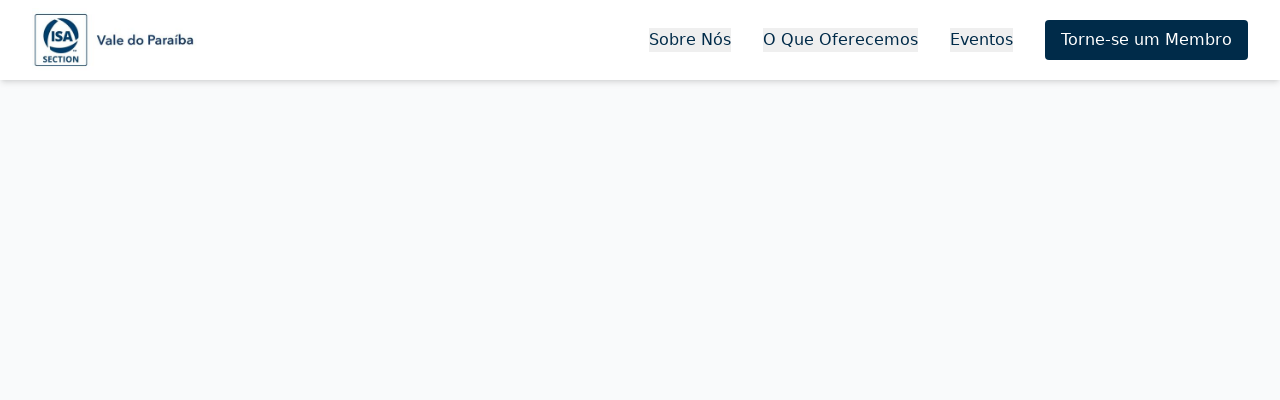

--- FILE ---
content_type: text/html; charset=UTF-8
request_url: https://www.isavale.org.br/politicas-de-privacidade-e-termos-de-uso
body_size: 844
content:
<!doctype html>
<html lang="pt-BR">
  <head>
    <meta charset="UTF-8" />
    <link rel="icon" type="image/svg+xml" href="https://i.imgur.com/Yd7ZEem.jpg" />
    <meta name="viewport" content="width=device-width, initial-scale=1.0" />
    <meta name="description" content="ISA Seção Vale do Paraíba do Paraíba - A seção regional da International Society of Automation no Vale do Paraíba, promovendo eventos, treinamentos e networking na área de automação industrial." />
    <meta name="keywords" content="automação industrial, VII EXPO ISA VALE SECTION AUTOMATION 2025, engenharia de instrumentação, Industry 4.0, eventos de automação Vale do Paraíba, associação profissional para engenheiros de automação" />
    <title>ISA - Seção Vale do Paraíba | Automação Industrial</title>
    <script type="module" crossorigin src="/assets/index-DC6gO6wd.js"></script>
    <link rel="stylesheet" crossorigin href="/assets/index-B-TlKCS8.css">
  </head>
  <body>
    <div id="root"></div>
  </body>
</html>

--- FILE ---
content_type: application/javascript; charset=UTF-8
request_url: https://www.isavale.org.br/assets/index-DC6gO6wd.js
body_size: 85432
content:
(function(){const t=document.createElement("link").relList;if(t&&t.supports&&t.supports("modulepreload"))return;for(const i of document.querySelectorAll('link[rel="modulepreload"]'))r(i);new MutationObserver(i=>{for(const s of i)if(s.type==="childList")for(const a of s.addedNodes)a.tagName==="LINK"&&a.rel==="modulepreload"&&r(a)}).observe(document,{childList:!0,subtree:!0});function n(i){const s={};return i.integrity&&(s.integrity=i.integrity),i.referrerPolicy&&(s.referrerPolicy=i.referrerPolicy),i.crossOrigin==="use-credentials"?s.credentials="include":i.crossOrigin==="anonymous"?s.credentials="omit":s.credentials="same-origin",s}function r(i){if(i.ep)return;i.ep=!0;const s=n(i);fetch(i.href,s)}})();function np(e){return e&&e.__esModule&&Object.prototype.hasOwnProperty.call(e,"default")?e.default:e}var oc={exports:{}},Fs={},uc={exports:{}},V={};/**
 * @license React
 * react.production.min.js
 *
 * Copyright (c) Facebook, Inc. and its affiliates.
 *
 * This source code is licensed under the MIT license found in the
 * LICENSE file in the root directory of this source tree.
 */var hi=Symbol.for("react.element"),rp=Symbol.for("react.portal"),ip=Symbol.for("react.fragment"),sp=Symbol.for("react.strict_mode"),ap=Symbol.for("react.profiler"),lp=Symbol.for("react.provider"),op=Symbol.for("react.context"),up=Symbol.for("react.forward_ref"),cp=Symbol.for("react.suspense"),dp=Symbol.for("react.memo"),fp=Symbol.for("react.lazy"),Bo=Symbol.iterator;function pp(e){return e===null||typeof e!="object"?null:(e=Bo&&e[Bo]||e["@@iterator"],typeof e=="function"?e:null)}var cc={isMounted:function(){return!1},enqueueForceUpdate:function(){},enqueueReplaceState:function(){},enqueueSetState:function(){}},dc=Object.assign,fc={};function ir(e,t,n){this.props=e,this.context=t,this.refs=fc,this.updater=n||cc}ir.prototype.isReactComponent={};ir.prototype.setState=function(e,t){if(typeof e!="object"&&typeof e!="function"&&e!=null)throw Error("setState(...): takes an object of state variables to update or a function which returns an object of state variables.");this.updater.enqueueSetState(this,e,t,"setState")};ir.prototype.forceUpdate=function(e){this.updater.enqueueForceUpdate(this,e,"forceUpdate")};function pc(){}pc.prototype=ir.prototype;function Dl(e,t,n){this.props=e,this.context=t,this.refs=fc,this.updater=n||cc}var Fl=Dl.prototype=new pc;Fl.constructor=Dl;dc(Fl,ir.prototype);Fl.isPureReactComponent=!0;var Zo=Array.isArray,mc=Object.prototype.hasOwnProperty,Vl={current:null},hc={key:!0,ref:!0,__self:!0,__source:!0};function vc(e,t,n){var r,i={},s=null,a=null;if(t!=null)for(r in t.ref!==void 0&&(a=t.ref),t.key!==void 0&&(s=""+t.key),t)mc.call(t,r)&&!hc.hasOwnProperty(r)&&(i[r]=t[r]);var l=arguments.length-2;if(l===1)i.children=n;else if(1<l){for(var o=Array(l),c=0;c<l;c++)o[c]=arguments[c+2];i.children=o}if(e&&e.defaultProps)for(r in l=e.defaultProps,l)i[r]===void 0&&(i[r]=l[r]);return{$$typeof:hi,type:e,key:s,ref:a,props:i,_owner:Vl.current}}function mp(e,t){return{$$typeof:hi,type:e.type,key:t,ref:e.ref,props:e.props,_owner:e._owner}}function Ul(e){return typeof e=="object"&&e!==null&&e.$$typeof===hi}function hp(e){var t={"=":"=0",":":"=2"};return"$"+e.replace(/[=:]/g,function(n){return t[n]})}var Wo=/\/+/g;function ua(e,t){return typeof e=="object"&&e!==null&&e.key!=null?hp(""+e.key):t.toString(36)}function Hi(e,t,n,r,i){var s=typeof e;(s==="undefined"||s==="boolean")&&(e=null);var a=!1;if(e===null)a=!0;else switch(s){case"string":case"number":a=!0;break;case"object":switch(e.$$typeof){case hi:case rp:a=!0}}if(a)return a=e,i=i(a),e=r===""?"."+ua(a,0):r,Zo(i)?(n="",e!=null&&(n=e.replace(Wo,"$&/")+"/"),Hi(i,t,n,"",function(c){return c})):i!=null&&(Ul(i)&&(i=mp(i,n+(!i.key||a&&a.key===i.key?"":(""+i.key).replace(Wo,"$&/")+"/")+e)),t.push(i)),1;if(a=0,r=r===""?".":r+":",Zo(e))for(var l=0;l<e.length;l++){s=e[l];var o=r+ua(s,l);a+=Hi(s,t,n,o,i)}else if(o=pp(e),typeof o=="function")for(e=o.call(e),l=0;!(s=e.next()).done;)s=s.value,o=r+ua(s,l++),a+=Hi(s,t,n,o,i);else if(s==="object")throw t=String(e),Error("Objects are not valid as a React child (found: "+(t==="[object Object]"?"object with keys {"+Object.keys(e).join(", ")+"}":t)+"). If you meant to render a collection of children, use an array instead.");return a}function Ci(e,t,n){if(e==null)return e;var r=[],i=0;return Hi(e,r,"","",function(s){return t.call(n,s,i++)}),r}function vp(e){if(e._status===-1){var t=e._result;t=t(),t.then(function(n){(e._status===0||e._status===-1)&&(e._status=1,e._result=n)},function(n){(e._status===0||e._status===-1)&&(e._status=2,e._result=n)}),e._status===-1&&(e._status=0,e._result=t)}if(e._status===1)return e._result.default;throw e._result}var Ne={current:null},Qi={transition:null},gp={ReactCurrentDispatcher:Ne,ReactCurrentBatchConfig:Qi,ReactCurrentOwner:Vl};function gc(){throw Error("act(...) is not supported in production builds of React.")}V.Children={map:Ci,forEach:function(e,t,n){Ci(e,function(){t.apply(this,arguments)},n)},count:function(e){var t=0;return Ci(e,function(){t++}),t},toArray:function(e){return Ci(e,function(t){return t})||[]},only:function(e){if(!Ul(e))throw Error("React.Children.only expected to receive a single React element child.");return e}};V.Component=ir;V.Fragment=ip;V.Profiler=ap;V.PureComponent=Dl;V.StrictMode=sp;V.Suspense=cp;V.__SECRET_INTERNALS_DO_NOT_USE_OR_YOU_WILL_BE_FIRED=gp;V.act=gc;V.cloneElement=function(e,t,n){if(e==null)throw Error("React.cloneElement(...): The argument must be a React element, but you passed "+e+".");var r=dc({},e.props),i=e.key,s=e.ref,a=e._owner;if(t!=null){if(t.ref!==void 0&&(s=t.ref,a=Vl.current),t.key!==void 0&&(i=""+t.key),e.type&&e.type.defaultProps)var l=e.type.defaultProps;for(o in t)mc.call(t,o)&&!hc.hasOwnProperty(o)&&(r[o]=t[o]===void 0&&l!==void 0?l[o]:t[o])}var o=arguments.length-2;if(o===1)r.children=n;else if(1<o){l=Array(o);for(var c=0;c<o;c++)l[c]=arguments[c+2];r.children=l}return{$$typeof:hi,type:e.type,key:i,ref:s,props:r,_owner:a}};V.createContext=function(e){return e={$$typeof:op,_currentValue:e,_currentValue2:e,_threadCount:0,Provider:null,Consumer:null,_defaultValue:null,_globalName:null},e.Provider={$$typeof:lp,_context:e},e.Consumer=e};V.createElement=vc;V.createFactory=function(e){var t=vc.bind(null,e);return t.type=e,t};V.createRef=function(){return{current:null}};V.forwardRef=function(e){return{$$typeof:up,render:e}};V.isValidElement=Ul;V.lazy=function(e){return{$$typeof:fp,_payload:{_status:-1,_result:e},_init:vp}};V.memo=function(e,t){return{$$typeof:dp,type:e,compare:t===void 0?null:t}};V.startTransition=function(e){var t=Qi.transition;Qi.transition={};try{e()}finally{Qi.transition=t}};V.unstable_act=gc;V.useCallback=function(e,t){return Ne.current.useCallback(e,t)};V.useContext=function(e){return Ne.current.useContext(e)};V.useDebugValue=function(){};V.useDeferredValue=function(e){return Ne.current.useDeferredValue(e)};V.useEffect=function(e,t){return Ne.current.useEffect(e,t)};V.useId=function(){return Ne.current.useId()};V.useImperativeHandle=function(e,t,n){return Ne.current.useImperativeHandle(e,t,n)};V.useInsertionEffect=function(e,t){return Ne.current.useInsertionEffect(e,t)};V.useLayoutEffect=function(e,t){return Ne.current.useLayoutEffect(e,t)};V.useMemo=function(e,t){return Ne.current.useMemo(e,t)};V.useReducer=function(e,t,n){return Ne.current.useReducer(e,t,n)};V.useRef=function(e){return Ne.current.useRef(e)};V.useState=function(e){return Ne.current.useState(e)};V.useSyncExternalStore=function(e,t,n){return Ne.current.useSyncExternalStore(e,t,n)};V.useTransition=function(){return Ne.current.useTransition()};V.version="18.3.1";uc.exports=V;var g=uc.exports;const Ho=np(g);/**
 * @license React
 * react-jsx-runtime.production.min.js
 *
 * Copyright (c) Facebook, Inc. and its affiliates.
 *
 * This source code is licensed under the MIT license found in the
 * LICENSE file in the root directory of this source tree.
 */var yp=g,xp=Symbol.for("react.element"),wp=Symbol.for("react.fragment"),kp=Object.prototype.hasOwnProperty,_p=yp.__SECRET_INTERNALS_DO_NOT_USE_OR_YOU_WILL_BE_FIRED.ReactCurrentOwner,Np={key:!0,ref:!0,__self:!0,__source:!0};function yc(e,t,n){var r,i={},s=null,a=null;n!==void 0&&(s=""+n),t.key!==void 0&&(s=""+t.key),t.ref!==void 0&&(a=t.ref);for(r in t)kp.call(t,r)&&!Np.hasOwnProperty(r)&&(i[r]=t[r]);if(e&&e.defaultProps)for(r in t=e.defaultProps,t)i[r]===void 0&&(i[r]=t[r]);return{$$typeof:xp,type:e,key:s,ref:a,props:i,_owner:_p.current}}Fs.Fragment=wp;Fs.jsx=yc;Fs.jsxs=yc;oc.exports=Fs;var u=oc.exports,xc={exports:{}},Me={},wc={exports:{}},kc={};/**
 * @license React
 * scheduler.production.min.js
 *
 * Copyright (c) Facebook, Inc. and its affiliates.
 *
 * This source code is licensed under the MIT license found in the
 * LICENSE file in the root directory of this source tree.
 */(function(e){function t(T,$){var F=T.length;T.push($);e:for(;0<F;){var ne=F-1>>>1,le=T[ne];if(0<i(le,$))T[ne]=$,T[F]=le,F=ne;else break e}}function n(T){return T.length===0?null:T[0]}function r(T){if(T.length===0)return null;var $=T[0],F=T.pop();if(F!==$){T[0]=F;e:for(var ne=0,le=T.length,ji=le>>>1;ne<ji;){var tn=2*(ne+1)-1,oa=T[tn],nn=tn+1,Ei=T[nn];if(0>i(oa,F))nn<le&&0>i(Ei,oa)?(T[ne]=Ei,T[nn]=F,ne=nn):(T[ne]=oa,T[tn]=F,ne=tn);else if(nn<le&&0>i(Ei,F))T[ne]=Ei,T[nn]=F,ne=nn;else break e}}return $}function i(T,$){var F=T.sortIndex-$.sortIndex;return F!==0?F:T.id-$.id}if(typeof performance=="object"&&typeof performance.now=="function"){var s=performance;e.unstable_now=function(){return s.now()}}else{var a=Date,l=a.now();e.unstable_now=function(){return a.now()-l}}var o=[],c=[],d=1,h=null,v=3,y=!1,x=!1,k=!1,E=typeof setTimeout=="function"?setTimeout:null,p=typeof clearTimeout=="function"?clearTimeout:null,f=typeof setImmediate<"u"?setImmediate:null;typeof navigator<"u"&&navigator.scheduling!==void 0&&navigator.scheduling.isInputPending!==void 0&&navigator.scheduling.isInputPending.bind(navigator.scheduling);function m(T){for(var $=n(c);$!==null;){if($.callback===null)r(c);else if($.startTime<=T)r(c),$.sortIndex=$.expirationTime,t(o,$);else break;$=n(c)}}function w(T){if(k=!1,m(T),!x)if(n(o)!==null)x=!0,aa(S);else{var $=n(c);$!==null&&la(w,$.startTime-T)}}function S(T,$){x=!1,k&&(k=!1,p(z),z=-1),y=!0;var F=v;try{for(m($),h=n(o);h!==null&&(!(h.expirationTime>$)||T&&!je());){var ne=h.callback;if(typeof ne=="function"){h.callback=null,v=h.priorityLevel;var le=ne(h.expirationTime<=$);$=e.unstable_now(),typeof le=="function"?h.callback=le:h===n(o)&&r(o),m($)}else r(o);h=n(o)}if(h!==null)var ji=!0;else{var tn=n(c);tn!==null&&la(w,tn.startTime-$),ji=!1}return ji}finally{h=null,v=F,y=!1}}var R=!1,b=null,z=-1,B=5,M=-1;function je(){return!(e.unstable_now()-M<B)}function ur(){if(b!==null){var T=e.unstable_now();M=T;var $=!0;try{$=b(!0,T)}finally{$?cr():(R=!1,b=null)}}else R=!1}var cr;if(typeof f=="function")cr=function(){f(ur)};else if(typeof MessageChannel<"u"){var Uo=new MessageChannel,tp=Uo.port2;Uo.port1.onmessage=ur,cr=function(){tp.postMessage(null)}}else cr=function(){E(ur,0)};function aa(T){b=T,R||(R=!0,cr())}function la(T,$){z=E(function(){T(e.unstable_now())},$)}e.unstable_IdlePriority=5,e.unstable_ImmediatePriority=1,e.unstable_LowPriority=4,e.unstable_NormalPriority=3,e.unstable_Profiling=null,e.unstable_UserBlockingPriority=2,e.unstable_cancelCallback=function(T){T.callback=null},e.unstable_continueExecution=function(){x||y||(x=!0,aa(S))},e.unstable_forceFrameRate=function(T){0>T||125<T?console.error("forceFrameRate takes a positive int between 0 and 125, forcing frame rates higher than 125 fps is not supported"):B=0<T?Math.floor(1e3/T):5},e.unstable_getCurrentPriorityLevel=function(){return v},e.unstable_getFirstCallbackNode=function(){return n(o)},e.unstable_next=function(T){switch(v){case 1:case 2:case 3:var $=3;break;default:$=v}var F=v;v=$;try{return T()}finally{v=F}},e.unstable_pauseExecution=function(){},e.unstable_requestPaint=function(){},e.unstable_runWithPriority=function(T,$){switch(T){case 1:case 2:case 3:case 4:case 5:break;default:T=3}var F=v;v=T;try{return $()}finally{v=F}},e.unstable_scheduleCallback=function(T,$,F){var ne=e.unstable_now();switch(typeof F=="object"&&F!==null?(F=F.delay,F=typeof F=="number"&&0<F?ne+F:ne):F=ne,T){case 1:var le=-1;break;case 2:le=250;break;case 5:le=1073741823;break;case 4:le=1e4;break;default:le=5e3}return le=F+le,T={id:d++,callback:$,priorityLevel:T,startTime:F,expirationTime:le,sortIndex:-1},F>ne?(T.sortIndex=F,t(c,T),n(o)===null&&T===n(c)&&(k?(p(z),z=-1):k=!0,la(w,F-ne))):(T.sortIndex=le,t(o,T),x||y||(x=!0,aa(S))),T},e.unstable_shouldYield=je,e.unstable_wrapCallback=function(T){var $=v;return function(){var F=v;v=$;try{return T.apply(this,arguments)}finally{v=F}}}})(kc);wc.exports=kc;var Sp=wc.exports;/**
 * @license React
 * react-dom.production.min.js
 *
 * Copyright (c) Facebook, Inc. and its affiliates.
 *
 * This source code is licensed under the MIT license found in the
 * LICENSE file in the root directory of this source tree.
 */var jp=g,Oe=Sp;function N(e){for(var t="https://reactjs.org/docs/error-decoder.html?invariant="+e,n=1;n<arguments.length;n++)t+="&args[]="+encodeURIComponent(arguments[n]);return"Minified React error #"+e+"; visit "+t+" for the full message or use the non-minified dev environment for full errors and additional helpful warnings."}var _c=new Set,$r={};function kn(e,t){Yn(e,t),Yn(e+"Capture",t)}function Yn(e,t){for($r[e]=t,e=0;e<t.length;e++)_c.add(t[e])}var xt=!(typeof window>"u"||typeof window.document>"u"||typeof window.document.createElement>"u"),$a=Object.prototype.hasOwnProperty,Ep=/^[:A-Z_a-z\u00C0-\u00D6\u00D8-\u00F6\u00F8-\u02FF\u0370-\u037D\u037F-\u1FFF\u200C-\u200D\u2070-\u218F\u2C00-\u2FEF\u3001-\uD7FF\uF900-\uFDCF\uFDF0-\uFFFD][:A-Z_a-z\u00C0-\u00D6\u00D8-\u00F6\u00F8-\u02FF\u0370-\u037D\u037F-\u1FFF\u200C-\u200D\u2070-\u218F\u2C00-\u2FEF\u3001-\uD7FF\uF900-\uFDCF\uFDF0-\uFFFD\-.0-9\u00B7\u0300-\u036F\u203F-\u2040]*$/,Qo={},Yo={};function Cp(e){return $a.call(Yo,e)?!0:$a.call(Qo,e)?!1:Ep.test(e)?Yo[e]=!0:(Qo[e]=!0,!1)}function Pp(e,t,n,r){if(n!==null&&n.type===0)return!1;switch(typeof t){case"function":case"symbol":return!0;case"boolean":return r?!1:n!==null?!n.acceptsBooleans:(e=e.toLowerCase().slice(0,5),e!=="data-"&&e!=="aria-");default:return!1}}function Tp(e,t,n,r){if(t===null||typeof t>"u"||Pp(e,t,n,r))return!0;if(r)return!1;if(n!==null)switch(n.type){case 3:return!t;case 4:return t===!1;case 5:return isNaN(t);case 6:return isNaN(t)||1>t}return!1}function Se(e,t,n,r,i,s,a){this.acceptsBooleans=t===2||t===3||t===4,this.attributeName=r,this.attributeNamespace=i,this.mustUseProperty=n,this.propertyName=e,this.type=t,this.sanitizeURL=s,this.removeEmptyString=a}var pe={};"children dangerouslySetInnerHTML defaultValue defaultChecked innerHTML suppressContentEditableWarning suppressHydrationWarning style".split(" ").forEach(function(e){pe[e]=new Se(e,0,!1,e,null,!1,!1)});[["acceptCharset","accept-charset"],["className","class"],["htmlFor","for"],["httpEquiv","http-equiv"]].forEach(function(e){var t=e[0];pe[t]=new Se(t,1,!1,e[1],null,!1,!1)});["contentEditable","draggable","spellCheck","value"].forEach(function(e){pe[e]=new Se(e,2,!1,e.toLowerCase(),null,!1,!1)});["autoReverse","externalResourcesRequired","focusable","preserveAlpha"].forEach(function(e){pe[e]=new Se(e,2,!1,e,null,!1,!1)});"allowFullScreen async autoFocus autoPlay controls default defer disabled disablePictureInPicture disableRemotePlayback formNoValidate hidden loop noModule noValidate open playsInline readOnly required reversed scoped seamless itemScope".split(" ").forEach(function(e){pe[e]=new Se(e,3,!1,e.toLowerCase(),null,!1,!1)});["checked","multiple","muted","selected"].forEach(function(e){pe[e]=new Se(e,3,!0,e,null,!1,!1)});["capture","download"].forEach(function(e){pe[e]=new Se(e,4,!1,e,null,!1,!1)});["cols","rows","size","span"].forEach(function(e){pe[e]=new Se(e,6,!1,e,null,!1,!1)});["rowSpan","start"].forEach(function(e){pe[e]=new Se(e,5,!1,e.toLowerCase(),null,!1,!1)});var Bl=/[\-:]([a-z])/g;function Zl(e){return e[1].toUpperCase()}"accent-height alignment-baseline arabic-form baseline-shift cap-height clip-path clip-rule color-interpolation color-interpolation-filters color-profile color-rendering dominant-baseline enable-background fill-opacity fill-rule flood-color flood-opacity font-family font-size font-size-adjust font-stretch font-style font-variant font-weight glyph-name glyph-orientation-horizontal glyph-orientation-vertical horiz-adv-x horiz-origin-x image-rendering letter-spacing lighting-color marker-end marker-mid marker-start overline-position overline-thickness paint-order panose-1 pointer-events rendering-intent shape-rendering stop-color stop-opacity strikethrough-position strikethrough-thickness stroke-dasharray stroke-dashoffset stroke-linecap stroke-linejoin stroke-miterlimit stroke-opacity stroke-width text-anchor text-decoration text-rendering underline-position underline-thickness unicode-bidi unicode-range units-per-em v-alphabetic v-hanging v-ideographic v-mathematical vector-effect vert-adv-y vert-origin-x vert-origin-y word-spacing writing-mode xmlns:xlink x-height".split(" ").forEach(function(e){var t=e.replace(Bl,Zl);pe[t]=new Se(t,1,!1,e,null,!1,!1)});"xlink:actuate xlink:arcrole xlink:role xlink:show xlink:title xlink:type".split(" ").forEach(function(e){var t=e.replace(Bl,Zl);pe[t]=new Se(t,1,!1,e,"http://www.w3.org/1999/xlink",!1,!1)});["xml:base","xml:lang","xml:space"].forEach(function(e){var t=e.replace(Bl,Zl);pe[t]=new Se(t,1,!1,e,"http://www.w3.org/XML/1998/namespace",!1,!1)});["tabIndex","crossOrigin"].forEach(function(e){pe[e]=new Se(e,1,!1,e.toLowerCase(),null,!1,!1)});pe.xlinkHref=new Se("xlinkHref",1,!1,"xlink:href","http://www.w3.org/1999/xlink",!0,!1);["src","href","action","formAction"].forEach(function(e){pe[e]=new Se(e,1,!1,e.toLowerCase(),null,!0,!0)});function Wl(e,t,n,r){var i=pe.hasOwnProperty(t)?pe[t]:null;(i!==null?i.type!==0:r||!(2<t.length)||t[0]!=="o"&&t[0]!=="O"||t[1]!=="n"&&t[1]!=="N")&&(Tp(t,n,i,r)&&(n=null),r||i===null?Cp(t)&&(n===null?e.removeAttribute(t):e.setAttribute(t,""+n)):i.mustUseProperty?e[i.propertyName]=n===null?i.type===3?!1:"":n:(t=i.attributeName,r=i.attributeNamespace,n===null?e.removeAttribute(t):(i=i.type,n=i===3||i===4&&n===!0?"":""+n,r?e.setAttributeNS(r,t,n):e.setAttribute(t,n))))}var Et=jp.__SECRET_INTERNALS_DO_NOT_USE_OR_YOU_WILL_BE_FIRED,Pi=Symbol.for("react.element"),Pn=Symbol.for("react.portal"),Tn=Symbol.for("react.fragment"),Hl=Symbol.for("react.strict_mode"),Da=Symbol.for("react.profiler"),Nc=Symbol.for("react.provider"),Sc=Symbol.for("react.context"),Ql=Symbol.for("react.forward_ref"),Fa=Symbol.for("react.suspense"),Va=Symbol.for("react.suspense_list"),Yl=Symbol.for("react.memo"),Tt=Symbol.for("react.lazy"),jc=Symbol.for("react.offscreen"),Ko=Symbol.iterator;function dr(e){return e===null||typeof e!="object"?null:(e=Ko&&e[Ko]||e["@@iterator"],typeof e=="function"?e:null)}var ee=Object.assign,ca;function wr(e){if(ca===void 0)try{throw Error()}catch(n){var t=n.stack.trim().match(/\n( *(at )?)/);ca=t&&t[1]||""}return`
`+ca+e}var da=!1;function fa(e,t){if(!e||da)return"";da=!0;var n=Error.prepareStackTrace;Error.prepareStackTrace=void 0;try{if(t)if(t=function(){throw Error()},Object.defineProperty(t.prototype,"props",{set:function(){throw Error()}}),typeof Reflect=="object"&&Reflect.construct){try{Reflect.construct(t,[])}catch(c){var r=c}Reflect.construct(e,[],t)}else{try{t.call()}catch(c){r=c}e.call(t.prototype)}else{try{throw Error()}catch(c){r=c}e()}}catch(c){if(c&&r&&typeof c.stack=="string"){for(var i=c.stack.split(`
`),s=r.stack.split(`
`),a=i.length-1,l=s.length-1;1<=a&&0<=l&&i[a]!==s[l];)l--;for(;1<=a&&0<=l;a--,l--)if(i[a]!==s[l]){if(a!==1||l!==1)do if(a--,l--,0>l||i[a]!==s[l]){var o=`
`+i[a].replace(" at new "," at ");return e.displayName&&o.includes("<anonymous>")&&(o=o.replace("<anonymous>",e.displayName)),o}while(1<=a&&0<=l);break}}}finally{da=!1,Error.prepareStackTrace=n}return(e=e?e.displayName||e.name:"")?wr(e):""}function bp(e){switch(e.tag){case 5:return wr(e.type);case 16:return wr("Lazy");case 13:return wr("Suspense");case 19:return wr("SuspenseList");case 0:case 2:case 15:return e=fa(e.type,!1),e;case 11:return e=fa(e.type.render,!1),e;case 1:return e=fa(e.type,!0),e;default:return""}}function Ua(e){if(e==null)return null;if(typeof e=="function")return e.displayName||e.name||null;if(typeof e=="string")return e;switch(e){case Tn:return"Fragment";case Pn:return"Portal";case Da:return"Profiler";case Hl:return"StrictMode";case Fa:return"Suspense";case Va:return"SuspenseList"}if(typeof e=="object")switch(e.$$typeof){case Sc:return(e.displayName||"Context")+".Consumer";case Nc:return(e._context.displayName||"Context")+".Provider";case Ql:var t=e.render;return e=e.displayName,e||(e=t.displayName||t.name||"",e=e!==""?"ForwardRef("+e+")":"ForwardRef"),e;case Yl:return t=e.displayName||null,t!==null?t:Ua(e.type)||"Memo";case Tt:t=e._payload,e=e._init;try{return Ua(e(t))}catch{}}return null}function Rp(e){var t=e.type;switch(e.tag){case 24:return"Cache";case 9:return(t.displayName||"Context")+".Consumer";case 10:return(t._context.displayName||"Context")+".Provider";case 18:return"DehydratedFragment";case 11:return e=t.render,e=e.displayName||e.name||"",t.displayName||(e!==""?"ForwardRef("+e+")":"ForwardRef");case 7:return"Fragment";case 5:return t;case 4:return"Portal";case 3:return"Root";case 6:return"Text";case 16:return Ua(t);case 8:return t===Hl?"StrictMode":"Mode";case 22:return"Offscreen";case 12:return"Profiler";case 21:return"Scope";case 13:return"Suspense";case 19:return"SuspenseList";case 25:return"TracingMarker";case 1:case 0:case 17:case 2:case 14:case 15:if(typeof t=="function")return t.displayName||t.name||null;if(typeof t=="string")return t}return null}function Zt(e){switch(typeof e){case"boolean":case"number":case"string":case"undefined":return e;case"object":return e;default:return""}}function Ec(e){var t=e.type;return(e=e.nodeName)&&e.toLowerCase()==="input"&&(t==="checkbox"||t==="radio")}function Ip(e){var t=Ec(e)?"checked":"value",n=Object.getOwnPropertyDescriptor(e.constructor.prototype,t),r=""+e[t];if(!e.hasOwnProperty(t)&&typeof n<"u"&&typeof n.get=="function"&&typeof n.set=="function"){var i=n.get,s=n.set;return Object.defineProperty(e,t,{configurable:!0,get:function(){return i.call(this)},set:function(a){r=""+a,s.call(this,a)}}),Object.defineProperty(e,t,{enumerable:n.enumerable}),{getValue:function(){return r},setValue:function(a){r=""+a},stopTracking:function(){e._valueTracker=null,delete e[t]}}}}function Ti(e){e._valueTracker||(e._valueTracker=Ip(e))}function Cc(e){if(!e)return!1;var t=e._valueTracker;if(!t)return!0;var n=t.getValue(),r="";return e&&(r=Ec(e)?e.checked?"true":"false":e.value),e=r,e!==n?(t.setValue(e),!0):!1}function ls(e){if(e=e||(typeof document<"u"?document:void 0),typeof e>"u")return null;try{return e.activeElement||e.body}catch{return e.body}}function Ba(e,t){var n=t.checked;return ee({},t,{defaultChecked:void 0,defaultValue:void 0,value:void 0,checked:n??e._wrapperState.initialChecked})}function Xo(e,t){var n=t.defaultValue==null?"":t.defaultValue,r=t.checked!=null?t.checked:t.defaultChecked;n=Zt(t.value!=null?t.value:n),e._wrapperState={initialChecked:r,initialValue:n,controlled:t.type==="checkbox"||t.type==="radio"?t.checked!=null:t.value!=null}}function Pc(e,t){t=t.checked,t!=null&&Wl(e,"checked",t,!1)}function Za(e,t){Pc(e,t);var n=Zt(t.value),r=t.type;if(n!=null)r==="number"?(n===0&&e.value===""||e.value!=n)&&(e.value=""+n):e.value!==""+n&&(e.value=""+n);else if(r==="submit"||r==="reset"){e.removeAttribute("value");return}t.hasOwnProperty("value")?Wa(e,t.type,n):t.hasOwnProperty("defaultValue")&&Wa(e,t.type,Zt(t.defaultValue)),t.checked==null&&t.defaultChecked!=null&&(e.defaultChecked=!!t.defaultChecked)}function Go(e,t,n){if(t.hasOwnProperty("value")||t.hasOwnProperty("defaultValue")){var r=t.type;if(!(r!=="submit"&&r!=="reset"||t.value!==void 0&&t.value!==null))return;t=""+e._wrapperState.initialValue,n||t===e.value||(e.value=t),e.defaultValue=t}n=e.name,n!==""&&(e.name=""),e.defaultChecked=!!e._wrapperState.initialChecked,n!==""&&(e.name=n)}function Wa(e,t,n){(t!=="number"||ls(e.ownerDocument)!==e)&&(n==null?e.defaultValue=""+e._wrapperState.initialValue:e.defaultValue!==""+n&&(e.defaultValue=""+n))}var kr=Array.isArray;function Vn(e,t,n,r){if(e=e.options,t){t={};for(var i=0;i<n.length;i++)t["$"+n[i]]=!0;for(n=0;n<e.length;n++)i=t.hasOwnProperty("$"+e[n].value),e[n].selected!==i&&(e[n].selected=i),i&&r&&(e[n].defaultSelected=!0)}else{for(n=""+Zt(n),t=null,i=0;i<e.length;i++){if(e[i].value===n){e[i].selected=!0,r&&(e[i].defaultSelected=!0);return}t!==null||e[i].disabled||(t=e[i])}t!==null&&(t.selected=!0)}}function Ha(e,t){if(t.dangerouslySetInnerHTML!=null)throw Error(N(91));return ee({},t,{value:void 0,defaultValue:void 0,children:""+e._wrapperState.initialValue})}function Jo(e,t){var n=t.value;if(n==null){if(n=t.children,t=t.defaultValue,n!=null){if(t!=null)throw Error(N(92));if(kr(n)){if(1<n.length)throw Error(N(93));n=n[0]}t=n}t==null&&(t=""),n=t}e._wrapperState={initialValue:Zt(n)}}function Tc(e,t){var n=Zt(t.value),r=Zt(t.defaultValue);n!=null&&(n=""+n,n!==e.value&&(e.value=n),t.defaultValue==null&&e.defaultValue!==n&&(e.defaultValue=n)),r!=null&&(e.defaultValue=""+r)}function qo(e){var t=e.textContent;t===e._wrapperState.initialValue&&t!==""&&t!==null&&(e.value=t)}function bc(e){switch(e){case"svg":return"http://www.w3.org/2000/svg";case"math":return"http://www.w3.org/1998/Math/MathML";default:return"http://www.w3.org/1999/xhtml"}}function Qa(e,t){return e==null||e==="http://www.w3.org/1999/xhtml"?bc(t):e==="http://www.w3.org/2000/svg"&&t==="foreignObject"?"http://www.w3.org/1999/xhtml":e}var bi,Rc=function(e){return typeof MSApp<"u"&&MSApp.execUnsafeLocalFunction?function(t,n,r,i){MSApp.execUnsafeLocalFunction(function(){return e(t,n,r,i)})}:e}(function(e,t){if(e.namespaceURI!=="http://www.w3.org/2000/svg"||"innerHTML"in e)e.innerHTML=t;else{for(bi=bi||document.createElement("div"),bi.innerHTML="<svg>"+t.valueOf().toString()+"</svg>",t=bi.firstChild;e.firstChild;)e.removeChild(e.firstChild);for(;t.firstChild;)e.appendChild(t.firstChild)}});function Dr(e,t){if(t){var n=e.firstChild;if(n&&n===e.lastChild&&n.nodeType===3){n.nodeValue=t;return}}e.textContent=t}var Cr={animationIterationCount:!0,aspectRatio:!0,borderImageOutset:!0,borderImageSlice:!0,borderImageWidth:!0,boxFlex:!0,boxFlexGroup:!0,boxOrdinalGroup:!0,columnCount:!0,columns:!0,flex:!0,flexGrow:!0,flexPositive:!0,flexShrink:!0,flexNegative:!0,flexOrder:!0,gridArea:!0,gridRow:!0,gridRowEnd:!0,gridRowSpan:!0,gridRowStart:!0,gridColumn:!0,gridColumnEnd:!0,gridColumnSpan:!0,gridColumnStart:!0,fontWeight:!0,lineClamp:!0,lineHeight:!0,opacity:!0,order:!0,orphans:!0,tabSize:!0,widows:!0,zIndex:!0,zoom:!0,fillOpacity:!0,floodOpacity:!0,stopOpacity:!0,strokeDasharray:!0,strokeDashoffset:!0,strokeMiterlimit:!0,strokeOpacity:!0,strokeWidth:!0},zp=["Webkit","ms","Moz","O"];Object.keys(Cr).forEach(function(e){zp.forEach(function(t){t=t+e.charAt(0).toUpperCase()+e.substring(1),Cr[t]=Cr[e]})});function Ic(e,t,n){return t==null||typeof t=="boolean"||t===""?"":n||typeof t!="number"||t===0||Cr.hasOwnProperty(e)&&Cr[e]?(""+t).trim():t+"px"}function zc(e,t){e=e.style;for(var n in t)if(t.hasOwnProperty(n)){var r=n.indexOf("--")===0,i=Ic(n,t[n],r);n==="float"&&(n="cssFloat"),r?e.setProperty(n,i):e[n]=i}}var Lp=ee({menuitem:!0},{area:!0,base:!0,br:!0,col:!0,embed:!0,hr:!0,img:!0,input:!0,keygen:!0,link:!0,meta:!0,param:!0,source:!0,track:!0,wbr:!0});function Ya(e,t){if(t){if(Lp[e]&&(t.children!=null||t.dangerouslySetInnerHTML!=null))throw Error(N(137,e));if(t.dangerouslySetInnerHTML!=null){if(t.children!=null)throw Error(N(60));if(typeof t.dangerouslySetInnerHTML!="object"||!("__html"in t.dangerouslySetInnerHTML))throw Error(N(61))}if(t.style!=null&&typeof t.style!="object")throw Error(N(62))}}function Ka(e,t){if(e.indexOf("-")===-1)return typeof t.is=="string";switch(e){case"annotation-xml":case"color-profile":case"font-face":case"font-face-src":case"font-face-uri":case"font-face-format":case"font-face-name":case"missing-glyph":return!1;default:return!0}}var Xa=null;function Kl(e){return e=e.target||e.srcElement||window,e.correspondingUseElement&&(e=e.correspondingUseElement),e.nodeType===3?e.parentNode:e}var Ga=null,Un=null,Bn=null;function eu(e){if(e=yi(e)){if(typeof Ga!="function")throw Error(N(280));var t=e.stateNode;t&&(t=Ws(t),Ga(e.stateNode,e.type,t))}}function Lc(e){Un?Bn?Bn.push(e):Bn=[e]:Un=e}function Oc(){if(Un){var e=Un,t=Bn;if(Bn=Un=null,eu(e),t)for(e=0;e<t.length;e++)eu(t[e])}}function Mc(e,t){return e(t)}function Ac(){}var pa=!1;function $c(e,t,n){if(pa)return e(t,n);pa=!0;try{return Mc(e,t,n)}finally{pa=!1,(Un!==null||Bn!==null)&&(Ac(),Oc())}}function Fr(e,t){var n=e.stateNode;if(n===null)return null;var r=Ws(n);if(r===null)return null;n=r[t];e:switch(t){case"onClick":case"onClickCapture":case"onDoubleClick":case"onDoubleClickCapture":case"onMouseDown":case"onMouseDownCapture":case"onMouseMove":case"onMouseMoveCapture":case"onMouseUp":case"onMouseUpCapture":case"onMouseEnter":(r=!r.disabled)||(e=e.type,r=!(e==="button"||e==="input"||e==="select"||e==="textarea")),e=!r;break e;default:e=!1}if(e)return null;if(n&&typeof n!="function")throw Error(N(231,t,typeof n));return n}var Ja=!1;if(xt)try{var fr={};Object.defineProperty(fr,"passive",{get:function(){Ja=!0}}),window.addEventListener("test",fr,fr),window.removeEventListener("test",fr,fr)}catch{Ja=!1}function Op(e,t,n,r,i,s,a,l,o){var c=Array.prototype.slice.call(arguments,3);try{t.apply(n,c)}catch(d){this.onError(d)}}var Pr=!1,os=null,us=!1,qa=null,Mp={onError:function(e){Pr=!0,os=e}};function Ap(e,t,n,r,i,s,a,l,o){Pr=!1,os=null,Op.apply(Mp,arguments)}function $p(e,t,n,r,i,s,a,l,o){if(Ap.apply(this,arguments),Pr){if(Pr){var c=os;Pr=!1,os=null}else throw Error(N(198));us||(us=!0,qa=c)}}function _n(e){var t=e,n=e;if(e.alternate)for(;t.return;)t=t.return;else{e=t;do t=e,t.flags&4098&&(n=t.return),e=t.return;while(e)}return t.tag===3?n:null}function Dc(e){if(e.tag===13){var t=e.memoizedState;if(t===null&&(e=e.alternate,e!==null&&(t=e.memoizedState)),t!==null)return t.dehydrated}return null}function tu(e){if(_n(e)!==e)throw Error(N(188))}function Dp(e){var t=e.alternate;if(!t){if(t=_n(e),t===null)throw Error(N(188));return t!==e?null:e}for(var n=e,r=t;;){var i=n.return;if(i===null)break;var s=i.alternate;if(s===null){if(r=i.return,r!==null){n=r;continue}break}if(i.child===s.child){for(s=i.child;s;){if(s===n)return tu(i),e;if(s===r)return tu(i),t;s=s.sibling}throw Error(N(188))}if(n.return!==r.return)n=i,r=s;else{for(var a=!1,l=i.child;l;){if(l===n){a=!0,n=i,r=s;break}if(l===r){a=!0,r=i,n=s;break}l=l.sibling}if(!a){for(l=s.child;l;){if(l===n){a=!0,n=s,r=i;break}if(l===r){a=!0,r=s,n=i;break}l=l.sibling}if(!a)throw Error(N(189))}}if(n.alternate!==r)throw Error(N(190))}if(n.tag!==3)throw Error(N(188));return n.stateNode.current===n?e:t}function Fc(e){return e=Dp(e),e!==null?Vc(e):null}function Vc(e){if(e.tag===5||e.tag===6)return e;for(e=e.child;e!==null;){var t=Vc(e);if(t!==null)return t;e=e.sibling}return null}var Uc=Oe.unstable_scheduleCallback,nu=Oe.unstable_cancelCallback,Fp=Oe.unstable_shouldYield,Vp=Oe.unstable_requestPaint,re=Oe.unstable_now,Up=Oe.unstable_getCurrentPriorityLevel,Xl=Oe.unstable_ImmediatePriority,Bc=Oe.unstable_UserBlockingPriority,cs=Oe.unstable_NormalPriority,Bp=Oe.unstable_LowPriority,Zc=Oe.unstable_IdlePriority,Vs=null,rt=null;function Zp(e){if(rt&&typeof rt.onCommitFiberRoot=="function")try{rt.onCommitFiberRoot(Vs,e,void 0,(e.current.flags&128)===128)}catch{}}var Ke=Math.clz32?Math.clz32:Qp,Wp=Math.log,Hp=Math.LN2;function Qp(e){return e>>>=0,e===0?32:31-(Wp(e)/Hp|0)|0}var Ri=64,Ii=4194304;function _r(e){switch(e&-e){case 1:return 1;case 2:return 2;case 4:return 4;case 8:return 8;case 16:return 16;case 32:return 32;case 64:case 128:case 256:case 512:case 1024:case 2048:case 4096:case 8192:case 16384:case 32768:case 65536:case 131072:case 262144:case 524288:case 1048576:case 2097152:return e&4194240;case 4194304:case 8388608:case 16777216:case 33554432:case 67108864:return e&130023424;case 134217728:return 134217728;case 268435456:return 268435456;case 536870912:return 536870912;case 1073741824:return 1073741824;default:return e}}function ds(e,t){var n=e.pendingLanes;if(n===0)return 0;var r=0,i=e.suspendedLanes,s=e.pingedLanes,a=n&268435455;if(a!==0){var l=a&~i;l!==0?r=_r(l):(s&=a,s!==0&&(r=_r(s)))}else a=n&~i,a!==0?r=_r(a):s!==0&&(r=_r(s));if(r===0)return 0;if(t!==0&&t!==r&&!(t&i)&&(i=r&-r,s=t&-t,i>=s||i===16&&(s&4194240)!==0))return t;if(r&4&&(r|=n&16),t=e.entangledLanes,t!==0)for(e=e.entanglements,t&=r;0<t;)n=31-Ke(t),i=1<<n,r|=e[n],t&=~i;return r}function Yp(e,t){switch(e){case 1:case 2:case 4:return t+250;case 8:case 16:case 32:case 64:case 128:case 256:case 512:case 1024:case 2048:case 4096:case 8192:case 16384:case 32768:case 65536:case 131072:case 262144:case 524288:case 1048576:case 2097152:return t+5e3;case 4194304:case 8388608:case 16777216:case 33554432:case 67108864:return-1;case 134217728:case 268435456:case 536870912:case 1073741824:return-1;default:return-1}}function Kp(e,t){for(var n=e.suspendedLanes,r=e.pingedLanes,i=e.expirationTimes,s=e.pendingLanes;0<s;){var a=31-Ke(s),l=1<<a,o=i[a];o===-1?(!(l&n)||l&r)&&(i[a]=Yp(l,t)):o<=t&&(e.expiredLanes|=l),s&=~l}}function el(e){return e=e.pendingLanes&-1073741825,e!==0?e:e&1073741824?1073741824:0}function Wc(){var e=Ri;return Ri<<=1,!(Ri&4194240)&&(Ri=64),e}function ma(e){for(var t=[],n=0;31>n;n++)t.push(e);return t}function vi(e,t,n){e.pendingLanes|=t,t!==536870912&&(e.suspendedLanes=0,e.pingedLanes=0),e=e.eventTimes,t=31-Ke(t),e[t]=n}function Xp(e,t){var n=e.pendingLanes&~t;e.pendingLanes=t,e.suspendedLanes=0,e.pingedLanes=0,e.expiredLanes&=t,e.mutableReadLanes&=t,e.entangledLanes&=t,t=e.entanglements;var r=e.eventTimes;for(e=e.expirationTimes;0<n;){var i=31-Ke(n),s=1<<i;t[i]=0,r[i]=-1,e[i]=-1,n&=~s}}function Gl(e,t){var n=e.entangledLanes|=t;for(e=e.entanglements;n;){var r=31-Ke(n),i=1<<r;i&t|e[r]&t&&(e[r]|=t),n&=~i}}var W=0;function Hc(e){return e&=-e,1<e?4<e?e&268435455?16:536870912:4:1}var Qc,Jl,Yc,Kc,Xc,tl=!1,zi=[],Mt=null,At=null,$t=null,Vr=new Map,Ur=new Map,Rt=[],Gp="mousedown mouseup touchcancel touchend touchstart auxclick dblclick pointercancel pointerdown pointerup dragend dragstart drop compositionend compositionstart keydown keypress keyup input textInput copy cut paste click change contextmenu reset submit".split(" ");function ru(e,t){switch(e){case"focusin":case"focusout":Mt=null;break;case"dragenter":case"dragleave":At=null;break;case"mouseover":case"mouseout":$t=null;break;case"pointerover":case"pointerout":Vr.delete(t.pointerId);break;case"gotpointercapture":case"lostpointercapture":Ur.delete(t.pointerId)}}function pr(e,t,n,r,i,s){return e===null||e.nativeEvent!==s?(e={blockedOn:t,domEventName:n,eventSystemFlags:r,nativeEvent:s,targetContainers:[i]},t!==null&&(t=yi(t),t!==null&&Jl(t)),e):(e.eventSystemFlags|=r,t=e.targetContainers,i!==null&&t.indexOf(i)===-1&&t.push(i),e)}function Jp(e,t,n,r,i){switch(t){case"focusin":return Mt=pr(Mt,e,t,n,r,i),!0;case"dragenter":return At=pr(At,e,t,n,r,i),!0;case"mouseover":return $t=pr($t,e,t,n,r,i),!0;case"pointerover":var s=i.pointerId;return Vr.set(s,pr(Vr.get(s)||null,e,t,n,r,i)),!0;case"gotpointercapture":return s=i.pointerId,Ur.set(s,pr(Ur.get(s)||null,e,t,n,r,i)),!0}return!1}function Gc(e){var t=an(e.target);if(t!==null){var n=_n(t);if(n!==null){if(t=n.tag,t===13){if(t=Dc(n),t!==null){e.blockedOn=t,Xc(e.priority,function(){Yc(n)});return}}else if(t===3&&n.stateNode.current.memoizedState.isDehydrated){e.blockedOn=n.tag===3?n.stateNode.containerInfo:null;return}}}e.blockedOn=null}function Yi(e){if(e.blockedOn!==null)return!1;for(var t=e.targetContainers;0<t.length;){var n=nl(e.domEventName,e.eventSystemFlags,t[0],e.nativeEvent);if(n===null){n=e.nativeEvent;var r=new n.constructor(n.type,n);Xa=r,n.target.dispatchEvent(r),Xa=null}else return t=yi(n),t!==null&&Jl(t),e.blockedOn=n,!1;t.shift()}return!0}function iu(e,t,n){Yi(e)&&n.delete(t)}function qp(){tl=!1,Mt!==null&&Yi(Mt)&&(Mt=null),At!==null&&Yi(At)&&(At=null),$t!==null&&Yi($t)&&($t=null),Vr.forEach(iu),Ur.forEach(iu)}function mr(e,t){e.blockedOn===t&&(e.blockedOn=null,tl||(tl=!0,Oe.unstable_scheduleCallback(Oe.unstable_NormalPriority,qp)))}function Br(e){function t(i){return mr(i,e)}if(0<zi.length){mr(zi[0],e);for(var n=1;n<zi.length;n++){var r=zi[n];r.blockedOn===e&&(r.blockedOn=null)}}for(Mt!==null&&mr(Mt,e),At!==null&&mr(At,e),$t!==null&&mr($t,e),Vr.forEach(t),Ur.forEach(t),n=0;n<Rt.length;n++)r=Rt[n],r.blockedOn===e&&(r.blockedOn=null);for(;0<Rt.length&&(n=Rt[0],n.blockedOn===null);)Gc(n),n.blockedOn===null&&Rt.shift()}var Zn=Et.ReactCurrentBatchConfig,fs=!0;function em(e,t,n,r){var i=W,s=Zn.transition;Zn.transition=null;try{W=1,ql(e,t,n,r)}finally{W=i,Zn.transition=s}}function tm(e,t,n,r){var i=W,s=Zn.transition;Zn.transition=null;try{W=4,ql(e,t,n,r)}finally{W=i,Zn.transition=s}}function ql(e,t,n,r){if(fs){var i=nl(e,t,n,r);if(i===null)Sa(e,t,r,ps,n),ru(e,r);else if(Jp(i,e,t,n,r))r.stopPropagation();else if(ru(e,r),t&4&&-1<Gp.indexOf(e)){for(;i!==null;){var s=yi(i);if(s!==null&&Qc(s),s=nl(e,t,n,r),s===null&&Sa(e,t,r,ps,n),s===i)break;i=s}i!==null&&r.stopPropagation()}else Sa(e,t,r,null,n)}}var ps=null;function nl(e,t,n,r){if(ps=null,e=Kl(r),e=an(e),e!==null)if(t=_n(e),t===null)e=null;else if(n=t.tag,n===13){if(e=Dc(t),e!==null)return e;e=null}else if(n===3){if(t.stateNode.current.memoizedState.isDehydrated)return t.tag===3?t.stateNode.containerInfo:null;e=null}else t!==e&&(e=null);return ps=e,null}function Jc(e){switch(e){case"cancel":case"click":case"close":case"contextmenu":case"copy":case"cut":case"auxclick":case"dblclick":case"dragend":case"dragstart":case"drop":case"focusin":case"focusout":case"input":case"invalid":case"keydown":case"keypress":case"keyup":case"mousedown":case"mouseup":case"paste":case"pause":case"play":case"pointercancel":case"pointerdown":case"pointerup":case"ratechange":case"reset":case"resize":case"seeked":case"submit":case"touchcancel":case"touchend":case"touchstart":case"volumechange":case"change":case"selectionchange":case"textInput":case"compositionstart":case"compositionend":case"compositionupdate":case"beforeblur":case"afterblur":case"beforeinput":case"blur":case"fullscreenchange":case"focus":case"hashchange":case"popstate":case"select":case"selectstart":return 1;case"drag":case"dragenter":case"dragexit":case"dragleave":case"dragover":case"mousemove":case"mouseout":case"mouseover":case"pointermove":case"pointerout":case"pointerover":case"scroll":case"toggle":case"touchmove":case"wheel":case"mouseenter":case"mouseleave":case"pointerenter":case"pointerleave":return 4;case"message":switch(Up()){case Xl:return 1;case Bc:return 4;case cs:case Bp:return 16;case Zc:return 536870912;default:return 16}default:return 16}}var Lt=null,eo=null,Ki=null;function qc(){if(Ki)return Ki;var e,t=eo,n=t.length,r,i="value"in Lt?Lt.value:Lt.textContent,s=i.length;for(e=0;e<n&&t[e]===i[e];e++);var a=n-e;for(r=1;r<=a&&t[n-r]===i[s-r];r++);return Ki=i.slice(e,1<r?1-r:void 0)}function Xi(e){var t=e.keyCode;return"charCode"in e?(e=e.charCode,e===0&&t===13&&(e=13)):e=t,e===10&&(e=13),32<=e||e===13?e:0}function Li(){return!0}function su(){return!1}function Ae(e){function t(n,r,i,s,a){this._reactName=n,this._targetInst=i,this.type=r,this.nativeEvent=s,this.target=a,this.currentTarget=null;for(var l in e)e.hasOwnProperty(l)&&(n=e[l],this[l]=n?n(s):s[l]);return this.isDefaultPrevented=(s.defaultPrevented!=null?s.defaultPrevented:s.returnValue===!1)?Li:su,this.isPropagationStopped=su,this}return ee(t.prototype,{preventDefault:function(){this.defaultPrevented=!0;var n=this.nativeEvent;n&&(n.preventDefault?n.preventDefault():typeof n.returnValue!="unknown"&&(n.returnValue=!1),this.isDefaultPrevented=Li)},stopPropagation:function(){var n=this.nativeEvent;n&&(n.stopPropagation?n.stopPropagation():typeof n.cancelBubble!="unknown"&&(n.cancelBubble=!0),this.isPropagationStopped=Li)},persist:function(){},isPersistent:Li}),t}var sr={eventPhase:0,bubbles:0,cancelable:0,timeStamp:function(e){return e.timeStamp||Date.now()},defaultPrevented:0,isTrusted:0},to=Ae(sr),gi=ee({},sr,{view:0,detail:0}),nm=Ae(gi),ha,va,hr,Us=ee({},gi,{screenX:0,screenY:0,clientX:0,clientY:0,pageX:0,pageY:0,ctrlKey:0,shiftKey:0,altKey:0,metaKey:0,getModifierState:no,button:0,buttons:0,relatedTarget:function(e){return e.relatedTarget===void 0?e.fromElement===e.srcElement?e.toElement:e.fromElement:e.relatedTarget},movementX:function(e){return"movementX"in e?e.movementX:(e!==hr&&(hr&&e.type==="mousemove"?(ha=e.screenX-hr.screenX,va=e.screenY-hr.screenY):va=ha=0,hr=e),ha)},movementY:function(e){return"movementY"in e?e.movementY:va}}),au=Ae(Us),rm=ee({},Us,{dataTransfer:0}),im=Ae(rm),sm=ee({},gi,{relatedTarget:0}),ga=Ae(sm),am=ee({},sr,{animationName:0,elapsedTime:0,pseudoElement:0}),lm=Ae(am),om=ee({},sr,{clipboardData:function(e){return"clipboardData"in e?e.clipboardData:window.clipboardData}}),um=Ae(om),cm=ee({},sr,{data:0}),lu=Ae(cm),dm={Esc:"Escape",Spacebar:" ",Left:"ArrowLeft",Up:"ArrowUp",Right:"ArrowRight",Down:"ArrowDown",Del:"Delete",Win:"OS",Menu:"ContextMenu",Apps:"ContextMenu",Scroll:"ScrollLock",MozPrintableKey:"Unidentified"},fm={8:"Backspace",9:"Tab",12:"Clear",13:"Enter",16:"Shift",17:"Control",18:"Alt",19:"Pause",20:"CapsLock",27:"Escape",32:" ",33:"PageUp",34:"PageDown",35:"End",36:"Home",37:"ArrowLeft",38:"ArrowUp",39:"ArrowRight",40:"ArrowDown",45:"Insert",46:"Delete",112:"F1",113:"F2",114:"F3",115:"F4",116:"F5",117:"F6",118:"F7",119:"F8",120:"F9",121:"F10",122:"F11",123:"F12",144:"NumLock",145:"ScrollLock",224:"Meta"},pm={Alt:"altKey",Control:"ctrlKey",Meta:"metaKey",Shift:"shiftKey"};function mm(e){var t=this.nativeEvent;return t.getModifierState?t.getModifierState(e):(e=pm[e])?!!t[e]:!1}function no(){return mm}var hm=ee({},gi,{key:function(e){if(e.key){var t=dm[e.key]||e.key;if(t!=="Unidentified")return t}return e.type==="keypress"?(e=Xi(e),e===13?"Enter":String.fromCharCode(e)):e.type==="keydown"||e.type==="keyup"?fm[e.keyCode]||"Unidentified":""},code:0,location:0,ctrlKey:0,shiftKey:0,altKey:0,metaKey:0,repeat:0,locale:0,getModifierState:no,charCode:function(e){return e.type==="keypress"?Xi(e):0},keyCode:function(e){return e.type==="keydown"||e.type==="keyup"?e.keyCode:0},which:function(e){return e.type==="keypress"?Xi(e):e.type==="keydown"||e.type==="keyup"?e.keyCode:0}}),vm=Ae(hm),gm=ee({},Us,{pointerId:0,width:0,height:0,pressure:0,tangentialPressure:0,tiltX:0,tiltY:0,twist:0,pointerType:0,isPrimary:0}),ou=Ae(gm),ym=ee({},gi,{touches:0,targetTouches:0,changedTouches:0,altKey:0,metaKey:0,ctrlKey:0,shiftKey:0,getModifierState:no}),xm=Ae(ym),wm=ee({},sr,{propertyName:0,elapsedTime:0,pseudoElement:0}),km=Ae(wm),_m=ee({},Us,{deltaX:function(e){return"deltaX"in e?e.deltaX:"wheelDeltaX"in e?-e.wheelDeltaX:0},deltaY:function(e){return"deltaY"in e?e.deltaY:"wheelDeltaY"in e?-e.wheelDeltaY:"wheelDelta"in e?-e.wheelDelta:0},deltaZ:0,deltaMode:0}),Nm=Ae(_m),Sm=[9,13,27,32],ro=xt&&"CompositionEvent"in window,Tr=null;xt&&"documentMode"in document&&(Tr=document.documentMode);var jm=xt&&"TextEvent"in window&&!Tr,ed=xt&&(!ro||Tr&&8<Tr&&11>=Tr),uu=" ",cu=!1;function td(e,t){switch(e){case"keyup":return Sm.indexOf(t.keyCode)!==-1;case"keydown":return t.keyCode!==229;case"keypress":case"mousedown":case"focusout":return!0;default:return!1}}function nd(e){return e=e.detail,typeof e=="object"&&"data"in e?e.data:null}var bn=!1;function Em(e,t){switch(e){case"compositionend":return nd(t);case"keypress":return t.which!==32?null:(cu=!0,uu);case"textInput":return e=t.data,e===uu&&cu?null:e;default:return null}}function Cm(e,t){if(bn)return e==="compositionend"||!ro&&td(e,t)?(e=qc(),Ki=eo=Lt=null,bn=!1,e):null;switch(e){case"paste":return null;case"keypress":if(!(t.ctrlKey||t.altKey||t.metaKey)||t.ctrlKey&&t.altKey){if(t.char&&1<t.char.length)return t.char;if(t.which)return String.fromCharCode(t.which)}return null;case"compositionend":return ed&&t.locale!=="ko"?null:t.data;default:return null}}var Pm={color:!0,date:!0,datetime:!0,"datetime-local":!0,email:!0,month:!0,number:!0,password:!0,range:!0,search:!0,tel:!0,text:!0,time:!0,url:!0,week:!0};function du(e){var t=e&&e.nodeName&&e.nodeName.toLowerCase();return t==="input"?!!Pm[e.type]:t==="textarea"}function rd(e,t,n,r){Lc(r),t=ms(t,"onChange"),0<t.length&&(n=new to("onChange","change",null,n,r),e.push({event:n,listeners:t}))}var br=null,Zr=null;function Tm(e){md(e,0)}function Bs(e){var t=zn(e);if(Cc(t))return e}function bm(e,t){if(e==="change")return t}var id=!1;if(xt){var ya;if(xt){var xa="oninput"in document;if(!xa){var fu=document.createElement("div");fu.setAttribute("oninput","return;"),xa=typeof fu.oninput=="function"}ya=xa}else ya=!1;id=ya&&(!document.documentMode||9<document.documentMode)}function pu(){br&&(br.detachEvent("onpropertychange",sd),Zr=br=null)}function sd(e){if(e.propertyName==="value"&&Bs(Zr)){var t=[];rd(t,Zr,e,Kl(e)),$c(Tm,t)}}function Rm(e,t,n){e==="focusin"?(pu(),br=t,Zr=n,br.attachEvent("onpropertychange",sd)):e==="focusout"&&pu()}function Im(e){if(e==="selectionchange"||e==="keyup"||e==="keydown")return Bs(Zr)}function zm(e,t){if(e==="click")return Bs(t)}function Lm(e,t){if(e==="input"||e==="change")return Bs(t)}function Om(e,t){return e===t&&(e!==0||1/e===1/t)||e!==e&&t!==t}var Je=typeof Object.is=="function"?Object.is:Om;function Wr(e,t){if(Je(e,t))return!0;if(typeof e!="object"||e===null||typeof t!="object"||t===null)return!1;var n=Object.keys(e),r=Object.keys(t);if(n.length!==r.length)return!1;for(r=0;r<n.length;r++){var i=n[r];if(!$a.call(t,i)||!Je(e[i],t[i]))return!1}return!0}function mu(e){for(;e&&e.firstChild;)e=e.firstChild;return e}function hu(e,t){var n=mu(e);e=0;for(var r;n;){if(n.nodeType===3){if(r=e+n.textContent.length,e<=t&&r>=t)return{node:n,offset:t-e};e=r}e:{for(;n;){if(n.nextSibling){n=n.nextSibling;break e}n=n.parentNode}n=void 0}n=mu(n)}}function ad(e,t){return e&&t?e===t?!0:e&&e.nodeType===3?!1:t&&t.nodeType===3?ad(e,t.parentNode):"contains"in e?e.contains(t):e.compareDocumentPosition?!!(e.compareDocumentPosition(t)&16):!1:!1}function ld(){for(var e=window,t=ls();t instanceof e.HTMLIFrameElement;){try{var n=typeof t.contentWindow.location.href=="string"}catch{n=!1}if(n)e=t.contentWindow;else break;t=ls(e.document)}return t}function io(e){var t=e&&e.nodeName&&e.nodeName.toLowerCase();return t&&(t==="input"&&(e.type==="text"||e.type==="search"||e.type==="tel"||e.type==="url"||e.type==="password")||t==="textarea"||e.contentEditable==="true")}function Mm(e){var t=ld(),n=e.focusedElem,r=e.selectionRange;if(t!==n&&n&&n.ownerDocument&&ad(n.ownerDocument.documentElement,n)){if(r!==null&&io(n)){if(t=r.start,e=r.end,e===void 0&&(e=t),"selectionStart"in n)n.selectionStart=t,n.selectionEnd=Math.min(e,n.value.length);else if(e=(t=n.ownerDocument||document)&&t.defaultView||window,e.getSelection){e=e.getSelection();var i=n.textContent.length,s=Math.min(r.start,i);r=r.end===void 0?s:Math.min(r.end,i),!e.extend&&s>r&&(i=r,r=s,s=i),i=hu(n,s);var a=hu(n,r);i&&a&&(e.rangeCount!==1||e.anchorNode!==i.node||e.anchorOffset!==i.offset||e.focusNode!==a.node||e.focusOffset!==a.offset)&&(t=t.createRange(),t.setStart(i.node,i.offset),e.removeAllRanges(),s>r?(e.addRange(t),e.extend(a.node,a.offset)):(t.setEnd(a.node,a.offset),e.addRange(t)))}}for(t=[],e=n;e=e.parentNode;)e.nodeType===1&&t.push({element:e,left:e.scrollLeft,top:e.scrollTop});for(typeof n.focus=="function"&&n.focus(),n=0;n<t.length;n++)e=t[n],e.element.scrollLeft=e.left,e.element.scrollTop=e.top}}var Am=xt&&"documentMode"in document&&11>=document.documentMode,Rn=null,rl=null,Rr=null,il=!1;function vu(e,t,n){var r=n.window===n?n.document:n.nodeType===9?n:n.ownerDocument;il||Rn==null||Rn!==ls(r)||(r=Rn,"selectionStart"in r&&io(r)?r={start:r.selectionStart,end:r.selectionEnd}:(r=(r.ownerDocument&&r.ownerDocument.defaultView||window).getSelection(),r={anchorNode:r.anchorNode,anchorOffset:r.anchorOffset,focusNode:r.focusNode,focusOffset:r.focusOffset}),Rr&&Wr(Rr,r)||(Rr=r,r=ms(rl,"onSelect"),0<r.length&&(t=new to("onSelect","select",null,t,n),e.push({event:t,listeners:r}),t.target=Rn)))}function Oi(e,t){var n={};return n[e.toLowerCase()]=t.toLowerCase(),n["Webkit"+e]="webkit"+t,n["Moz"+e]="moz"+t,n}var In={animationend:Oi("Animation","AnimationEnd"),animationiteration:Oi("Animation","AnimationIteration"),animationstart:Oi("Animation","AnimationStart"),transitionend:Oi("Transition","TransitionEnd")},wa={},od={};xt&&(od=document.createElement("div").style,"AnimationEvent"in window||(delete In.animationend.animation,delete In.animationiteration.animation,delete In.animationstart.animation),"TransitionEvent"in window||delete In.transitionend.transition);function Zs(e){if(wa[e])return wa[e];if(!In[e])return e;var t=In[e],n;for(n in t)if(t.hasOwnProperty(n)&&n in od)return wa[e]=t[n];return e}var ud=Zs("animationend"),cd=Zs("animationiteration"),dd=Zs("animationstart"),fd=Zs("transitionend"),pd=new Map,gu="abort auxClick cancel canPlay canPlayThrough click close contextMenu copy cut drag dragEnd dragEnter dragExit dragLeave dragOver dragStart drop durationChange emptied encrypted ended error gotPointerCapture input invalid keyDown keyPress keyUp load loadedData loadedMetadata loadStart lostPointerCapture mouseDown mouseMove mouseOut mouseOver mouseUp paste pause play playing pointerCancel pointerDown pointerMove pointerOut pointerOver pointerUp progress rateChange reset resize seeked seeking stalled submit suspend timeUpdate touchCancel touchEnd touchStart volumeChange scroll toggle touchMove waiting wheel".split(" ");function Xt(e,t){pd.set(e,t),kn(t,[e])}for(var ka=0;ka<gu.length;ka++){var _a=gu[ka],$m=_a.toLowerCase(),Dm=_a[0].toUpperCase()+_a.slice(1);Xt($m,"on"+Dm)}Xt(ud,"onAnimationEnd");Xt(cd,"onAnimationIteration");Xt(dd,"onAnimationStart");Xt("dblclick","onDoubleClick");Xt("focusin","onFocus");Xt("focusout","onBlur");Xt(fd,"onTransitionEnd");Yn("onMouseEnter",["mouseout","mouseover"]);Yn("onMouseLeave",["mouseout","mouseover"]);Yn("onPointerEnter",["pointerout","pointerover"]);Yn("onPointerLeave",["pointerout","pointerover"]);kn("onChange","change click focusin focusout input keydown keyup selectionchange".split(" "));kn("onSelect","focusout contextmenu dragend focusin keydown keyup mousedown mouseup selectionchange".split(" "));kn("onBeforeInput",["compositionend","keypress","textInput","paste"]);kn("onCompositionEnd","compositionend focusout keydown keypress keyup mousedown".split(" "));kn("onCompositionStart","compositionstart focusout keydown keypress keyup mousedown".split(" "));kn("onCompositionUpdate","compositionupdate focusout keydown keypress keyup mousedown".split(" "));var Nr="abort canplay canplaythrough durationchange emptied encrypted ended error loadeddata loadedmetadata loadstart pause play playing progress ratechange resize seeked seeking stalled suspend timeupdate volumechange waiting".split(" "),Fm=new Set("cancel close invalid load scroll toggle".split(" ").concat(Nr));function yu(e,t,n){var r=e.type||"unknown-event";e.currentTarget=n,$p(r,t,void 0,e),e.currentTarget=null}function md(e,t){t=(t&4)!==0;for(var n=0;n<e.length;n++){var r=e[n],i=r.event;r=r.listeners;e:{var s=void 0;if(t)for(var a=r.length-1;0<=a;a--){var l=r[a],o=l.instance,c=l.currentTarget;if(l=l.listener,o!==s&&i.isPropagationStopped())break e;yu(i,l,c),s=o}else for(a=0;a<r.length;a++){if(l=r[a],o=l.instance,c=l.currentTarget,l=l.listener,o!==s&&i.isPropagationStopped())break e;yu(i,l,c),s=o}}}if(us)throw e=qa,us=!1,qa=null,e}function Q(e,t){var n=t[ul];n===void 0&&(n=t[ul]=new Set);var r=e+"__bubble";n.has(r)||(hd(t,e,2,!1),n.add(r))}function Na(e,t,n){var r=0;t&&(r|=4),hd(n,e,r,t)}var Mi="_reactListening"+Math.random().toString(36).slice(2);function Hr(e){if(!e[Mi]){e[Mi]=!0,_c.forEach(function(n){n!=="selectionchange"&&(Fm.has(n)||Na(n,!1,e),Na(n,!0,e))});var t=e.nodeType===9?e:e.ownerDocument;t===null||t[Mi]||(t[Mi]=!0,Na("selectionchange",!1,t))}}function hd(e,t,n,r){switch(Jc(t)){case 1:var i=em;break;case 4:i=tm;break;default:i=ql}n=i.bind(null,t,n,e),i=void 0,!Ja||t!=="touchstart"&&t!=="touchmove"&&t!=="wheel"||(i=!0),r?i!==void 0?e.addEventListener(t,n,{capture:!0,passive:i}):e.addEventListener(t,n,!0):i!==void 0?e.addEventListener(t,n,{passive:i}):e.addEventListener(t,n,!1)}function Sa(e,t,n,r,i){var s=r;if(!(t&1)&&!(t&2)&&r!==null)e:for(;;){if(r===null)return;var a=r.tag;if(a===3||a===4){var l=r.stateNode.containerInfo;if(l===i||l.nodeType===8&&l.parentNode===i)break;if(a===4)for(a=r.return;a!==null;){var o=a.tag;if((o===3||o===4)&&(o=a.stateNode.containerInfo,o===i||o.nodeType===8&&o.parentNode===i))return;a=a.return}for(;l!==null;){if(a=an(l),a===null)return;if(o=a.tag,o===5||o===6){r=s=a;continue e}l=l.parentNode}}r=r.return}$c(function(){var c=s,d=Kl(n),h=[];e:{var v=pd.get(e);if(v!==void 0){var y=to,x=e;switch(e){case"keypress":if(Xi(n)===0)break e;case"keydown":case"keyup":y=vm;break;case"focusin":x="focus",y=ga;break;case"focusout":x="blur",y=ga;break;case"beforeblur":case"afterblur":y=ga;break;case"click":if(n.button===2)break e;case"auxclick":case"dblclick":case"mousedown":case"mousemove":case"mouseup":case"mouseout":case"mouseover":case"contextmenu":y=au;break;case"drag":case"dragend":case"dragenter":case"dragexit":case"dragleave":case"dragover":case"dragstart":case"drop":y=im;break;case"touchcancel":case"touchend":case"touchmove":case"touchstart":y=xm;break;case ud:case cd:case dd:y=lm;break;case fd:y=km;break;case"scroll":y=nm;break;case"wheel":y=Nm;break;case"copy":case"cut":case"paste":y=um;break;case"gotpointercapture":case"lostpointercapture":case"pointercancel":case"pointerdown":case"pointermove":case"pointerout":case"pointerover":case"pointerup":y=ou}var k=(t&4)!==0,E=!k&&e==="scroll",p=k?v!==null?v+"Capture":null:v;k=[];for(var f=c,m;f!==null;){m=f;var w=m.stateNode;if(m.tag===5&&w!==null&&(m=w,p!==null&&(w=Fr(f,p),w!=null&&k.push(Qr(f,w,m)))),E)break;f=f.return}0<k.length&&(v=new y(v,x,null,n,d),h.push({event:v,listeners:k}))}}if(!(t&7)){e:{if(v=e==="mouseover"||e==="pointerover",y=e==="mouseout"||e==="pointerout",v&&n!==Xa&&(x=n.relatedTarget||n.fromElement)&&(an(x)||x[wt]))break e;if((y||v)&&(v=d.window===d?d:(v=d.ownerDocument)?v.defaultView||v.parentWindow:window,y?(x=n.relatedTarget||n.toElement,y=c,x=x?an(x):null,x!==null&&(E=_n(x),x!==E||x.tag!==5&&x.tag!==6)&&(x=null)):(y=null,x=c),y!==x)){if(k=au,w="onMouseLeave",p="onMouseEnter",f="mouse",(e==="pointerout"||e==="pointerover")&&(k=ou,w="onPointerLeave",p="onPointerEnter",f="pointer"),E=y==null?v:zn(y),m=x==null?v:zn(x),v=new k(w,f+"leave",y,n,d),v.target=E,v.relatedTarget=m,w=null,an(d)===c&&(k=new k(p,f+"enter",x,n,d),k.target=m,k.relatedTarget=E,w=k),E=w,y&&x)t:{for(k=y,p=x,f=0,m=k;m;m=Sn(m))f++;for(m=0,w=p;w;w=Sn(w))m++;for(;0<f-m;)k=Sn(k),f--;for(;0<m-f;)p=Sn(p),m--;for(;f--;){if(k===p||p!==null&&k===p.alternate)break t;k=Sn(k),p=Sn(p)}k=null}else k=null;y!==null&&xu(h,v,y,k,!1),x!==null&&E!==null&&xu(h,E,x,k,!0)}}e:{if(v=c?zn(c):window,y=v.nodeName&&v.nodeName.toLowerCase(),y==="select"||y==="input"&&v.type==="file")var S=bm;else if(du(v))if(id)S=Lm;else{S=Im;var R=Rm}else(y=v.nodeName)&&y.toLowerCase()==="input"&&(v.type==="checkbox"||v.type==="radio")&&(S=zm);if(S&&(S=S(e,c))){rd(h,S,n,d);break e}R&&R(e,v,c),e==="focusout"&&(R=v._wrapperState)&&R.controlled&&v.type==="number"&&Wa(v,"number",v.value)}switch(R=c?zn(c):window,e){case"focusin":(du(R)||R.contentEditable==="true")&&(Rn=R,rl=c,Rr=null);break;case"focusout":Rr=rl=Rn=null;break;case"mousedown":il=!0;break;case"contextmenu":case"mouseup":case"dragend":il=!1,vu(h,n,d);break;case"selectionchange":if(Am)break;case"keydown":case"keyup":vu(h,n,d)}var b;if(ro)e:{switch(e){case"compositionstart":var z="onCompositionStart";break e;case"compositionend":z="onCompositionEnd";break e;case"compositionupdate":z="onCompositionUpdate";break e}z=void 0}else bn?td(e,n)&&(z="onCompositionEnd"):e==="keydown"&&n.keyCode===229&&(z="onCompositionStart");z&&(ed&&n.locale!=="ko"&&(bn||z!=="onCompositionStart"?z==="onCompositionEnd"&&bn&&(b=qc()):(Lt=d,eo="value"in Lt?Lt.value:Lt.textContent,bn=!0)),R=ms(c,z),0<R.length&&(z=new lu(z,e,null,n,d),h.push({event:z,listeners:R}),b?z.data=b:(b=nd(n),b!==null&&(z.data=b)))),(b=jm?Em(e,n):Cm(e,n))&&(c=ms(c,"onBeforeInput"),0<c.length&&(d=new lu("onBeforeInput","beforeinput",null,n,d),h.push({event:d,listeners:c}),d.data=b))}md(h,t)})}function Qr(e,t,n){return{instance:e,listener:t,currentTarget:n}}function ms(e,t){for(var n=t+"Capture",r=[];e!==null;){var i=e,s=i.stateNode;i.tag===5&&s!==null&&(i=s,s=Fr(e,n),s!=null&&r.unshift(Qr(e,s,i)),s=Fr(e,t),s!=null&&r.push(Qr(e,s,i))),e=e.return}return r}function Sn(e){if(e===null)return null;do e=e.return;while(e&&e.tag!==5);return e||null}function xu(e,t,n,r,i){for(var s=t._reactName,a=[];n!==null&&n!==r;){var l=n,o=l.alternate,c=l.stateNode;if(o!==null&&o===r)break;l.tag===5&&c!==null&&(l=c,i?(o=Fr(n,s),o!=null&&a.unshift(Qr(n,o,l))):i||(o=Fr(n,s),o!=null&&a.push(Qr(n,o,l)))),n=n.return}a.length!==0&&e.push({event:t,listeners:a})}var Vm=/\r\n?/g,Um=/\u0000|\uFFFD/g;function wu(e){return(typeof e=="string"?e:""+e).replace(Vm,`
`).replace(Um,"")}function Ai(e,t,n){if(t=wu(t),wu(e)!==t&&n)throw Error(N(425))}function hs(){}var sl=null,al=null;function ll(e,t){return e==="textarea"||e==="noscript"||typeof t.children=="string"||typeof t.children=="number"||typeof t.dangerouslySetInnerHTML=="object"&&t.dangerouslySetInnerHTML!==null&&t.dangerouslySetInnerHTML.__html!=null}var ol=typeof setTimeout=="function"?setTimeout:void 0,Bm=typeof clearTimeout=="function"?clearTimeout:void 0,ku=typeof Promise=="function"?Promise:void 0,Zm=typeof queueMicrotask=="function"?queueMicrotask:typeof ku<"u"?function(e){return ku.resolve(null).then(e).catch(Wm)}:ol;function Wm(e){setTimeout(function(){throw e})}function ja(e,t){var n=t,r=0;do{var i=n.nextSibling;if(e.removeChild(n),i&&i.nodeType===8)if(n=i.data,n==="/$"){if(r===0){e.removeChild(i),Br(t);return}r--}else n!=="$"&&n!=="$?"&&n!=="$!"||r++;n=i}while(n);Br(t)}function Dt(e){for(;e!=null;e=e.nextSibling){var t=e.nodeType;if(t===1||t===3)break;if(t===8){if(t=e.data,t==="$"||t==="$!"||t==="$?")break;if(t==="/$")return null}}return e}function _u(e){e=e.previousSibling;for(var t=0;e;){if(e.nodeType===8){var n=e.data;if(n==="$"||n==="$!"||n==="$?"){if(t===0)return e;t--}else n==="/$"&&t++}e=e.previousSibling}return null}var ar=Math.random().toString(36).slice(2),nt="__reactFiber$"+ar,Yr="__reactProps$"+ar,wt="__reactContainer$"+ar,ul="__reactEvents$"+ar,Hm="__reactListeners$"+ar,Qm="__reactHandles$"+ar;function an(e){var t=e[nt];if(t)return t;for(var n=e.parentNode;n;){if(t=n[wt]||n[nt]){if(n=t.alternate,t.child!==null||n!==null&&n.child!==null)for(e=_u(e);e!==null;){if(n=e[nt])return n;e=_u(e)}return t}e=n,n=e.parentNode}return null}function yi(e){return e=e[nt]||e[wt],!e||e.tag!==5&&e.tag!==6&&e.tag!==13&&e.tag!==3?null:e}function zn(e){if(e.tag===5||e.tag===6)return e.stateNode;throw Error(N(33))}function Ws(e){return e[Yr]||null}var cl=[],Ln=-1;function Gt(e){return{current:e}}function Y(e){0>Ln||(e.current=cl[Ln],cl[Ln]=null,Ln--)}function H(e,t){Ln++,cl[Ln]=e.current,e.current=t}var Wt={},ge=Gt(Wt),Pe=Gt(!1),pn=Wt;function Kn(e,t){var n=e.type.contextTypes;if(!n)return Wt;var r=e.stateNode;if(r&&r.__reactInternalMemoizedUnmaskedChildContext===t)return r.__reactInternalMemoizedMaskedChildContext;var i={},s;for(s in n)i[s]=t[s];return r&&(e=e.stateNode,e.__reactInternalMemoizedUnmaskedChildContext=t,e.__reactInternalMemoizedMaskedChildContext=i),i}function Te(e){return e=e.childContextTypes,e!=null}function vs(){Y(Pe),Y(ge)}function Nu(e,t,n){if(ge.current!==Wt)throw Error(N(168));H(ge,t),H(Pe,n)}function vd(e,t,n){var r=e.stateNode;if(t=t.childContextTypes,typeof r.getChildContext!="function")return n;r=r.getChildContext();for(var i in r)if(!(i in t))throw Error(N(108,Rp(e)||"Unknown",i));return ee({},n,r)}function gs(e){return e=(e=e.stateNode)&&e.__reactInternalMemoizedMergedChildContext||Wt,pn=ge.current,H(ge,e),H(Pe,Pe.current),!0}function Su(e,t,n){var r=e.stateNode;if(!r)throw Error(N(169));n?(e=vd(e,t,pn),r.__reactInternalMemoizedMergedChildContext=e,Y(Pe),Y(ge),H(ge,e)):Y(Pe),H(Pe,n)}var pt=null,Hs=!1,Ea=!1;function gd(e){pt===null?pt=[e]:pt.push(e)}function Ym(e){Hs=!0,gd(e)}function Jt(){if(!Ea&&pt!==null){Ea=!0;var e=0,t=W;try{var n=pt;for(W=1;e<n.length;e++){var r=n[e];do r=r(!0);while(r!==null)}pt=null,Hs=!1}catch(i){throw pt!==null&&(pt=pt.slice(e+1)),Uc(Xl,Jt),i}finally{W=t,Ea=!1}}return null}var On=[],Mn=0,ys=null,xs=0,$e=[],De=0,mn=null,ht=1,vt="";function rn(e,t){On[Mn++]=xs,On[Mn++]=ys,ys=e,xs=t}function yd(e,t,n){$e[De++]=ht,$e[De++]=vt,$e[De++]=mn,mn=e;var r=ht;e=vt;var i=32-Ke(r)-1;r&=~(1<<i),n+=1;var s=32-Ke(t)+i;if(30<s){var a=i-i%5;s=(r&(1<<a)-1).toString(32),r>>=a,i-=a,ht=1<<32-Ke(t)+i|n<<i|r,vt=s+e}else ht=1<<s|n<<i|r,vt=e}function so(e){e.return!==null&&(rn(e,1),yd(e,1,0))}function ao(e){for(;e===ys;)ys=On[--Mn],On[Mn]=null,xs=On[--Mn],On[Mn]=null;for(;e===mn;)mn=$e[--De],$e[De]=null,vt=$e[--De],$e[De]=null,ht=$e[--De],$e[De]=null}var ze=null,Ie=null,K=!1,Qe=null;function xd(e,t){var n=Fe(5,null,null,0);n.elementType="DELETED",n.stateNode=t,n.return=e,t=e.deletions,t===null?(e.deletions=[n],e.flags|=16):t.push(n)}function ju(e,t){switch(e.tag){case 5:var n=e.type;return t=t.nodeType!==1||n.toLowerCase()!==t.nodeName.toLowerCase()?null:t,t!==null?(e.stateNode=t,ze=e,Ie=Dt(t.firstChild),!0):!1;case 6:return t=e.pendingProps===""||t.nodeType!==3?null:t,t!==null?(e.stateNode=t,ze=e,Ie=null,!0):!1;case 13:return t=t.nodeType!==8?null:t,t!==null?(n=mn!==null?{id:ht,overflow:vt}:null,e.memoizedState={dehydrated:t,treeContext:n,retryLane:1073741824},n=Fe(18,null,null,0),n.stateNode=t,n.return=e,e.child=n,ze=e,Ie=null,!0):!1;default:return!1}}function dl(e){return(e.mode&1)!==0&&(e.flags&128)===0}function fl(e){if(K){var t=Ie;if(t){var n=t;if(!ju(e,t)){if(dl(e))throw Error(N(418));t=Dt(n.nextSibling);var r=ze;t&&ju(e,t)?xd(r,n):(e.flags=e.flags&-4097|2,K=!1,ze=e)}}else{if(dl(e))throw Error(N(418));e.flags=e.flags&-4097|2,K=!1,ze=e}}}function Eu(e){for(e=e.return;e!==null&&e.tag!==5&&e.tag!==3&&e.tag!==13;)e=e.return;ze=e}function $i(e){if(e!==ze)return!1;if(!K)return Eu(e),K=!0,!1;var t;if((t=e.tag!==3)&&!(t=e.tag!==5)&&(t=e.type,t=t!=="head"&&t!=="body"&&!ll(e.type,e.memoizedProps)),t&&(t=Ie)){if(dl(e))throw wd(),Error(N(418));for(;t;)xd(e,t),t=Dt(t.nextSibling)}if(Eu(e),e.tag===13){if(e=e.memoizedState,e=e!==null?e.dehydrated:null,!e)throw Error(N(317));e:{for(e=e.nextSibling,t=0;e;){if(e.nodeType===8){var n=e.data;if(n==="/$"){if(t===0){Ie=Dt(e.nextSibling);break e}t--}else n!=="$"&&n!=="$!"&&n!=="$?"||t++}e=e.nextSibling}Ie=null}}else Ie=ze?Dt(e.stateNode.nextSibling):null;return!0}function wd(){for(var e=Ie;e;)e=Dt(e.nextSibling)}function Xn(){Ie=ze=null,K=!1}function lo(e){Qe===null?Qe=[e]:Qe.push(e)}var Km=Et.ReactCurrentBatchConfig;function vr(e,t,n){if(e=n.ref,e!==null&&typeof e!="function"&&typeof e!="object"){if(n._owner){if(n=n._owner,n){if(n.tag!==1)throw Error(N(309));var r=n.stateNode}if(!r)throw Error(N(147,e));var i=r,s=""+e;return t!==null&&t.ref!==null&&typeof t.ref=="function"&&t.ref._stringRef===s?t.ref:(t=function(a){var l=i.refs;a===null?delete l[s]:l[s]=a},t._stringRef=s,t)}if(typeof e!="string")throw Error(N(284));if(!n._owner)throw Error(N(290,e))}return e}function Di(e,t){throw e=Object.prototype.toString.call(t),Error(N(31,e==="[object Object]"?"object with keys {"+Object.keys(t).join(", ")+"}":e))}function Cu(e){var t=e._init;return t(e._payload)}function kd(e){function t(p,f){if(e){var m=p.deletions;m===null?(p.deletions=[f],p.flags|=16):m.push(f)}}function n(p,f){if(!e)return null;for(;f!==null;)t(p,f),f=f.sibling;return null}function r(p,f){for(p=new Map;f!==null;)f.key!==null?p.set(f.key,f):p.set(f.index,f),f=f.sibling;return p}function i(p,f){return p=Bt(p,f),p.index=0,p.sibling=null,p}function s(p,f,m){return p.index=m,e?(m=p.alternate,m!==null?(m=m.index,m<f?(p.flags|=2,f):m):(p.flags|=2,f)):(p.flags|=1048576,f)}function a(p){return e&&p.alternate===null&&(p.flags|=2),p}function l(p,f,m,w){return f===null||f.tag!==6?(f=za(m,p.mode,w),f.return=p,f):(f=i(f,m),f.return=p,f)}function o(p,f,m,w){var S=m.type;return S===Tn?d(p,f,m.props.children,w,m.key):f!==null&&(f.elementType===S||typeof S=="object"&&S!==null&&S.$$typeof===Tt&&Cu(S)===f.type)?(w=i(f,m.props),w.ref=vr(p,f,m),w.return=p,w):(w=rs(m.type,m.key,m.props,null,p.mode,w),w.ref=vr(p,f,m),w.return=p,w)}function c(p,f,m,w){return f===null||f.tag!==4||f.stateNode.containerInfo!==m.containerInfo||f.stateNode.implementation!==m.implementation?(f=La(m,p.mode,w),f.return=p,f):(f=i(f,m.children||[]),f.return=p,f)}function d(p,f,m,w,S){return f===null||f.tag!==7?(f=dn(m,p.mode,w,S),f.return=p,f):(f=i(f,m),f.return=p,f)}function h(p,f,m){if(typeof f=="string"&&f!==""||typeof f=="number")return f=za(""+f,p.mode,m),f.return=p,f;if(typeof f=="object"&&f!==null){switch(f.$$typeof){case Pi:return m=rs(f.type,f.key,f.props,null,p.mode,m),m.ref=vr(p,null,f),m.return=p,m;case Pn:return f=La(f,p.mode,m),f.return=p,f;case Tt:var w=f._init;return h(p,w(f._payload),m)}if(kr(f)||dr(f))return f=dn(f,p.mode,m,null),f.return=p,f;Di(p,f)}return null}function v(p,f,m,w){var S=f!==null?f.key:null;if(typeof m=="string"&&m!==""||typeof m=="number")return S!==null?null:l(p,f,""+m,w);if(typeof m=="object"&&m!==null){switch(m.$$typeof){case Pi:return m.key===S?o(p,f,m,w):null;case Pn:return m.key===S?c(p,f,m,w):null;case Tt:return S=m._init,v(p,f,S(m._payload),w)}if(kr(m)||dr(m))return S!==null?null:d(p,f,m,w,null);Di(p,m)}return null}function y(p,f,m,w,S){if(typeof w=="string"&&w!==""||typeof w=="number")return p=p.get(m)||null,l(f,p,""+w,S);if(typeof w=="object"&&w!==null){switch(w.$$typeof){case Pi:return p=p.get(w.key===null?m:w.key)||null,o(f,p,w,S);case Pn:return p=p.get(w.key===null?m:w.key)||null,c(f,p,w,S);case Tt:var R=w._init;return y(p,f,m,R(w._payload),S)}if(kr(w)||dr(w))return p=p.get(m)||null,d(f,p,w,S,null);Di(f,w)}return null}function x(p,f,m,w){for(var S=null,R=null,b=f,z=f=0,B=null;b!==null&&z<m.length;z++){b.index>z?(B=b,b=null):B=b.sibling;var M=v(p,b,m[z],w);if(M===null){b===null&&(b=B);break}e&&b&&M.alternate===null&&t(p,b),f=s(M,f,z),R===null?S=M:R.sibling=M,R=M,b=B}if(z===m.length)return n(p,b),K&&rn(p,z),S;if(b===null){for(;z<m.length;z++)b=h(p,m[z],w),b!==null&&(f=s(b,f,z),R===null?S=b:R.sibling=b,R=b);return K&&rn(p,z),S}for(b=r(p,b);z<m.length;z++)B=y(b,p,z,m[z],w),B!==null&&(e&&B.alternate!==null&&b.delete(B.key===null?z:B.key),f=s(B,f,z),R===null?S=B:R.sibling=B,R=B);return e&&b.forEach(function(je){return t(p,je)}),K&&rn(p,z),S}function k(p,f,m,w){var S=dr(m);if(typeof S!="function")throw Error(N(150));if(m=S.call(m),m==null)throw Error(N(151));for(var R=S=null,b=f,z=f=0,B=null,M=m.next();b!==null&&!M.done;z++,M=m.next()){b.index>z?(B=b,b=null):B=b.sibling;var je=v(p,b,M.value,w);if(je===null){b===null&&(b=B);break}e&&b&&je.alternate===null&&t(p,b),f=s(je,f,z),R===null?S=je:R.sibling=je,R=je,b=B}if(M.done)return n(p,b),K&&rn(p,z),S;if(b===null){for(;!M.done;z++,M=m.next())M=h(p,M.value,w),M!==null&&(f=s(M,f,z),R===null?S=M:R.sibling=M,R=M);return K&&rn(p,z),S}for(b=r(p,b);!M.done;z++,M=m.next())M=y(b,p,z,M.value,w),M!==null&&(e&&M.alternate!==null&&b.delete(M.key===null?z:M.key),f=s(M,f,z),R===null?S=M:R.sibling=M,R=M);return e&&b.forEach(function(ur){return t(p,ur)}),K&&rn(p,z),S}function E(p,f,m,w){if(typeof m=="object"&&m!==null&&m.type===Tn&&m.key===null&&(m=m.props.children),typeof m=="object"&&m!==null){switch(m.$$typeof){case Pi:e:{for(var S=m.key,R=f;R!==null;){if(R.key===S){if(S=m.type,S===Tn){if(R.tag===7){n(p,R.sibling),f=i(R,m.props.children),f.return=p,p=f;break e}}else if(R.elementType===S||typeof S=="object"&&S!==null&&S.$$typeof===Tt&&Cu(S)===R.type){n(p,R.sibling),f=i(R,m.props),f.ref=vr(p,R,m),f.return=p,p=f;break e}n(p,R);break}else t(p,R);R=R.sibling}m.type===Tn?(f=dn(m.props.children,p.mode,w,m.key),f.return=p,p=f):(w=rs(m.type,m.key,m.props,null,p.mode,w),w.ref=vr(p,f,m),w.return=p,p=w)}return a(p);case Pn:e:{for(R=m.key;f!==null;){if(f.key===R)if(f.tag===4&&f.stateNode.containerInfo===m.containerInfo&&f.stateNode.implementation===m.implementation){n(p,f.sibling),f=i(f,m.children||[]),f.return=p,p=f;break e}else{n(p,f);break}else t(p,f);f=f.sibling}f=La(m,p.mode,w),f.return=p,p=f}return a(p);case Tt:return R=m._init,E(p,f,R(m._payload),w)}if(kr(m))return x(p,f,m,w);if(dr(m))return k(p,f,m,w);Di(p,m)}return typeof m=="string"&&m!==""||typeof m=="number"?(m=""+m,f!==null&&f.tag===6?(n(p,f.sibling),f=i(f,m),f.return=p,p=f):(n(p,f),f=za(m,p.mode,w),f.return=p,p=f),a(p)):n(p,f)}return E}var Gn=kd(!0),_d=kd(!1),ws=Gt(null),ks=null,An=null,oo=null;function uo(){oo=An=ks=null}function co(e){var t=ws.current;Y(ws),e._currentValue=t}function pl(e,t,n){for(;e!==null;){var r=e.alternate;if((e.childLanes&t)!==t?(e.childLanes|=t,r!==null&&(r.childLanes|=t)):r!==null&&(r.childLanes&t)!==t&&(r.childLanes|=t),e===n)break;e=e.return}}function Wn(e,t){ks=e,oo=An=null,e=e.dependencies,e!==null&&e.firstContext!==null&&(e.lanes&t&&(Ce=!0),e.firstContext=null)}function Ue(e){var t=e._currentValue;if(oo!==e)if(e={context:e,memoizedValue:t,next:null},An===null){if(ks===null)throw Error(N(308));An=e,ks.dependencies={lanes:0,firstContext:e}}else An=An.next=e;return t}var ln=null;function fo(e){ln===null?ln=[e]:ln.push(e)}function Nd(e,t,n,r){var i=t.interleaved;return i===null?(n.next=n,fo(t)):(n.next=i.next,i.next=n),t.interleaved=n,kt(e,r)}function kt(e,t){e.lanes|=t;var n=e.alternate;for(n!==null&&(n.lanes|=t),n=e,e=e.return;e!==null;)e.childLanes|=t,n=e.alternate,n!==null&&(n.childLanes|=t),n=e,e=e.return;return n.tag===3?n.stateNode:null}var bt=!1;function po(e){e.updateQueue={baseState:e.memoizedState,firstBaseUpdate:null,lastBaseUpdate:null,shared:{pending:null,interleaved:null,lanes:0},effects:null}}function Sd(e,t){e=e.updateQueue,t.updateQueue===e&&(t.updateQueue={baseState:e.baseState,firstBaseUpdate:e.firstBaseUpdate,lastBaseUpdate:e.lastBaseUpdate,shared:e.shared,effects:e.effects})}function gt(e,t){return{eventTime:e,lane:t,tag:0,payload:null,callback:null,next:null}}function Ft(e,t,n){var r=e.updateQueue;if(r===null)return null;if(r=r.shared,Z&2){var i=r.pending;return i===null?t.next=t:(t.next=i.next,i.next=t),r.pending=t,kt(e,n)}return i=r.interleaved,i===null?(t.next=t,fo(r)):(t.next=i.next,i.next=t),r.interleaved=t,kt(e,n)}function Gi(e,t,n){if(t=t.updateQueue,t!==null&&(t=t.shared,(n&4194240)!==0)){var r=t.lanes;r&=e.pendingLanes,n|=r,t.lanes=n,Gl(e,n)}}function Pu(e,t){var n=e.updateQueue,r=e.alternate;if(r!==null&&(r=r.updateQueue,n===r)){var i=null,s=null;if(n=n.firstBaseUpdate,n!==null){do{var a={eventTime:n.eventTime,lane:n.lane,tag:n.tag,payload:n.payload,callback:n.callback,next:null};s===null?i=s=a:s=s.next=a,n=n.next}while(n!==null);s===null?i=s=t:s=s.next=t}else i=s=t;n={baseState:r.baseState,firstBaseUpdate:i,lastBaseUpdate:s,shared:r.shared,effects:r.effects},e.updateQueue=n;return}e=n.lastBaseUpdate,e===null?n.firstBaseUpdate=t:e.next=t,n.lastBaseUpdate=t}function _s(e,t,n,r){var i=e.updateQueue;bt=!1;var s=i.firstBaseUpdate,a=i.lastBaseUpdate,l=i.shared.pending;if(l!==null){i.shared.pending=null;var o=l,c=o.next;o.next=null,a===null?s=c:a.next=c,a=o;var d=e.alternate;d!==null&&(d=d.updateQueue,l=d.lastBaseUpdate,l!==a&&(l===null?d.firstBaseUpdate=c:l.next=c,d.lastBaseUpdate=o))}if(s!==null){var h=i.baseState;a=0,d=c=o=null,l=s;do{var v=l.lane,y=l.eventTime;if((r&v)===v){d!==null&&(d=d.next={eventTime:y,lane:0,tag:l.tag,payload:l.payload,callback:l.callback,next:null});e:{var x=e,k=l;switch(v=t,y=n,k.tag){case 1:if(x=k.payload,typeof x=="function"){h=x.call(y,h,v);break e}h=x;break e;case 3:x.flags=x.flags&-65537|128;case 0:if(x=k.payload,v=typeof x=="function"?x.call(y,h,v):x,v==null)break e;h=ee({},h,v);break e;case 2:bt=!0}}l.callback!==null&&l.lane!==0&&(e.flags|=64,v=i.effects,v===null?i.effects=[l]:v.push(l))}else y={eventTime:y,lane:v,tag:l.tag,payload:l.payload,callback:l.callback,next:null},d===null?(c=d=y,o=h):d=d.next=y,a|=v;if(l=l.next,l===null){if(l=i.shared.pending,l===null)break;v=l,l=v.next,v.next=null,i.lastBaseUpdate=v,i.shared.pending=null}}while(!0);if(d===null&&(o=h),i.baseState=o,i.firstBaseUpdate=c,i.lastBaseUpdate=d,t=i.shared.interleaved,t!==null){i=t;do a|=i.lane,i=i.next;while(i!==t)}else s===null&&(i.shared.lanes=0);vn|=a,e.lanes=a,e.memoizedState=h}}function Tu(e,t,n){if(e=t.effects,t.effects=null,e!==null)for(t=0;t<e.length;t++){var r=e[t],i=r.callback;if(i!==null){if(r.callback=null,r=n,typeof i!="function")throw Error(N(191,i));i.call(r)}}}var xi={},it=Gt(xi),Kr=Gt(xi),Xr=Gt(xi);function on(e){if(e===xi)throw Error(N(174));return e}function mo(e,t){switch(H(Xr,t),H(Kr,e),H(it,xi),e=t.nodeType,e){case 9:case 11:t=(t=t.documentElement)?t.namespaceURI:Qa(null,"");break;default:e=e===8?t.parentNode:t,t=e.namespaceURI||null,e=e.tagName,t=Qa(t,e)}Y(it),H(it,t)}function Jn(){Y(it),Y(Kr),Y(Xr)}function jd(e){on(Xr.current);var t=on(it.current),n=Qa(t,e.type);t!==n&&(H(Kr,e),H(it,n))}function ho(e){Kr.current===e&&(Y(it),Y(Kr))}var G=Gt(0);function Ns(e){for(var t=e;t!==null;){if(t.tag===13){var n=t.memoizedState;if(n!==null&&(n=n.dehydrated,n===null||n.data==="$?"||n.data==="$!"))return t}else if(t.tag===19&&t.memoizedProps.revealOrder!==void 0){if(t.flags&128)return t}else if(t.child!==null){t.child.return=t,t=t.child;continue}if(t===e)break;for(;t.sibling===null;){if(t.return===null||t.return===e)return null;t=t.return}t.sibling.return=t.return,t=t.sibling}return null}var Ca=[];function vo(){for(var e=0;e<Ca.length;e++)Ca[e]._workInProgressVersionPrimary=null;Ca.length=0}var Ji=Et.ReactCurrentDispatcher,Pa=Et.ReactCurrentBatchConfig,hn=0,J=null,se=null,oe=null,Ss=!1,Ir=!1,Gr=0,Xm=0;function me(){throw Error(N(321))}function go(e,t){if(t===null)return!1;for(var n=0;n<t.length&&n<e.length;n++)if(!Je(e[n],t[n]))return!1;return!0}function yo(e,t,n,r,i,s){if(hn=s,J=t,t.memoizedState=null,t.updateQueue=null,t.lanes=0,Ji.current=e===null||e.memoizedState===null?eh:th,e=n(r,i),Ir){s=0;do{if(Ir=!1,Gr=0,25<=s)throw Error(N(301));s+=1,oe=se=null,t.updateQueue=null,Ji.current=nh,e=n(r,i)}while(Ir)}if(Ji.current=js,t=se!==null&&se.next!==null,hn=0,oe=se=J=null,Ss=!1,t)throw Error(N(300));return e}function xo(){var e=Gr!==0;return Gr=0,e}function tt(){var e={memoizedState:null,baseState:null,baseQueue:null,queue:null,next:null};return oe===null?J.memoizedState=oe=e:oe=oe.next=e,oe}function Be(){if(se===null){var e=J.alternate;e=e!==null?e.memoizedState:null}else e=se.next;var t=oe===null?J.memoizedState:oe.next;if(t!==null)oe=t,se=e;else{if(e===null)throw Error(N(310));se=e,e={memoizedState:se.memoizedState,baseState:se.baseState,baseQueue:se.baseQueue,queue:se.queue,next:null},oe===null?J.memoizedState=oe=e:oe=oe.next=e}return oe}function Jr(e,t){return typeof t=="function"?t(e):t}function Ta(e){var t=Be(),n=t.queue;if(n===null)throw Error(N(311));n.lastRenderedReducer=e;var r=se,i=r.baseQueue,s=n.pending;if(s!==null){if(i!==null){var a=i.next;i.next=s.next,s.next=a}r.baseQueue=i=s,n.pending=null}if(i!==null){s=i.next,r=r.baseState;var l=a=null,o=null,c=s;do{var d=c.lane;if((hn&d)===d)o!==null&&(o=o.next={lane:0,action:c.action,hasEagerState:c.hasEagerState,eagerState:c.eagerState,next:null}),r=c.hasEagerState?c.eagerState:e(r,c.action);else{var h={lane:d,action:c.action,hasEagerState:c.hasEagerState,eagerState:c.eagerState,next:null};o===null?(l=o=h,a=r):o=o.next=h,J.lanes|=d,vn|=d}c=c.next}while(c!==null&&c!==s);o===null?a=r:o.next=l,Je(r,t.memoizedState)||(Ce=!0),t.memoizedState=r,t.baseState=a,t.baseQueue=o,n.lastRenderedState=r}if(e=n.interleaved,e!==null){i=e;do s=i.lane,J.lanes|=s,vn|=s,i=i.next;while(i!==e)}else i===null&&(n.lanes=0);return[t.memoizedState,n.dispatch]}function ba(e){var t=Be(),n=t.queue;if(n===null)throw Error(N(311));n.lastRenderedReducer=e;var r=n.dispatch,i=n.pending,s=t.memoizedState;if(i!==null){n.pending=null;var a=i=i.next;do s=e(s,a.action),a=a.next;while(a!==i);Je(s,t.memoizedState)||(Ce=!0),t.memoizedState=s,t.baseQueue===null&&(t.baseState=s),n.lastRenderedState=s}return[s,r]}function Ed(){}function Cd(e,t){var n=J,r=Be(),i=t(),s=!Je(r.memoizedState,i);if(s&&(r.memoizedState=i,Ce=!0),r=r.queue,wo(bd.bind(null,n,r,e),[e]),r.getSnapshot!==t||s||oe!==null&&oe.memoizedState.tag&1){if(n.flags|=2048,qr(9,Td.bind(null,n,r,i,t),void 0,null),ue===null)throw Error(N(349));hn&30||Pd(n,t,i)}return i}function Pd(e,t,n){e.flags|=16384,e={getSnapshot:t,value:n},t=J.updateQueue,t===null?(t={lastEffect:null,stores:null},J.updateQueue=t,t.stores=[e]):(n=t.stores,n===null?t.stores=[e]:n.push(e))}function Td(e,t,n,r){t.value=n,t.getSnapshot=r,Rd(t)&&Id(e)}function bd(e,t,n){return n(function(){Rd(t)&&Id(e)})}function Rd(e){var t=e.getSnapshot;e=e.value;try{var n=t();return!Je(e,n)}catch{return!0}}function Id(e){var t=kt(e,1);t!==null&&Xe(t,e,1,-1)}function bu(e){var t=tt();return typeof e=="function"&&(e=e()),t.memoizedState=t.baseState=e,e={pending:null,interleaved:null,lanes:0,dispatch:null,lastRenderedReducer:Jr,lastRenderedState:e},t.queue=e,e=e.dispatch=qm.bind(null,J,e),[t.memoizedState,e]}function qr(e,t,n,r){return e={tag:e,create:t,destroy:n,deps:r,next:null},t=J.updateQueue,t===null?(t={lastEffect:null,stores:null},J.updateQueue=t,t.lastEffect=e.next=e):(n=t.lastEffect,n===null?t.lastEffect=e.next=e:(r=n.next,n.next=e,e.next=r,t.lastEffect=e)),e}function zd(){return Be().memoizedState}function qi(e,t,n,r){var i=tt();J.flags|=e,i.memoizedState=qr(1|t,n,void 0,r===void 0?null:r)}function Qs(e,t,n,r){var i=Be();r=r===void 0?null:r;var s=void 0;if(se!==null){var a=se.memoizedState;if(s=a.destroy,r!==null&&go(r,a.deps)){i.memoizedState=qr(t,n,s,r);return}}J.flags|=e,i.memoizedState=qr(1|t,n,s,r)}function Ru(e,t){return qi(8390656,8,e,t)}function wo(e,t){return Qs(2048,8,e,t)}function Ld(e,t){return Qs(4,2,e,t)}function Od(e,t){return Qs(4,4,e,t)}function Md(e,t){if(typeof t=="function")return e=e(),t(e),function(){t(null)};if(t!=null)return e=e(),t.current=e,function(){t.current=null}}function Ad(e,t,n){return n=n!=null?n.concat([e]):null,Qs(4,4,Md.bind(null,t,e),n)}function ko(){}function $d(e,t){var n=Be();t=t===void 0?null:t;var r=n.memoizedState;return r!==null&&t!==null&&go(t,r[1])?r[0]:(n.memoizedState=[e,t],e)}function Dd(e,t){var n=Be();t=t===void 0?null:t;var r=n.memoizedState;return r!==null&&t!==null&&go(t,r[1])?r[0]:(e=e(),n.memoizedState=[e,t],e)}function Fd(e,t,n){return hn&21?(Je(n,t)||(n=Wc(),J.lanes|=n,vn|=n,e.baseState=!0),t):(e.baseState&&(e.baseState=!1,Ce=!0),e.memoizedState=n)}function Gm(e,t){var n=W;W=n!==0&&4>n?n:4,e(!0);var r=Pa.transition;Pa.transition={};try{e(!1),t()}finally{W=n,Pa.transition=r}}function Vd(){return Be().memoizedState}function Jm(e,t,n){var r=Ut(e);if(n={lane:r,action:n,hasEagerState:!1,eagerState:null,next:null},Ud(e))Bd(t,n);else if(n=Nd(e,t,n,r),n!==null){var i=ke();Xe(n,e,r,i),Zd(n,t,r)}}function qm(e,t,n){var r=Ut(e),i={lane:r,action:n,hasEagerState:!1,eagerState:null,next:null};if(Ud(e))Bd(t,i);else{var s=e.alternate;if(e.lanes===0&&(s===null||s.lanes===0)&&(s=t.lastRenderedReducer,s!==null))try{var a=t.lastRenderedState,l=s(a,n);if(i.hasEagerState=!0,i.eagerState=l,Je(l,a)){var o=t.interleaved;o===null?(i.next=i,fo(t)):(i.next=o.next,o.next=i),t.interleaved=i;return}}catch{}finally{}n=Nd(e,t,i,r),n!==null&&(i=ke(),Xe(n,e,r,i),Zd(n,t,r))}}function Ud(e){var t=e.alternate;return e===J||t!==null&&t===J}function Bd(e,t){Ir=Ss=!0;var n=e.pending;n===null?t.next=t:(t.next=n.next,n.next=t),e.pending=t}function Zd(e,t,n){if(n&4194240){var r=t.lanes;r&=e.pendingLanes,n|=r,t.lanes=n,Gl(e,n)}}var js={readContext:Ue,useCallback:me,useContext:me,useEffect:me,useImperativeHandle:me,useInsertionEffect:me,useLayoutEffect:me,useMemo:me,useReducer:me,useRef:me,useState:me,useDebugValue:me,useDeferredValue:me,useTransition:me,useMutableSource:me,useSyncExternalStore:me,useId:me,unstable_isNewReconciler:!1},eh={readContext:Ue,useCallback:function(e,t){return tt().memoizedState=[e,t===void 0?null:t],e},useContext:Ue,useEffect:Ru,useImperativeHandle:function(e,t,n){return n=n!=null?n.concat([e]):null,qi(4194308,4,Md.bind(null,t,e),n)},useLayoutEffect:function(e,t){return qi(4194308,4,e,t)},useInsertionEffect:function(e,t){return qi(4,2,e,t)},useMemo:function(e,t){var n=tt();return t=t===void 0?null:t,e=e(),n.memoizedState=[e,t],e},useReducer:function(e,t,n){var r=tt();return t=n!==void 0?n(t):t,r.memoizedState=r.baseState=t,e={pending:null,interleaved:null,lanes:0,dispatch:null,lastRenderedReducer:e,lastRenderedState:t},r.queue=e,e=e.dispatch=Jm.bind(null,J,e),[r.memoizedState,e]},useRef:function(e){var t=tt();return e={current:e},t.memoizedState=e},useState:bu,useDebugValue:ko,useDeferredValue:function(e){return tt().memoizedState=e},useTransition:function(){var e=bu(!1),t=e[0];return e=Gm.bind(null,e[1]),tt().memoizedState=e,[t,e]},useMutableSource:function(){},useSyncExternalStore:function(e,t,n){var r=J,i=tt();if(K){if(n===void 0)throw Error(N(407));n=n()}else{if(n=t(),ue===null)throw Error(N(349));hn&30||Pd(r,t,n)}i.memoizedState=n;var s={value:n,getSnapshot:t};return i.queue=s,Ru(bd.bind(null,r,s,e),[e]),r.flags|=2048,qr(9,Td.bind(null,r,s,n,t),void 0,null),n},useId:function(){var e=tt(),t=ue.identifierPrefix;if(K){var n=vt,r=ht;n=(r&~(1<<32-Ke(r)-1)).toString(32)+n,t=":"+t+"R"+n,n=Gr++,0<n&&(t+="H"+n.toString(32)),t+=":"}else n=Xm++,t=":"+t+"r"+n.toString(32)+":";return e.memoizedState=t},unstable_isNewReconciler:!1},th={readContext:Ue,useCallback:$d,useContext:Ue,useEffect:wo,useImperativeHandle:Ad,useInsertionEffect:Ld,useLayoutEffect:Od,useMemo:Dd,useReducer:Ta,useRef:zd,useState:function(){return Ta(Jr)},useDebugValue:ko,useDeferredValue:function(e){var t=Be();return Fd(t,se.memoizedState,e)},useTransition:function(){var e=Ta(Jr)[0],t=Be().memoizedState;return[e,t]},useMutableSource:Ed,useSyncExternalStore:Cd,useId:Vd,unstable_isNewReconciler:!1},nh={readContext:Ue,useCallback:$d,useContext:Ue,useEffect:wo,useImperativeHandle:Ad,useInsertionEffect:Ld,useLayoutEffect:Od,useMemo:Dd,useReducer:ba,useRef:zd,useState:function(){return ba(Jr)},useDebugValue:ko,useDeferredValue:function(e){var t=Be();return se===null?t.memoizedState=e:Fd(t,se.memoizedState,e)},useTransition:function(){var e=ba(Jr)[0],t=Be().memoizedState;return[e,t]},useMutableSource:Ed,useSyncExternalStore:Cd,useId:Vd,unstable_isNewReconciler:!1};function We(e,t){if(e&&e.defaultProps){t=ee({},t),e=e.defaultProps;for(var n in e)t[n]===void 0&&(t[n]=e[n]);return t}return t}function ml(e,t,n,r){t=e.memoizedState,n=n(r,t),n=n==null?t:ee({},t,n),e.memoizedState=n,e.lanes===0&&(e.updateQueue.baseState=n)}var Ys={isMounted:function(e){return(e=e._reactInternals)?_n(e)===e:!1},enqueueSetState:function(e,t,n){e=e._reactInternals;var r=ke(),i=Ut(e),s=gt(r,i);s.payload=t,n!=null&&(s.callback=n),t=Ft(e,s,i),t!==null&&(Xe(t,e,i,r),Gi(t,e,i))},enqueueReplaceState:function(e,t,n){e=e._reactInternals;var r=ke(),i=Ut(e),s=gt(r,i);s.tag=1,s.payload=t,n!=null&&(s.callback=n),t=Ft(e,s,i),t!==null&&(Xe(t,e,i,r),Gi(t,e,i))},enqueueForceUpdate:function(e,t){e=e._reactInternals;var n=ke(),r=Ut(e),i=gt(n,r);i.tag=2,t!=null&&(i.callback=t),t=Ft(e,i,r),t!==null&&(Xe(t,e,r,n),Gi(t,e,r))}};function Iu(e,t,n,r,i,s,a){return e=e.stateNode,typeof e.shouldComponentUpdate=="function"?e.shouldComponentUpdate(r,s,a):t.prototype&&t.prototype.isPureReactComponent?!Wr(n,r)||!Wr(i,s):!0}function Wd(e,t,n){var r=!1,i=Wt,s=t.contextType;return typeof s=="object"&&s!==null?s=Ue(s):(i=Te(t)?pn:ge.current,r=t.contextTypes,s=(r=r!=null)?Kn(e,i):Wt),t=new t(n,s),e.memoizedState=t.state!==null&&t.state!==void 0?t.state:null,t.updater=Ys,e.stateNode=t,t._reactInternals=e,r&&(e=e.stateNode,e.__reactInternalMemoizedUnmaskedChildContext=i,e.__reactInternalMemoizedMaskedChildContext=s),t}function zu(e,t,n,r){e=t.state,typeof t.componentWillReceiveProps=="function"&&t.componentWillReceiveProps(n,r),typeof t.UNSAFE_componentWillReceiveProps=="function"&&t.UNSAFE_componentWillReceiveProps(n,r),t.state!==e&&Ys.enqueueReplaceState(t,t.state,null)}function hl(e,t,n,r){var i=e.stateNode;i.props=n,i.state=e.memoizedState,i.refs={},po(e);var s=t.contextType;typeof s=="object"&&s!==null?i.context=Ue(s):(s=Te(t)?pn:ge.current,i.context=Kn(e,s)),i.state=e.memoizedState,s=t.getDerivedStateFromProps,typeof s=="function"&&(ml(e,t,s,n),i.state=e.memoizedState),typeof t.getDerivedStateFromProps=="function"||typeof i.getSnapshotBeforeUpdate=="function"||typeof i.UNSAFE_componentWillMount!="function"&&typeof i.componentWillMount!="function"||(t=i.state,typeof i.componentWillMount=="function"&&i.componentWillMount(),typeof i.UNSAFE_componentWillMount=="function"&&i.UNSAFE_componentWillMount(),t!==i.state&&Ys.enqueueReplaceState(i,i.state,null),_s(e,n,i,r),i.state=e.memoizedState),typeof i.componentDidMount=="function"&&(e.flags|=4194308)}function qn(e,t){try{var n="",r=t;do n+=bp(r),r=r.return;while(r);var i=n}catch(s){i=`
Error generating stack: `+s.message+`
`+s.stack}return{value:e,source:t,stack:i,digest:null}}function Ra(e,t,n){return{value:e,source:null,stack:n??null,digest:t??null}}function vl(e,t){try{console.error(t.value)}catch(n){setTimeout(function(){throw n})}}var rh=typeof WeakMap=="function"?WeakMap:Map;function Hd(e,t,n){n=gt(-1,n),n.tag=3,n.payload={element:null};var r=t.value;return n.callback=function(){Cs||(Cs=!0,El=r),vl(e,t)},n}function Qd(e,t,n){n=gt(-1,n),n.tag=3;var r=e.type.getDerivedStateFromError;if(typeof r=="function"){var i=t.value;n.payload=function(){return r(i)},n.callback=function(){vl(e,t)}}var s=e.stateNode;return s!==null&&typeof s.componentDidCatch=="function"&&(n.callback=function(){vl(e,t),typeof r!="function"&&(Vt===null?Vt=new Set([this]):Vt.add(this));var a=t.stack;this.componentDidCatch(t.value,{componentStack:a!==null?a:""})}),n}function Lu(e,t,n){var r=e.pingCache;if(r===null){r=e.pingCache=new rh;var i=new Set;r.set(t,i)}else i=r.get(t),i===void 0&&(i=new Set,r.set(t,i));i.has(n)||(i.add(n),e=gh.bind(null,e,t,n),t.then(e,e))}function Ou(e){do{var t;if((t=e.tag===13)&&(t=e.memoizedState,t=t!==null?t.dehydrated!==null:!0),t)return e;e=e.return}while(e!==null);return null}function Mu(e,t,n,r,i){return e.mode&1?(e.flags|=65536,e.lanes=i,e):(e===t?e.flags|=65536:(e.flags|=128,n.flags|=131072,n.flags&=-52805,n.tag===1&&(n.alternate===null?n.tag=17:(t=gt(-1,1),t.tag=2,Ft(n,t,1))),n.lanes|=1),e)}var ih=Et.ReactCurrentOwner,Ce=!1;function we(e,t,n,r){t.child=e===null?_d(t,null,n,r):Gn(t,e.child,n,r)}function Au(e,t,n,r,i){n=n.render;var s=t.ref;return Wn(t,i),r=yo(e,t,n,r,s,i),n=xo(),e!==null&&!Ce?(t.updateQueue=e.updateQueue,t.flags&=-2053,e.lanes&=~i,_t(e,t,i)):(K&&n&&so(t),t.flags|=1,we(e,t,r,i),t.child)}function $u(e,t,n,r,i){if(e===null){var s=n.type;return typeof s=="function"&&!To(s)&&s.defaultProps===void 0&&n.compare===null&&n.defaultProps===void 0?(t.tag=15,t.type=s,Yd(e,t,s,r,i)):(e=rs(n.type,null,r,t,t.mode,i),e.ref=t.ref,e.return=t,t.child=e)}if(s=e.child,!(e.lanes&i)){var a=s.memoizedProps;if(n=n.compare,n=n!==null?n:Wr,n(a,r)&&e.ref===t.ref)return _t(e,t,i)}return t.flags|=1,e=Bt(s,r),e.ref=t.ref,e.return=t,t.child=e}function Yd(e,t,n,r,i){if(e!==null){var s=e.memoizedProps;if(Wr(s,r)&&e.ref===t.ref)if(Ce=!1,t.pendingProps=r=s,(e.lanes&i)!==0)e.flags&131072&&(Ce=!0);else return t.lanes=e.lanes,_t(e,t,i)}return gl(e,t,n,r,i)}function Kd(e,t,n){var r=t.pendingProps,i=r.children,s=e!==null?e.memoizedState:null;if(r.mode==="hidden")if(!(t.mode&1))t.memoizedState={baseLanes:0,cachePool:null,transitions:null},H(Dn,Re),Re|=n;else{if(!(n&1073741824))return e=s!==null?s.baseLanes|n:n,t.lanes=t.childLanes=1073741824,t.memoizedState={baseLanes:e,cachePool:null,transitions:null},t.updateQueue=null,H(Dn,Re),Re|=e,null;t.memoizedState={baseLanes:0,cachePool:null,transitions:null},r=s!==null?s.baseLanes:n,H(Dn,Re),Re|=r}else s!==null?(r=s.baseLanes|n,t.memoizedState=null):r=n,H(Dn,Re),Re|=r;return we(e,t,i,n),t.child}function Xd(e,t){var n=t.ref;(e===null&&n!==null||e!==null&&e.ref!==n)&&(t.flags|=512,t.flags|=2097152)}function gl(e,t,n,r,i){var s=Te(n)?pn:ge.current;return s=Kn(t,s),Wn(t,i),n=yo(e,t,n,r,s,i),r=xo(),e!==null&&!Ce?(t.updateQueue=e.updateQueue,t.flags&=-2053,e.lanes&=~i,_t(e,t,i)):(K&&r&&so(t),t.flags|=1,we(e,t,n,i),t.child)}function Du(e,t,n,r,i){if(Te(n)){var s=!0;gs(t)}else s=!1;if(Wn(t,i),t.stateNode===null)es(e,t),Wd(t,n,r),hl(t,n,r,i),r=!0;else if(e===null){var a=t.stateNode,l=t.memoizedProps;a.props=l;var o=a.context,c=n.contextType;typeof c=="object"&&c!==null?c=Ue(c):(c=Te(n)?pn:ge.current,c=Kn(t,c));var d=n.getDerivedStateFromProps,h=typeof d=="function"||typeof a.getSnapshotBeforeUpdate=="function";h||typeof a.UNSAFE_componentWillReceiveProps!="function"&&typeof a.componentWillReceiveProps!="function"||(l!==r||o!==c)&&zu(t,a,r,c),bt=!1;var v=t.memoizedState;a.state=v,_s(t,r,a,i),o=t.memoizedState,l!==r||v!==o||Pe.current||bt?(typeof d=="function"&&(ml(t,n,d,r),o=t.memoizedState),(l=bt||Iu(t,n,l,r,v,o,c))?(h||typeof a.UNSAFE_componentWillMount!="function"&&typeof a.componentWillMount!="function"||(typeof a.componentWillMount=="function"&&a.componentWillMount(),typeof a.UNSAFE_componentWillMount=="function"&&a.UNSAFE_componentWillMount()),typeof a.componentDidMount=="function"&&(t.flags|=4194308)):(typeof a.componentDidMount=="function"&&(t.flags|=4194308),t.memoizedProps=r,t.memoizedState=o),a.props=r,a.state=o,a.context=c,r=l):(typeof a.componentDidMount=="function"&&(t.flags|=4194308),r=!1)}else{a=t.stateNode,Sd(e,t),l=t.memoizedProps,c=t.type===t.elementType?l:We(t.type,l),a.props=c,h=t.pendingProps,v=a.context,o=n.contextType,typeof o=="object"&&o!==null?o=Ue(o):(o=Te(n)?pn:ge.current,o=Kn(t,o));var y=n.getDerivedStateFromProps;(d=typeof y=="function"||typeof a.getSnapshotBeforeUpdate=="function")||typeof a.UNSAFE_componentWillReceiveProps!="function"&&typeof a.componentWillReceiveProps!="function"||(l!==h||v!==o)&&zu(t,a,r,o),bt=!1,v=t.memoizedState,a.state=v,_s(t,r,a,i);var x=t.memoizedState;l!==h||v!==x||Pe.current||bt?(typeof y=="function"&&(ml(t,n,y,r),x=t.memoizedState),(c=bt||Iu(t,n,c,r,v,x,o)||!1)?(d||typeof a.UNSAFE_componentWillUpdate!="function"&&typeof a.componentWillUpdate!="function"||(typeof a.componentWillUpdate=="function"&&a.componentWillUpdate(r,x,o),typeof a.UNSAFE_componentWillUpdate=="function"&&a.UNSAFE_componentWillUpdate(r,x,o)),typeof a.componentDidUpdate=="function"&&(t.flags|=4),typeof a.getSnapshotBeforeUpdate=="function"&&(t.flags|=1024)):(typeof a.componentDidUpdate!="function"||l===e.memoizedProps&&v===e.memoizedState||(t.flags|=4),typeof a.getSnapshotBeforeUpdate!="function"||l===e.memoizedProps&&v===e.memoizedState||(t.flags|=1024),t.memoizedProps=r,t.memoizedState=x),a.props=r,a.state=x,a.context=o,r=c):(typeof a.componentDidUpdate!="function"||l===e.memoizedProps&&v===e.memoizedState||(t.flags|=4),typeof a.getSnapshotBeforeUpdate!="function"||l===e.memoizedProps&&v===e.memoizedState||(t.flags|=1024),r=!1)}return yl(e,t,n,r,s,i)}function yl(e,t,n,r,i,s){Xd(e,t);var a=(t.flags&128)!==0;if(!r&&!a)return i&&Su(t,n,!1),_t(e,t,s);r=t.stateNode,ih.current=t;var l=a&&typeof n.getDerivedStateFromError!="function"?null:r.render();return t.flags|=1,e!==null&&a?(t.child=Gn(t,e.child,null,s),t.child=Gn(t,null,l,s)):we(e,t,l,s),t.memoizedState=r.state,i&&Su(t,n,!0),t.child}function Gd(e){var t=e.stateNode;t.pendingContext?Nu(e,t.pendingContext,t.pendingContext!==t.context):t.context&&Nu(e,t.context,!1),mo(e,t.containerInfo)}function Fu(e,t,n,r,i){return Xn(),lo(i),t.flags|=256,we(e,t,n,r),t.child}var xl={dehydrated:null,treeContext:null,retryLane:0};function wl(e){return{baseLanes:e,cachePool:null,transitions:null}}function Jd(e,t,n){var r=t.pendingProps,i=G.current,s=!1,a=(t.flags&128)!==0,l;if((l=a)||(l=e!==null&&e.memoizedState===null?!1:(i&2)!==0),l?(s=!0,t.flags&=-129):(e===null||e.memoizedState!==null)&&(i|=1),H(G,i&1),e===null)return fl(t),e=t.memoizedState,e!==null&&(e=e.dehydrated,e!==null)?(t.mode&1?e.data==="$!"?t.lanes=8:t.lanes=1073741824:t.lanes=1,null):(a=r.children,e=r.fallback,s?(r=t.mode,s=t.child,a={mode:"hidden",children:a},!(r&1)&&s!==null?(s.childLanes=0,s.pendingProps=a):s=Gs(a,r,0,null),e=dn(e,r,n,null),s.return=t,e.return=t,s.sibling=e,t.child=s,t.child.memoizedState=wl(n),t.memoizedState=xl,e):_o(t,a));if(i=e.memoizedState,i!==null&&(l=i.dehydrated,l!==null))return sh(e,t,a,r,l,i,n);if(s){s=r.fallback,a=t.mode,i=e.child,l=i.sibling;var o={mode:"hidden",children:r.children};return!(a&1)&&t.child!==i?(r=t.child,r.childLanes=0,r.pendingProps=o,t.deletions=null):(r=Bt(i,o),r.subtreeFlags=i.subtreeFlags&14680064),l!==null?s=Bt(l,s):(s=dn(s,a,n,null),s.flags|=2),s.return=t,r.return=t,r.sibling=s,t.child=r,r=s,s=t.child,a=e.child.memoizedState,a=a===null?wl(n):{baseLanes:a.baseLanes|n,cachePool:null,transitions:a.transitions},s.memoizedState=a,s.childLanes=e.childLanes&~n,t.memoizedState=xl,r}return s=e.child,e=s.sibling,r=Bt(s,{mode:"visible",children:r.children}),!(t.mode&1)&&(r.lanes=n),r.return=t,r.sibling=null,e!==null&&(n=t.deletions,n===null?(t.deletions=[e],t.flags|=16):n.push(e)),t.child=r,t.memoizedState=null,r}function _o(e,t){return t=Gs({mode:"visible",children:t},e.mode,0,null),t.return=e,e.child=t}function Fi(e,t,n,r){return r!==null&&lo(r),Gn(t,e.child,null,n),e=_o(t,t.pendingProps.children),e.flags|=2,t.memoizedState=null,e}function sh(e,t,n,r,i,s,a){if(n)return t.flags&256?(t.flags&=-257,r=Ra(Error(N(422))),Fi(e,t,a,r)):t.memoizedState!==null?(t.child=e.child,t.flags|=128,null):(s=r.fallback,i=t.mode,r=Gs({mode:"visible",children:r.children},i,0,null),s=dn(s,i,a,null),s.flags|=2,r.return=t,s.return=t,r.sibling=s,t.child=r,t.mode&1&&Gn(t,e.child,null,a),t.child.memoizedState=wl(a),t.memoizedState=xl,s);if(!(t.mode&1))return Fi(e,t,a,null);if(i.data==="$!"){if(r=i.nextSibling&&i.nextSibling.dataset,r)var l=r.dgst;return r=l,s=Error(N(419)),r=Ra(s,r,void 0),Fi(e,t,a,r)}if(l=(a&e.childLanes)!==0,Ce||l){if(r=ue,r!==null){switch(a&-a){case 4:i=2;break;case 16:i=8;break;case 64:case 128:case 256:case 512:case 1024:case 2048:case 4096:case 8192:case 16384:case 32768:case 65536:case 131072:case 262144:case 524288:case 1048576:case 2097152:case 4194304:case 8388608:case 16777216:case 33554432:case 67108864:i=32;break;case 536870912:i=268435456;break;default:i=0}i=i&(r.suspendedLanes|a)?0:i,i!==0&&i!==s.retryLane&&(s.retryLane=i,kt(e,i),Xe(r,e,i,-1))}return Po(),r=Ra(Error(N(421))),Fi(e,t,a,r)}return i.data==="$?"?(t.flags|=128,t.child=e.child,t=yh.bind(null,e),i._reactRetry=t,null):(e=s.treeContext,Ie=Dt(i.nextSibling),ze=t,K=!0,Qe=null,e!==null&&($e[De++]=ht,$e[De++]=vt,$e[De++]=mn,ht=e.id,vt=e.overflow,mn=t),t=_o(t,r.children),t.flags|=4096,t)}function Vu(e,t,n){e.lanes|=t;var r=e.alternate;r!==null&&(r.lanes|=t),pl(e.return,t,n)}function Ia(e,t,n,r,i){var s=e.memoizedState;s===null?e.memoizedState={isBackwards:t,rendering:null,renderingStartTime:0,last:r,tail:n,tailMode:i}:(s.isBackwards=t,s.rendering=null,s.renderingStartTime=0,s.last=r,s.tail=n,s.tailMode=i)}function qd(e,t,n){var r=t.pendingProps,i=r.revealOrder,s=r.tail;if(we(e,t,r.children,n),r=G.current,r&2)r=r&1|2,t.flags|=128;else{if(e!==null&&e.flags&128)e:for(e=t.child;e!==null;){if(e.tag===13)e.memoizedState!==null&&Vu(e,n,t);else if(e.tag===19)Vu(e,n,t);else if(e.child!==null){e.child.return=e,e=e.child;continue}if(e===t)break e;for(;e.sibling===null;){if(e.return===null||e.return===t)break e;e=e.return}e.sibling.return=e.return,e=e.sibling}r&=1}if(H(G,r),!(t.mode&1))t.memoizedState=null;else switch(i){case"forwards":for(n=t.child,i=null;n!==null;)e=n.alternate,e!==null&&Ns(e)===null&&(i=n),n=n.sibling;n=i,n===null?(i=t.child,t.child=null):(i=n.sibling,n.sibling=null),Ia(t,!1,i,n,s);break;case"backwards":for(n=null,i=t.child,t.child=null;i!==null;){if(e=i.alternate,e!==null&&Ns(e)===null){t.child=i;break}e=i.sibling,i.sibling=n,n=i,i=e}Ia(t,!0,n,null,s);break;case"together":Ia(t,!1,null,null,void 0);break;default:t.memoizedState=null}return t.child}function es(e,t){!(t.mode&1)&&e!==null&&(e.alternate=null,t.alternate=null,t.flags|=2)}function _t(e,t,n){if(e!==null&&(t.dependencies=e.dependencies),vn|=t.lanes,!(n&t.childLanes))return null;if(e!==null&&t.child!==e.child)throw Error(N(153));if(t.child!==null){for(e=t.child,n=Bt(e,e.pendingProps),t.child=n,n.return=t;e.sibling!==null;)e=e.sibling,n=n.sibling=Bt(e,e.pendingProps),n.return=t;n.sibling=null}return t.child}function ah(e,t,n){switch(t.tag){case 3:Gd(t),Xn();break;case 5:jd(t);break;case 1:Te(t.type)&&gs(t);break;case 4:mo(t,t.stateNode.containerInfo);break;case 10:var r=t.type._context,i=t.memoizedProps.value;H(ws,r._currentValue),r._currentValue=i;break;case 13:if(r=t.memoizedState,r!==null)return r.dehydrated!==null?(H(G,G.current&1),t.flags|=128,null):n&t.child.childLanes?Jd(e,t,n):(H(G,G.current&1),e=_t(e,t,n),e!==null?e.sibling:null);H(G,G.current&1);break;case 19:if(r=(n&t.childLanes)!==0,e.flags&128){if(r)return qd(e,t,n);t.flags|=128}if(i=t.memoizedState,i!==null&&(i.rendering=null,i.tail=null,i.lastEffect=null),H(G,G.current),r)break;return null;case 22:case 23:return t.lanes=0,Kd(e,t,n)}return _t(e,t,n)}var ef,kl,tf,nf;ef=function(e,t){for(var n=t.child;n!==null;){if(n.tag===5||n.tag===6)e.appendChild(n.stateNode);else if(n.tag!==4&&n.child!==null){n.child.return=n,n=n.child;continue}if(n===t)break;for(;n.sibling===null;){if(n.return===null||n.return===t)return;n=n.return}n.sibling.return=n.return,n=n.sibling}};kl=function(){};tf=function(e,t,n,r){var i=e.memoizedProps;if(i!==r){e=t.stateNode,on(it.current);var s=null;switch(n){case"input":i=Ba(e,i),r=Ba(e,r),s=[];break;case"select":i=ee({},i,{value:void 0}),r=ee({},r,{value:void 0}),s=[];break;case"textarea":i=Ha(e,i),r=Ha(e,r),s=[];break;default:typeof i.onClick!="function"&&typeof r.onClick=="function"&&(e.onclick=hs)}Ya(n,r);var a;n=null;for(c in i)if(!r.hasOwnProperty(c)&&i.hasOwnProperty(c)&&i[c]!=null)if(c==="style"){var l=i[c];for(a in l)l.hasOwnProperty(a)&&(n||(n={}),n[a]="")}else c!=="dangerouslySetInnerHTML"&&c!=="children"&&c!=="suppressContentEditableWarning"&&c!=="suppressHydrationWarning"&&c!=="autoFocus"&&($r.hasOwnProperty(c)?s||(s=[]):(s=s||[]).push(c,null));for(c in r){var o=r[c];if(l=i!=null?i[c]:void 0,r.hasOwnProperty(c)&&o!==l&&(o!=null||l!=null))if(c==="style")if(l){for(a in l)!l.hasOwnProperty(a)||o&&o.hasOwnProperty(a)||(n||(n={}),n[a]="");for(a in o)o.hasOwnProperty(a)&&l[a]!==o[a]&&(n||(n={}),n[a]=o[a])}else n||(s||(s=[]),s.push(c,n)),n=o;else c==="dangerouslySetInnerHTML"?(o=o?o.__html:void 0,l=l?l.__html:void 0,o!=null&&l!==o&&(s=s||[]).push(c,o)):c==="children"?typeof o!="string"&&typeof o!="number"||(s=s||[]).push(c,""+o):c!=="suppressContentEditableWarning"&&c!=="suppressHydrationWarning"&&($r.hasOwnProperty(c)?(o!=null&&c==="onScroll"&&Q("scroll",e),s||l===o||(s=[])):(s=s||[]).push(c,o))}n&&(s=s||[]).push("style",n);var c=s;(t.updateQueue=c)&&(t.flags|=4)}};nf=function(e,t,n,r){n!==r&&(t.flags|=4)};function gr(e,t){if(!K)switch(e.tailMode){case"hidden":t=e.tail;for(var n=null;t!==null;)t.alternate!==null&&(n=t),t=t.sibling;n===null?e.tail=null:n.sibling=null;break;case"collapsed":n=e.tail;for(var r=null;n!==null;)n.alternate!==null&&(r=n),n=n.sibling;r===null?t||e.tail===null?e.tail=null:e.tail.sibling=null:r.sibling=null}}function he(e){var t=e.alternate!==null&&e.alternate.child===e.child,n=0,r=0;if(t)for(var i=e.child;i!==null;)n|=i.lanes|i.childLanes,r|=i.subtreeFlags&14680064,r|=i.flags&14680064,i.return=e,i=i.sibling;else for(i=e.child;i!==null;)n|=i.lanes|i.childLanes,r|=i.subtreeFlags,r|=i.flags,i.return=e,i=i.sibling;return e.subtreeFlags|=r,e.childLanes=n,t}function lh(e,t,n){var r=t.pendingProps;switch(ao(t),t.tag){case 2:case 16:case 15:case 0:case 11:case 7:case 8:case 12:case 9:case 14:return he(t),null;case 1:return Te(t.type)&&vs(),he(t),null;case 3:return r=t.stateNode,Jn(),Y(Pe),Y(ge),vo(),r.pendingContext&&(r.context=r.pendingContext,r.pendingContext=null),(e===null||e.child===null)&&($i(t)?t.flags|=4:e===null||e.memoizedState.isDehydrated&&!(t.flags&256)||(t.flags|=1024,Qe!==null&&(Tl(Qe),Qe=null))),kl(e,t),he(t),null;case 5:ho(t);var i=on(Xr.current);if(n=t.type,e!==null&&t.stateNode!=null)tf(e,t,n,r,i),e.ref!==t.ref&&(t.flags|=512,t.flags|=2097152);else{if(!r){if(t.stateNode===null)throw Error(N(166));return he(t),null}if(e=on(it.current),$i(t)){r=t.stateNode,n=t.type;var s=t.memoizedProps;switch(r[nt]=t,r[Yr]=s,e=(t.mode&1)!==0,n){case"dialog":Q("cancel",r),Q("close",r);break;case"iframe":case"object":case"embed":Q("load",r);break;case"video":case"audio":for(i=0;i<Nr.length;i++)Q(Nr[i],r);break;case"source":Q("error",r);break;case"img":case"image":case"link":Q("error",r),Q("load",r);break;case"details":Q("toggle",r);break;case"input":Xo(r,s),Q("invalid",r);break;case"select":r._wrapperState={wasMultiple:!!s.multiple},Q("invalid",r);break;case"textarea":Jo(r,s),Q("invalid",r)}Ya(n,s),i=null;for(var a in s)if(s.hasOwnProperty(a)){var l=s[a];a==="children"?typeof l=="string"?r.textContent!==l&&(s.suppressHydrationWarning!==!0&&Ai(r.textContent,l,e),i=["children",l]):typeof l=="number"&&r.textContent!==""+l&&(s.suppressHydrationWarning!==!0&&Ai(r.textContent,l,e),i=["children",""+l]):$r.hasOwnProperty(a)&&l!=null&&a==="onScroll"&&Q("scroll",r)}switch(n){case"input":Ti(r),Go(r,s,!0);break;case"textarea":Ti(r),qo(r);break;case"select":case"option":break;default:typeof s.onClick=="function"&&(r.onclick=hs)}r=i,t.updateQueue=r,r!==null&&(t.flags|=4)}else{a=i.nodeType===9?i:i.ownerDocument,e==="http://www.w3.org/1999/xhtml"&&(e=bc(n)),e==="http://www.w3.org/1999/xhtml"?n==="script"?(e=a.createElement("div"),e.innerHTML="<script><\/script>",e=e.removeChild(e.firstChild)):typeof r.is=="string"?e=a.createElement(n,{is:r.is}):(e=a.createElement(n),n==="select"&&(a=e,r.multiple?a.multiple=!0:r.size&&(a.size=r.size))):e=a.createElementNS(e,n),e[nt]=t,e[Yr]=r,ef(e,t,!1,!1),t.stateNode=e;e:{switch(a=Ka(n,r),n){case"dialog":Q("cancel",e),Q("close",e),i=r;break;case"iframe":case"object":case"embed":Q("load",e),i=r;break;case"video":case"audio":for(i=0;i<Nr.length;i++)Q(Nr[i],e);i=r;break;case"source":Q("error",e),i=r;break;case"img":case"image":case"link":Q("error",e),Q("load",e),i=r;break;case"details":Q("toggle",e),i=r;break;case"input":Xo(e,r),i=Ba(e,r),Q("invalid",e);break;case"option":i=r;break;case"select":e._wrapperState={wasMultiple:!!r.multiple},i=ee({},r,{value:void 0}),Q("invalid",e);break;case"textarea":Jo(e,r),i=Ha(e,r),Q("invalid",e);break;default:i=r}Ya(n,i),l=i;for(s in l)if(l.hasOwnProperty(s)){var o=l[s];s==="style"?zc(e,o):s==="dangerouslySetInnerHTML"?(o=o?o.__html:void 0,o!=null&&Rc(e,o)):s==="children"?typeof o=="string"?(n!=="textarea"||o!=="")&&Dr(e,o):typeof o=="number"&&Dr(e,""+o):s!=="suppressContentEditableWarning"&&s!=="suppressHydrationWarning"&&s!=="autoFocus"&&($r.hasOwnProperty(s)?o!=null&&s==="onScroll"&&Q("scroll",e):o!=null&&Wl(e,s,o,a))}switch(n){case"input":Ti(e),Go(e,r,!1);break;case"textarea":Ti(e),qo(e);break;case"option":r.value!=null&&e.setAttribute("value",""+Zt(r.value));break;case"select":e.multiple=!!r.multiple,s=r.value,s!=null?Vn(e,!!r.multiple,s,!1):r.defaultValue!=null&&Vn(e,!!r.multiple,r.defaultValue,!0);break;default:typeof i.onClick=="function"&&(e.onclick=hs)}switch(n){case"button":case"input":case"select":case"textarea":r=!!r.autoFocus;break e;case"img":r=!0;break e;default:r=!1}}r&&(t.flags|=4)}t.ref!==null&&(t.flags|=512,t.flags|=2097152)}return he(t),null;case 6:if(e&&t.stateNode!=null)nf(e,t,e.memoizedProps,r);else{if(typeof r!="string"&&t.stateNode===null)throw Error(N(166));if(n=on(Xr.current),on(it.current),$i(t)){if(r=t.stateNode,n=t.memoizedProps,r[nt]=t,(s=r.nodeValue!==n)&&(e=ze,e!==null))switch(e.tag){case 3:Ai(r.nodeValue,n,(e.mode&1)!==0);break;case 5:e.memoizedProps.suppressHydrationWarning!==!0&&Ai(r.nodeValue,n,(e.mode&1)!==0)}s&&(t.flags|=4)}else r=(n.nodeType===9?n:n.ownerDocument).createTextNode(r),r[nt]=t,t.stateNode=r}return he(t),null;case 13:if(Y(G),r=t.memoizedState,e===null||e.memoizedState!==null&&e.memoizedState.dehydrated!==null){if(K&&Ie!==null&&t.mode&1&&!(t.flags&128))wd(),Xn(),t.flags|=98560,s=!1;else if(s=$i(t),r!==null&&r.dehydrated!==null){if(e===null){if(!s)throw Error(N(318));if(s=t.memoizedState,s=s!==null?s.dehydrated:null,!s)throw Error(N(317));s[nt]=t}else Xn(),!(t.flags&128)&&(t.memoizedState=null),t.flags|=4;he(t),s=!1}else Qe!==null&&(Tl(Qe),Qe=null),s=!0;if(!s)return t.flags&65536?t:null}return t.flags&128?(t.lanes=n,t):(r=r!==null,r!==(e!==null&&e.memoizedState!==null)&&r&&(t.child.flags|=8192,t.mode&1&&(e===null||G.current&1?ae===0&&(ae=3):Po())),t.updateQueue!==null&&(t.flags|=4),he(t),null);case 4:return Jn(),kl(e,t),e===null&&Hr(t.stateNode.containerInfo),he(t),null;case 10:return co(t.type._context),he(t),null;case 17:return Te(t.type)&&vs(),he(t),null;case 19:if(Y(G),s=t.memoizedState,s===null)return he(t),null;if(r=(t.flags&128)!==0,a=s.rendering,a===null)if(r)gr(s,!1);else{if(ae!==0||e!==null&&e.flags&128)for(e=t.child;e!==null;){if(a=Ns(e),a!==null){for(t.flags|=128,gr(s,!1),r=a.updateQueue,r!==null&&(t.updateQueue=r,t.flags|=4),t.subtreeFlags=0,r=n,n=t.child;n!==null;)s=n,e=r,s.flags&=14680066,a=s.alternate,a===null?(s.childLanes=0,s.lanes=e,s.child=null,s.subtreeFlags=0,s.memoizedProps=null,s.memoizedState=null,s.updateQueue=null,s.dependencies=null,s.stateNode=null):(s.childLanes=a.childLanes,s.lanes=a.lanes,s.child=a.child,s.subtreeFlags=0,s.deletions=null,s.memoizedProps=a.memoizedProps,s.memoizedState=a.memoizedState,s.updateQueue=a.updateQueue,s.type=a.type,e=a.dependencies,s.dependencies=e===null?null:{lanes:e.lanes,firstContext:e.firstContext}),n=n.sibling;return H(G,G.current&1|2),t.child}e=e.sibling}s.tail!==null&&re()>er&&(t.flags|=128,r=!0,gr(s,!1),t.lanes=4194304)}else{if(!r)if(e=Ns(a),e!==null){if(t.flags|=128,r=!0,n=e.updateQueue,n!==null&&(t.updateQueue=n,t.flags|=4),gr(s,!0),s.tail===null&&s.tailMode==="hidden"&&!a.alternate&&!K)return he(t),null}else 2*re()-s.renderingStartTime>er&&n!==1073741824&&(t.flags|=128,r=!0,gr(s,!1),t.lanes=4194304);s.isBackwards?(a.sibling=t.child,t.child=a):(n=s.last,n!==null?n.sibling=a:t.child=a,s.last=a)}return s.tail!==null?(t=s.tail,s.rendering=t,s.tail=t.sibling,s.renderingStartTime=re(),t.sibling=null,n=G.current,H(G,r?n&1|2:n&1),t):(he(t),null);case 22:case 23:return Co(),r=t.memoizedState!==null,e!==null&&e.memoizedState!==null!==r&&(t.flags|=8192),r&&t.mode&1?Re&1073741824&&(he(t),t.subtreeFlags&6&&(t.flags|=8192)):he(t),null;case 24:return null;case 25:return null}throw Error(N(156,t.tag))}function oh(e,t){switch(ao(t),t.tag){case 1:return Te(t.type)&&vs(),e=t.flags,e&65536?(t.flags=e&-65537|128,t):null;case 3:return Jn(),Y(Pe),Y(ge),vo(),e=t.flags,e&65536&&!(e&128)?(t.flags=e&-65537|128,t):null;case 5:return ho(t),null;case 13:if(Y(G),e=t.memoizedState,e!==null&&e.dehydrated!==null){if(t.alternate===null)throw Error(N(340));Xn()}return e=t.flags,e&65536?(t.flags=e&-65537|128,t):null;case 19:return Y(G),null;case 4:return Jn(),null;case 10:return co(t.type._context),null;case 22:case 23:return Co(),null;case 24:return null;default:return null}}var Vi=!1,ve=!1,uh=typeof WeakSet=="function"?WeakSet:Set,P=null;function $n(e,t){var n=e.ref;if(n!==null)if(typeof n=="function")try{n(null)}catch(r){te(e,t,r)}else n.current=null}function _l(e,t,n){try{n()}catch(r){te(e,t,r)}}var Uu=!1;function ch(e,t){if(sl=fs,e=ld(),io(e)){if("selectionStart"in e)var n={start:e.selectionStart,end:e.selectionEnd};else e:{n=(n=e.ownerDocument)&&n.defaultView||window;var r=n.getSelection&&n.getSelection();if(r&&r.rangeCount!==0){n=r.anchorNode;var i=r.anchorOffset,s=r.focusNode;r=r.focusOffset;try{n.nodeType,s.nodeType}catch{n=null;break e}var a=0,l=-1,o=-1,c=0,d=0,h=e,v=null;t:for(;;){for(var y;h!==n||i!==0&&h.nodeType!==3||(l=a+i),h!==s||r!==0&&h.nodeType!==3||(o=a+r),h.nodeType===3&&(a+=h.nodeValue.length),(y=h.firstChild)!==null;)v=h,h=y;for(;;){if(h===e)break t;if(v===n&&++c===i&&(l=a),v===s&&++d===r&&(o=a),(y=h.nextSibling)!==null)break;h=v,v=h.parentNode}h=y}n=l===-1||o===-1?null:{start:l,end:o}}else n=null}n=n||{start:0,end:0}}else n=null;for(al={focusedElem:e,selectionRange:n},fs=!1,P=t;P!==null;)if(t=P,e=t.child,(t.subtreeFlags&1028)!==0&&e!==null)e.return=t,P=e;else for(;P!==null;){t=P;try{var x=t.alternate;if(t.flags&1024)switch(t.tag){case 0:case 11:case 15:break;case 1:if(x!==null){var k=x.memoizedProps,E=x.memoizedState,p=t.stateNode,f=p.getSnapshotBeforeUpdate(t.elementType===t.type?k:We(t.type,k),E);p.__reactInternalSnapshotBeforeUpdate=f}break;case 3:var m=t.stateNode.containerInfo;m.nodeType===1?m.textContent="":m.nodeType===9&&m.documentElement&&m.removeChild(m.documentElement);break;case 5:case 6:case 4:case 17:break;default:throw Error(N(163))}}catch(w){te(t,t.return,w)}if(e=t.sibling,e!==null){e.return=t.return,P=e;break}P=t.return}return x=Uu,Uu=!1,x}function zr(e,t,n){var r=t.updateQueue;if(r=r!==null?r.lastEffect:null,r!==null){var i=r=r.next;do{if((i.tag&e)===e){var s=i.destroy;i.destroy=void 0,s!==void 0&&_l(t,n,s)}i=i.next}while(i!==r)}}function Ks(e,t){if(t=t.updateQueue,t=t!==null?t.lastEffect:null,t!==null){var n=t=t.next;do{if((n.tag&e)===e){var r=n.create;n.destroy=r()}n=n.next}while(n!==t)}}function Nl(e){var t=e.ref;if(t!==null){var n=e.stateNode;switch(e.tag){case 5:e=n;break;default:e=n}typeof t=="function"?t(e):t.current=e}}function rf(e){var t=e.alternate;t!==null&&(e.alternate=null,rf(t)),e.child=null,e.deletions=null,e.sibling=null,e.tag===5&&(t=e.stateNode,t!==null&&(delete t[nt],delete t[Yr],delete t[ul],delete t[Hm],delete t[Qm])),e.stateNode=null,e.return=null,e.dependencies=null,e.memoizedProps=null,e.memoizedState=null,e.pendingProps=null,e.stateNode=null,e.updateQueue=null}function sf(e){return e.tag===5||e.tag===3||e.tag===4}function Bu(e){e:for(;;){for(;e.sibling===null;){if(e.return===null||sf(e.return))return null;e=e.return}for(e.sibling.return=e.return,e=e.sibling;e.tag!==5&&e.tag!==6&&e.tag!==18;){if(e.flags&2||e.child===null||e.tag===4)continue e;e.child.return=e,e=e.child}if(!(e.flags&2))return e.stateNode}}function Sl(e,t,n){var r=e.tag;if(r===5||r===6)e=e.stateNode,t?n.nodeType===8?n.parentNode.insertBefore(e,t):n.insertBefore(e,t):(n.nodeType===8?(t=n.parentNode,t.insertBefore(e,n)):(t=n,t.appendChild(e)),n=n._reactRootContainer,n!=null||t.onclick!==null||(t.onclick=hs));else if(r!==4&&(e=e.child,e!==null))for(Sl(e,t,n),e=e.sibling;e!==null;)Sl(e,t,n),e=e.sibling}function jl(e,t,n){var r=e.tag;if(r===5||r===6)e=e.stateNode,t?n.insertBefore(e,t):n.appendChild(e);else if(r!==4&&(e=e.child,e!==null))for(jl(e,t,n),e=e.sibling;e!==null;)jl(e,t,n),e=e.sibling}var ce=null,He=!1;function Pt(e,t,n){for(n=n.child;n!==null;)af(e,t,n),n=n.sibling}function af(e,t,n){if(rt&&typeof rt.onCommitFiberUnmount=="function")try{rt.onCommitFiberUnmount(Vs,n)}catch{}switch(n.tag){case 5:ve||$n(n,t);case 6:var r=ce,i=He;ce=null,Pt(e,t,n),ce=r,He=i,ce!==null&&(He?(e=ce,n=n.stateNode,e.nodeType===8?e.parentNode.removeChild(n):e.removeChild(n)):ce.removeChild(n.stateNode));break;case 18:ce!==null&&(He?(e=ce,n=n.stateNode,e.nodeType===8?ja(e.parentNode,n):e.nodeType===1&&ja(e,n),Br(e)):ja(ce,n.stateNode));break;case 4:r=ce,i=He,ce=n.stateNode.containerInfo,He=!0,Pt(e,t,n),ce=r,He=i;break;case 0:case 11:case 14:case 15:if(!ve&&(r=n.updateQueue,r!==null&&(r=r.lastEffect,r!==null))){i=r=r.next;do{var s=i,a=s.destroy;s=s.tag,a!==void 0&&(s&2||s&4)&&_l(n,t,a),i=i.next}while(i!==r)}Pt(e,t,n);break;case 1:if(!ve&&($n(n,t),r=n.stateNode,typeof r.componentWillUnmount=="function"))try{r.props=n.memoizedProps,r.state=n.memoizedState,r.componentWillUnmount()}catch(l){te(n,t,l)}Pt(e,t,n);break;case 21:Pt(e,t,n);break;case 22:n.mode&1?(ve=(r=ve)||n.memoizedState!==null,Pt(e,t,n),ve=r):Pt(e,t,n);break;default:Pt(e,t,n)}}function Zu(e){var t=e.updateQueue;if(t!==null){e.updateQueue=null;var n=e.stateNode;n===null&&(n=e.stateNode=new uh),t.forEach(function(r){var i=xh.bind(null,e,r);n.has(r)||(n.add(r),r.then(i,i))})}}function Ze(e,t){var n=t.deletions;if(n!==null)for(var r=0;r<n.length;r++){var i=n[r];try{var s=e,a=t,l=a;e:for(;l!==null;){switch(l.tag){case 5:ce=l.stateNode,He=!1;break e;case 3:ce=l.stateNode.containerInfo,He=!0;break e;case 4:ce=l.stateNode.containerInfo,He=!0;break e}l=l.return}if(ce===null)throw Error(N(160));af(s,a,i),ce=null,He=!1;var o=i.alternate;o!==null&&(o.return=null),i.return=null}catch(c){te(i,t,c)}}if(t.subtreeFlags&12854)for(t=t.child;t!==null;)lf(t,e),t=t.sibling}function lf(e,t){var n=e.alternate,r=e.flags;switch(e.tag){case 0:case 11:case 14:case 15:if(Ze(t,e),et(e),r&4){try{zr(3,e,e.return),Ks(3,e)}catch(k){te(e,e.return,k)}try{zr(5,e,e.return)}catch(k){te(e,e.return,k)}}break;case 1:Ze(t,e),et(e),r&512&&n!==null&&$n(n,n.return);break;case 5:if(Ze(t,e),et(e),r&512&&n!==null&&$n(n,n.return),e.flags&32){var i=e.stateNode;try{Dr(i,"")}catch(k){te(e,e.return,k)}}if(r&4&&(i=e.stateNode,i!=null)){var s=e.memoizedProps,a=n!==null?n.memoizedProps:s,l=e.type,o=e.updateQueue;if(e.updateQueue=null,o!==null)try{l==="input"&&s.type==="radio"&&s.name!=null&&Pc(i,s),Ka(l,a);var c=Ka(l,s);for(a=0;a<o.length;a+=2){var d=o[a],h=o[a+1];d==="style"?zc(i,h):d==="dangerouslySetInnerHTML"?Rc(i,h):d==="children"?Dr(i,h):Wl(i,d,h,c)}switch(l){case"input":Za(i,s);break;case"textarea":Tc(i,s);break;case"select":var v=i._wrapperState.wasMultiple;i._wrapperState.wasMultiple=!!s.multiple;var y=s.value;y!=null?Vn(i,!!s.multiple,y,!1):v!==!!s.multiple&&(s.defaultValue!=null?Vn(i,!!s.multiple,s.defaultValue,!0):Vn(i,!!s.multiple,s.multiple?[]:"",!1))}i[Yr]=s}catch(k){te(e,e.return,k)}}break;case 6:if(Ze(t,e),et(e),r&4){if(e.stateNode===null)throw Error(N(162));i=e.stateNode,s=e.memoizedProps;try{i.nodeValue=s}catch(k){te(e,e.return,k)}}break;case 3:if(Ze(t,e),et(e),r&4&&n!==null&&n.memoizedState.isDehydrated)try{Br(t.containerInfo)}catch(k){te(e,e.return,k)}break;case 4:Ze(t,e),et(e);break;case 13:Ze(t,e),et(e),i=e.child,i.flags&8192&&(s=i.memoizedState!==null,i.stateNode.isHidden=s,!s||i.alternate!==null&&i.alternate.memoizedState!==null||(jo=re())),r&4&&Zu(e);break;case 22:if(d=n!==null&&n.memoizedState!==null,e.mode&1?(ve=(c=ve)||d,Ze(t,e),ve=c):Ze(t,e),et(e),r&8192){if(c=e.memoizedState!==null,(e.stateNode.isHidden=c)&&!d&&e.mode&1)for(P=e,d=e.child;d!==null;){for(h=P=d;P!==null;){switch(v=P,y=v.child,v.tag){case 0:case 11:case 14:case 15:zr(4,v,v.return);break;case 1:$n(v,v.return);var x=v.stateNode;if(typeof x.componentWillUnmount=="function"){r=v,n=v.return;try{t=r,x.props=t.memoizedProps,x.state=t.memoizedState,x.componentWillUnmount()}catch(k){te(r,n,k)}}break;case 5:$n(v,v.return);break;case 22:if(v.memoizedState!==null){Hu(h);continue}}y!==null?(y.return=v,P=y):Hu(h)}d=d.sibling}e:for(d=null,h=e;;){if(h.tag===5){if(d===null){d=h;try{i=h.stateNode,c?(s=i.style,typeof s.setProperty=="function"?s.setProperty("display","none","important"):s.display="none"):(l=h.stateNode,o=h.memoizedProps.style,a=o!=null&&o.hasOwnProperty("display")?o.display:null,l.style.display=Ic("display",a))}catch(k){te(e,e.return,k)}}}else if(h.tag===6){if(d===null)try{h.stateNode.nodeValue=c?"":h.memoizedProps}catch(k){te(e,e.return,k)}}else if((h.tag!==22&&h.tag!==23||h.memoizedState===null||h===e)&&h.child!==null){h.child.return=h,h=h.child;continue}if(h===e)break e;for(;h.sibling===null;){if(h.return===null||h.return===e)break e;d===h&&(d=null),h=h.return}d===h&&(d=null),h.sibling.return=h.return,h=h.sibling}}break;case 19:Ze(t,e),et(e),r&4&&Zu(e);break;case 21:break;default:Ze(t,e),et(e)}}function et(e){var t=e.flags;if(t&2){try{e:{for(var n=e.return;n!==null;){if(sf(n)){var r=n;break e}n=n.return}throw Error(N(160))}switch(r.tag){case 5:var i=r.stateNode;r.flags&32&&(Dr(i,""),r.flags&=-33);var s=Bu(e);jl(e,s,i);break;case 3:case 4:var a=r.stateNode.containerInfo,l=Bu(e);Sl(e,l,a);break;default:throw Error(N(161))}}catch(o){te(e,e.return,o)}e.flags&=-3}t&4096&&(e.flags&=-4097)}function dh(e,t,n){P=e,of(e)}function of(e,t,n){for(var r=(e.mode&1)!==0;P!==null;){var i=P,s=i.child;if(i.tag===22&&r){var a=i.memoizedState!==null||Vi;if(!a){var l=i.alternate,o=l!==null&&l.memoizedState!==null||ve;l=Vi;var c=ve;if(Vi=a,(ve=o)&&!c)for(P=i;P!==null;)a=P,o=a.child,a.tag===22&&a.memoizedState!==null?Qu(i):o!==null?(o.return=a,P=o):Qu(i);for(;s!==null;)P=s,of(s),s=s.sibling;P=i,Vi=l,ve=c}Wu(e)}else i.subtreeFlags&8772&&s!==null?(s.return=i,P=s):Wu(e)}}function Wu(e){for(;P!==null;){var t=P;if(t.flags&8772){var n=t.alternate;try{if(t.flags&8772)switch(t.tag){case 0:case 11:case 15:ve||Ks(5,t);break;case 1:var r=t.stateNode;if(t.flags&4&&!ve)if(n===null)r.componentDidMount();else{var i=t.elementType===t.type?n.memoizedProps:We(t.type,n.memoizedProps);r.componentDidUpdate(i,n.memoizedState,r.__reactInternalSnapshotBeforeUpdate)}var s=t.updateQueue;s!==null&&Tu(t,s,r);break;case 3:var a=t.updateQueue;if(a!==null){if(n=null,t.child!==null)switch(t.child.tag){case 5:n=t.child.stateNode;break;case 1:n=t.child.stateNode}Tu(t,a,n)}break;case 5:var l=t.stateNode;if(n===null&&t.flags&4){n=l;var o=t.memoizedProps;switch(t.type){case"button":case"input":case"select":case"textarea":o.autoFocus&&n.focus();break;case"img":o.src&&(n.src=o.src)}}break;case 6:break;case 4:break;case 12:break;case 13:if(t.memoizedState===null){var c=t.alternate;if(c!==null){var d=c.memoizedState;if(d!==null){var h=d.dehydrated;h!==null&&Br(h)}}}break;case 19:case 17:case 21:case 22:case 23:case 25:break;default:throw Error(N(163))}ve||t.flags&512&&Nl(t)}catch(v){te(t,t.return,v)}}if(t===e){P=null;break}if(n=t.sibling,n!==null){n.return=t.return,P=n;break}P=t.return}}function Hu(e){for(;P!==null;){var t=P;if(t===e){P=null;break}var n=t.sibling;if(n!==null){n.return=t.return,P=n;break}P=t.return}}function Qu(e){for(;P!==null;){var t=P;try{switch(t.tag){case 0:case 11:case 15:var n=t.return;try{Ks(4,t)}catch(o){te(t,n,o)}break;case 1:var r=t.stateNode;if(typeof r.componentDidMount=="function"){var i=t.return;try{r.componentDidMount()}catch(o){te(t,i,o)}}var s=t.return;try{Nl(t)}catch(o){te(t,s,o)}break;case 5:var a=t.return;try{Nl(t)}catch(o){te(t,a,o)}}}catch(o){te(t,t.return,o)}if(t===e){P=null;break}var l=t.sibling;if(l!==null){l.return=t.return,P=l;break}P=t.return}}var fh=Math.ceil,Es=Et.ReactCurrentDispatcher,No=Et.ReactCurrentOwner,Ve=Et.ReactCurrentBatchConfig,Z=0,ue=null,ie=null,fe=0,Re=0,Dn=Gt(0),ae=0,ei=null,vn=0,Xs=0,So=0,Lr=null,Ee=null,jo=0,er=1/0,ft=null,Cs=!1,El=null,Vt=null,Ui=!1,Ot=null,Ps=0,Or=0,Cl=null,ts=-1,ns=0;function ke(){return Z&6?re():ts!==-1?ts:ts=re()}function Ut(e){return e.mode&1?Z&2&&fe!==0?fe&-fe:Km.transition!==null?(ns===0&&(ns=Wc()),ns):(e=W,e!==0||(e=window.event,e=e===void 0?16:Jc(e.type)),e):1}function Xe(e,t,n,r){if(50<Or)throw Or=0,Cl=null,Error(N(185));vi(e,n,r),(!(Z&2)||e!==ue)&&(e===ue&&(!(Z&2)&&(Xs|=n),ae===4&&It(e,fe)),be(e,r),n===1&&Z===0&&!(t.mode&1)&&(er=re()+500,Hs&&Jt()))}function be(e,t){var n=e.callbackNode;Kp(e,t);var r=ds(e,e===ue?fe:0);if(r===0)n!==null&&nu(n),e.callbackNode=null,e.callbackPriority=0;else if(t=r&-r,e.callbackPriority!==t){if(n!=null&&nu(n),t===1)e.tag===0?Ym(Yu.bind(null,e)):gd(Yu.bind(null,e)),Zm(function(){!(Z&6)&&Jt()}),n=null;else{switch(Hc(r)){case 1:n=Xl;break;case 4:n=Bc;break;case 16:n=cs;break;case 536870912:n=Zc;break;default:n=cs}n=vf(n,uf.bind(null,e))}e.callbackPriority=t,e.callbackNode=n}}function uf(e,t){if(ts=-1,ns=0,Z&6)throw Error(N(327));var n=e.callbackNode;if(Hn()&&e.callbackNode!==n)return null;var r=ds(e,e===ue?fe:0);if(r===0)return null;if(r&30||r&e.expiredLanes||t)t=Ts(e,r);else{t=r;var i=Z;Z|=2;var s=df();(ue!==e||fe!==t)&&(ft=null,er=re()+500,cn(e,t));do try{hh();break}catch(l){cf(e,l)}while(!0);uo(),Es.current=s,Z=i,ie!==null?t=0:(ue=null,fe=0,t=ae)}if(t!==0){if(t===2&&(i=el(e),i!==0&&(r=i,t=Pl(e,i))),t===1)throw n=ei,cn(e,0),It(e,r),be(e,re()),n;if(t===6)It(e,r);else{if(i=e.current.alternate,!(r&30)&&!ph(i)&&(t=Ts(e,r),t===2&&(s=el(e),s!==0&&(r=s,t=Pl(e,s))),t===1))throw n=ei,cn(e,0),It(e,r),be(e,re()),n;switch(e.finishedWork=i,e.finishedLanes=r,t){case 0:case 1:throw Error(N(345));case 2:sn(e,Ee,ft);break;case 3:if(It(e,r),(r&130023424)===r&&(t=jo+500-re(),10<t)){if(ds(e,0)!==0)break;if(i=e.suspendedLanes,(i&r)!==r){ke(),e.pingedLanes|=e.suspendedLanes&i;break}e.timeoutHandle=ol(sn.bind(null,e,Ee,ft),t);break}sn(e,Ee,ft);break;case 4:if(It(e,r),(r&4194240)===r)break;for(t=e.eventTimes,i=-1;0<r;){var a=31-Ke(r);s=1<<a,a=t[a],a>i&&(i=a),r&=~s}if(r=i,r=re()-r,r=(120>r?120:480>r?480:1080>r?1080:1920>r?1920:3e3>r?3e3:4320>r?4320:1960*fh(r/1960))-r,10<r){e.timeoutHandle=ol(sn.bind(null,e,Ee,ft),r);break}sn(e,Ee,ft);break;case 5:sn(e,Ee,ft);break;default:throw Error(N(329))}}}return be(e,re()),e.callbackNode===n?uf.bind(null,e):null}function Pl(e,t){var n=Lr;return e.current.memoizedState.isDehydrated&&(cn(e,t).flags|=256),e=Ts(e,t),e!==2&&(t=Ee,Ee=n,t!==null&&Tl(t)),e}function Tl(e){Ee===null?Ee=e:Ee.push.apply(Ee,e)}function ph(e){for(var t=e;;){if(t.flags&16384){var n=t.updateQueue;if(n!==null&&(n=n.stores,n!==null))for(var r=0;r<n.length;r++){var i=n[r],s=i.getSnapshot;i=i.value;try{if(!Je(s(),i))return!1}catch{return!1}}}if(n=t.child,t.subtreeFlags&16384&&n!==null)n.return=t,t=n;else{if(t===e)break;for(;t.sibling===null;){if(t.return===null||t.return===e)return!0;t=t.return}t.sibling.return=t.return,t=t.sibling}}return!0}function It(e,t){for(t&=~So,t&=~Xs,e.suspendedLanes|=t,e.pingedLanes&=~t,e=e.expirationTimes;0<t;){var n=31-Ke(t),r=1<<n;e[n]=-1,t&=~r}}function Yu(e){if(Z&6)throw Error(N(327));Hn();var t=ds(e,0);if(!(t&1))return be(e,re()),null;var n=Ts(e,t);if(e.tag!==0&&n===2){var r=el(e);r!==0&&(t=r,n=Pl(e,r))}if(n===1)throw n=ei,cn(e,0),It(e,t),be(e,re()),n;if(n===6)throw Error(N(345));return e.finishedWork=e.current.alternate,e.finishedLanes=t,sn(e,Ee,ft),be(e,re()),null}function Eo(e,t){var n=Z;Z|=1;try{return e(t)}finally{Z=n,Z===0&&(er=re()+500,Hs&&Jt())}}function gn(e){Ot!==null&&Ot.tag===0&&!(Z&6)&&Hn();var t=Z;Z|=1;var n=Ve.transition,r=W;try{if(Ve.transition=null,W=1,e)return e()}finally{W=r,Ve.transition=n,Z=t,!(Z&6)&&Jt()}}function Co(){Re=Dn.current,Y(Dn)}function cn(e,t){e.finishedWork=null,e.finishedLanes=0;var n=e.timeoutHandle;if(n!==-1&&(e.timeoutHandle=-1,Bm(n)),ie!==null)for(n=ie.return;n!==null;){var r=n;switch(ao(r),r.tag){case 1:r=r.type.childContextTypes,r!=null&&vs();break;case 3:Jn(),Y(Pe),Y(ge),vo();break;case 5:ho(r);break;case 4:Jn();break;case 13:Y(G);break;case 19:Y(G);break;case 10:co(r.type._context);break;case 22:case 23:Co()}n=n.return}if(ue=e,ie=e=Bt(e.current,null),fe=Re=t,ae=0,ei=null,So=Xs=vn=0,Ee=Lr=null,ln!==null){for(t=0;t<ln.length;t++)if(n=ln[t],r=n.interleaved,r!==null){n.interleaved=null;var i=r.next,s=n.pending;if(s!==null){var a=s.next;s.next=i,r.next=a}n.pending=r}ln=null}return e}function cf(e,t){do{var n=ie;try{if(uo(),Ji.current=js,Ss){for(var r=J.memoizedState;r!==null;){var i=r.queue;i!==null&&(i.pending=null),r=r.next}Ss=!1}if(hn=0,oe=se=J=null,Ir=!1,Gr=0,No.current=null,n===null||n.return===null){ae=1,ei=t,ie=null;break}e:{var s=e,a=n.return,l=n,o=t;if(t=fe,l.flags|=32768,o!==null&&typeof o=="object"&&typeof o.then=="function"){var c=o,d=l,h=d.tag;if(!(d.mode&1)&&(h===0||h===11||h===15)){var v=d.alternate;v?(d.updateQueue=v.updateQueue,d.memoizedState=v.memoizedState,d.lanes=v.lanes):(d.updateQueue=null,d.memoizedState=null)}var y=Ou(a);if(y!==null){y.flags&=-257,Mu(y,a,l,s,t),y.mode&1&&Lu(s,c,t),t=y,o=c;var x=t.updateQueue;if(x===null){var k=new Set;k.add(o),t.updateQueue=k}else x.add(o);break e}else{if(!(t&1)){Lu(s,c,t),Po();break e}o=Error(N(426))}}else if(K&&l.mode&1){var E=Ou(a);if(E!==null){!(E.flags&65536)&&(E.flags|=256),Mu(E,a,l,s,t),lo(qn(o,l));break e}}s=o=qn(o,l),ae!==4&&(ae=2),Lr===null?Lr=[s]:Lr.push(s),s=a;do{switch(s.tag){case 3:s.flags|=65536,t&=-t,s.lanes|=t;var p=Hd(s,o,t);Pu(s,p);break e;case 1:l=o;var f=s.type,m=s.stateNode;if(!(s.flags&128)&&(typeof f.getDerivedStateFromError=="function"||m!==null&&typeof m.componentDidCatch=="function"&&(Vt===null||!Vt.has(m)))){s.flags|=65536,t&=-t,s.lanes|=t;var w=Qd(s,l,t);Pu(s,w);break e}}s=s.return}while(s!==null)}pf(n)}catch(S){t=S,ie===n&&n!==null&&(ie=n=n.return);continue}break}while(!0)}function df(){var e=Es.current;return Es.current=js,e===null?js:e}function Po(){(ae===0||ae===3||ae===2)&&(ae=4),ue===null||!(vn&268435455)&&!(Xs&268435455)||It(ue,fe)}function Ts(e,t){var n=Z;Z|=2;var r=df();(ue!==e||fe!==t)&&(ft=null,cn(e,t));do try{mh();break}catch(i){cf(e,i)}while(!0);if(uo(),Z=n,Es.current=r,ie!==null)throw Error(N(261));return ue=null,fe=0,ae}function mh(){for(;ie!==null;)ff(ie)}function hh(){for(;ie!==null&&!Fp();)ff(ie)}function ff(e){var t=hf(e.alternate,e,Re);e.memoizedProps=e.pendingProps,t===null?pf(e):ie=t,No.current=null}function pf(e){var t=e;do{var n=t.alternate;if(e=t.return,t.flags&32768){if(n=oh(n,t),n!==null){n.flags&=32767,ie=n;return}if(e!==null)e.flags|=32768,e.subtreeFlags=0,e.deletions=null;else{ae=6,ie=null;return}}else if(n=lh(n,t,Re),n!==null){ie=n;return}if(t=t.sibling,t!==null){ie=t;return}ie=t=e}while(t!==null);ae===0&&(ae=5)}function sn(e,t,n){var r=W,i=Ve.transition;try{Ve.transition=null,W=1,vh(e,t,n,r)}finally{Ve.transition=i,W=r}return null}function vh(e,t,n,r){do Hn();while(Ot!==null);if(Z&6)throw Error(N(327));n=e.finishedWork;var i=e.finishedLanes;if(n===null)return null;if(e.finishedWork=null,e.finishedLanes=0,n===e.current)throw Error(N(177));e.callbackNode=null,e.callbackPriority=0;var s=n.lanes|n.childLanes;if(Xp(e,s),e===ue&&(ie=ue=null,fe=0),!(n.subtreeFlags&2064)&&!(n.flags&2064)||Ui||(Ui=!0,vf(cs,function(){return Hn(),null})),s=(n.flags&15990)!==0,n.subtreeFlags&15990||s){s=Ve.transition,Ve.transition=null;var a=W;W=1;var l=Z;Z|=4,No.current=null,ch(e,n),lf(n,e),Mm(al),fs=!!sl,al=sl=null,e.current=n,dh(n),Vp(),Z=l,W=a,Ve.transition=s}else e.current=n;if(Ui&&(Ui=!1,Ot=e,Ps=i),s=e.pendingLanes,s===0&&(Vt=null),Zp(n.stateNode),be(e,re()),t!==null)for(r=e.onRecoverableError,n=0;n<t.length;n++)i=t[n],r(i.value,{componentStack:i.stack,digest:i.digest});if(Cs)throw Cs=!1,e=El,El=null,e;return Ps&1&&e.tag!==0&&Hn(),s=e.pendingLanes,s&1?e===Cl?Or++:(Or=0,Cl=e):Or=0,Jt(),null}function Hn(){if(Ot!==null){var e=Hc(Ps),t=Ve.transition,n=W;try{if(Ve.transition=null,W=16>e?16:e,Ot===null)var r=!1;else{if(e=Ot,Ot=null,Ps=0,Z&6)throw Error(N(331));var i=Z;for(Z|=4,P=e.current;P!==null;){var s=P,a=s.child;if(P.flags&16){var l=s.deletions;if(l!==null){for(var o=0;o<l.length;o++){var c=l[o];for(P=c;P!==null;){var d=P;switch(d.tag){case 0:case 11:case 15:zr(8,d,s)}var h=d.child;if(h!==null)h.return=d,P=h;else for(;P!==null;){d=P;var v=d.sibling,y=d.return;if(rf(d),d===c){P=null;break}if(v!==null){v.return=y,P=v;break}P=y}}}var x=s.alternate;if(x!==null){var k=x.child;if(k!==null){x.child=null;do{var E=k.sibling;k.sibling=null,k=E}while(k!==null)}}P=s}}if(s.subtreeFlags&2064&&a!==null)a.return=s,P=a;else e:for(;P!==null;){if(s=P,s.flags&2048)switch(s.tag){case 0:case 11:case 15:zr(9,s,s.return)}var p=s.sibling;if(p!==null){p.return=s.return,P=p;break e}P=s.return}}var f=e.current;for(P=f;P!==null;){a=P;var m=a.child;if(a.subtreeFlags&2064&&m!==null)m.return=a,P=m;else e:for(a=f;P!==null;){if(l=P,l.flags&2048)try{switch(l.tag){case 0:case 11:case 15:Ks(9,l)}}catch(S){te(l,l.return,S)}if(l===a){P=null;break e}var w=l.sibling;if(w!==null){w.return=l.return,P=w;break e}P=l.return}}if(Z=i,Jt(),rt&&typeof rt.onPostCommitFiberRoot=="function")try{rt.onPostCommitFiberRoot(Vs,e)}catch{}r=!0}return r}finally{W=n,Ve.transition=t}}return!1}function Ku(e,t,n){t=qn(n,t),t=Hd(e,t,1),e=Ft(e,t,1),t=ke(),e!==null&&(vi(e,1,t),be(e,t))}function te(e,t,n){if(e.tag===3)Ku(e,e,n);else for(;t!==null;){if(t.tag===3){Ku(t,e,n);break}else if(t.tag===1){var r=t.stateNode;if(typeof t.type.getDerivedStateFromError=="function"||typeof r.componentDidCatch=="function"&&(Vt===null||!Vt.has(r))){e=qn(n,e),e=Qd(t,e,1),t=Ft(t,e,1),e=ke(),t!==null&&(vi(t,1,e),be(t,e));break}}t=t.return}}function gh(e,t,n){var r=e.pingCache;r!==null&&r.delete(t),t=ke(),e.pingedLanes|=e.suspendedLanes&n,ue===e&&(fe&n)===n&&(ae===4||ae===3&&(fe&130023424)===fe&&500>re()-jo?cn(e,0):So|=n),be(e,t)}function mf(e,t){t===0&&(e.mode&1?(t=Ii,Ii<<=1,!(Ii&130023424)&&(Ii=4194304)):t=1);var n=ke();e=kt(e,t),e!==null&&(vi(e,t,n),be(e,n))}function yh(e){var t=e.memoizedState,n=0;t!==null&&(n=t.retryLane),mf(e,n)}function xh(e,t){var n=0;switch(e.tag){case 13:var r=e.stateNode,i=e.memoizedState;i!==null&&(n=i.retryLane);break;case 19:r=e.stateNode;break;default:throw Error(N(314))}r!==null&&r.delete(t),mf(e,n)}var hf;hf=function(e,t,n){if(e!==null)if(e.memoizedProps!==t.pendingProps||Pe.current)Ce=!0;else{if(!(e.lanes&n)&&!(t.flags&128))return Ce=!1,ah(e,t,n);Ce=!!(e.flags&131072)}else Ce=!1,K&&t.flags&1048576&&yd(t,xs,t.index);switch(t.lanes=0,t.tag){case 2:var r=t.type;es(e,t),e=t.pendingProps;var i=Kn(t,ge.current);Wn(t,n),i=yo(null,t,r,e,i,n);var s=xo();return t.flags|=1,typeof i=="object"&&i!==null&&typeof i.render=="function"&&i.$$typeof===void 0?(t.tag=1,t.memoizedState=null,t.updateQueue=null,Te(r)?(s=!0,gs(t)):s=!1,t.memoizedState=i.state!==null&&i.state!==void 0?i.state:null,po(t),i.updater=Ys,t.stateNode=i,i._reactInternals=t,hl(t,r,e,n),t=yl(null,t,r,!0,s,n)):(t.tag=0,K&&s&&so(t),we(null,t,i,n),t=t.child),t;case 16:r=t.elementType;e:{switch(es(e,t),e=t.pendingProps,i=r._init,r=i(r._payload),t.type=r,i=t.tag=kh(r),e=We(r,e),i){case 0:t=gl(null,t,r,e,n);break e;case 1:t=Du(null,t,r,e,n);break e;case 11:t=Au(null,t,r,e,n);break e;case 14:t=$u(null,t,r,We(r.type,e),n);break e}throw Error(N(306,r,""))}return t;case 0:return r=t.type,i=t.pendingProps,i=t.elementType===r?i:We(r,i),gl(e,t,r,i,n);case 1:return r=t.type,i=t.pendingProps,i=t.elementType===r?i:We(r,i),Du(e,t,r,i,n);case 3:e:{if(Gd(t),e===null)throw Error(N(387));r=t.pendingProps,s=t.memoizedState,i=s.element,Sd(e,t),_s(t,r,null,n);var a=t.memoizedState;if(r=a.element,s.isDehydrated)if(s={element:r,isDehydrated:!1,cache:a.cache,pendingSuspenseBoundaries:a.pendingSuspenseBoundaries,transitions:a.transitions},t.updateQueue.baseState=s,t.memoizedState=s,t.flags&256){i=qn(Error(N(423)),t),t=Fu(e,t,r,n,i);break e}else if(r!==i){i=qn(Error(N(424)),t),t=Fu(e,t,r,n,i);break e}else for(Ie=Dt(t.stateNode.containerInfo.firstChild),ze=t,K=!0,Qe=null,n=_d(t,null,r,n),t.child=n;n;)n.flags=n.flags&-3|4096,n=n.sibling;else{if(Xn(),r===i){t=_t(e,t,n);break e}we(e,t,r,n)}t=t.child}return t;case 5:return jd(t),e===null&&fl(t),r=t.type,i=t.pendingProps,s=e!==null?e.memoizedProps:null,a=i.children,ll(r,i)?a=null:s!==null&&ll(r,s)&&(t.flags|=32),Xd(e,t),we(e,t,a,n),t.child;case 6:return e===null&&fl(t),null;case 13:return Jd(e,t,n);case 4:return mo(t,t.stateNode.containerInfo),r=t.pendingProps,e===null?t.child=Gn(t,null,r,n):we(e,t,r,n),t.child;case 11:return r=t.type,i=t.pendingProps,i=t.elementType===r?i:We(r,i),Au(e,t,r,i,n);case 7:return we(e,t,t.pendingProps,n),t.child;case 8:return we(e,t,t.pendingProps.children,n),t.child;case 12:return we(e,t,t.pendingProps.children,n),t.child;case 10:e:{if(r=t.type._context,i=t.pendingProps,s=t.memoizedProps,a=i.value,H(ws,r._currentValue),r._currentValue=a,s!==null)if(Je(s.value,a)){if(s.children===i.children&&!Pe.current){t=_t(e,t,n);break e}}else for(s=t.child,s!==null&&(s.return=t);s!==null;){var l=s.dependencies;if(l!==null){a=s.child;for(var o=l.firstContext;o!==null;){if(o.context===r){if(s.tag===1){o=gt(-1,n&-n),o.tag=2;var c=s.updateQueue;if(c!==null){c=c.shared;var d=c.pending;d===null?o.next=o:(o.next=d.next,d.next=o),c.pending=o}}s.lanes|=n,o=s.alternate,o!==null&&(o.lanes|=n),pl(s.return,n,t),l.lanes|=n;break}o=o.next}}else if(s.tag===10)a=s.type===t.type?null:s.child;else if(s.tag===18){if(a=s.return,a===null)throw Error(N(341));a.lanes|=n,l=a.alternate,l!==null&&(l.lanes|=n),pl(a,n,t),a=s.sibling}else a=s.child;if(a!==null)a.return=s;else for(a=s;a!==null;){if(a===t){a=null;break}if(s=a.sibling,s!==null){s.return=a.return,a=s;break}a=a.return}s=a}we(e,t,i.children,n),t=t.child}return t;case 9:return i=t.type,r=t.pendingProps.children,Wn(t,n),i=Ue(i),r=r(i),t.flags|=1,we(e,t,r,n),t.child;case 14:return r=t.type,i=We(r,t.pendingProps),i=We(r.type,i),$u(e,t,r,i,n);case 15:return Yd(e,t,t.type,t.pendingProps,n);case 17:return r=t.type,i=t.pendingProps,i=t.elementType===r?i:We(r,i),es(e,t),t.tag=1,Te(r)?(e=!0,gs(t)):e=!1,Wn(t,n),Wd(t,r,i),hl(t,r,i,n),yl(null,t,r,!0,e,n);case 19:return qd(e,t,n);case 22:return Kd(e,t,n)}throw Error(N(156,t.tag))};function vf(e,t){return Uc(e,t)}function wh(e,t,n,r){this.tag=e,this.key=n,this.sibling=this.child=this.return=this.stateNode=this.type=this.elementType=null,this.index=0,this.ref=null,this.pendingProps=t,this.dependencies=this.memoizedState=this.updateQueue=this.memoizedProps=null,this.mode=r,this.subtreeFlags=this.flags=0,this.deletions=null,this.childLanes=this.lanes=0,this.alternate=null}function Fe(e,t,n,r){return new wh(e,t,n,r)}function To(e){return e=e.prototype,!(!e||!e.isReactComponent)}function kh(e){if(typeof e=="function")return To(e)?1:0;if(e!=null){if(e=e.$$typeof,e===Ql)return 11;if(e===Yl)return 14}return 2}function Bt(e,t){var n=e.alternate;return n===null?(n=Fe(e.tag,t,e.key,e.mode),n.elementType=e.elementType,n.type=e.type,n.stateNode=e.stateNode,n.alternate=e,e.alternate=n):(n.pendingProps=t,n.type=e.type,n.flags=0,n.subtreeFlags=0,n.deletions=null),n.flags=e.flags&14680064,n.childLanes=e.childLanes,n.lanes=e.lanes,n.child=e.child,n.memoizedProps=e.memoizedProps,n.memoizedState=e.memoizedState,n.updateQueue=e.updateQueue,t=e.dependencies,n.dependencies=t===null?null:{lanes:t.lanes,firstContext:t.firstContext},n.sibling=e.sibling,n.index=e.index,n.ref=e.ref,n}function rs(e,t,n,r,i,s){var a=2;if(r=e,typeof e=="function")To(e)&&(a=1);else if(typeof e=="string")a=5;else e:switch(e){case Tn:return dn(n.children,i,s,t);case Hl:a=8,i|=8;break;case Da:return e=Fe(12,n,t,i|2),e.elementType=Da,e.lanes=s,e;case Fa:return e=Fe(13,n,t,i),e.elementType=Fa,e.lanes=s,e;case Va:return e=Fe(19,n,t,i),e.elementType=Va,e.lanes=s,e;case jc:return Gs(n,i,s,t);default:if(typeof e=="object"&&e!==null)switch(e.$$typeof){case Nc:a=10;break e;case Sc:a=9;break e;case Ql:a=11;break e;case Yl:a=14;break e;case Tt:a=16,r=null;break e}throw Error(N(130,e==null?e:typeof e,""))}return t=Fe(a,n,t,i),t.elementType=e,t.type=r,t.lanes=s,t}function dn(e,t,n,r){return e=Fe(7,e,r,t),e.lanes=n,e}function Gs(e,t,n,r){return e=Fe(22,e,r,t),e.elementType=jc,e.lanes=n,e.stateNode={isHidden:!1},e}function za(e,t,n){return e=Fe(6,e,null,t),e.lanes=n,e}function La(e,t,n){return t=Fe(4,e.children!==null?e.children:[],e.key,t),t.lanes=n,t.stateNode={containerInfo:e.containerInfo,pendingChildren:null,implementation:e.implementation},t}function _h(e,t,n,r,i){this.tag=t,this.containerInfo=e,this.finishedWork=this.pingCache=this.current=this.pendingChildren=null,this.timeoutHandle=-1,this.callbackNode=this.pendingContext=this.context=null,this.callbackPriority=0,this.eventTimes=ma(0),this.expirationTimes=ma(-1),this.entangledLanes=this.finishedLanes=this.mutableReadLanes=this.expiredLanes=this.pingedLanes=this.suspendedLanes=this.pendingLanes=0,this.entanglements=ma(0),this.identifierPrefix=r,this.onRecoverableError=i,this.mutableSourceEagerHydrationData=null}function bo(e,t,n,r,i,s,a,l,o){return e=new _h(e,t,n,l,o),t===1?(t=1,s===!0&&(t|=8)):t=0,s=Fe(3,null,null,t),e.current=s,s.stateNode=e,s.memoizedState={element:r,isDehydrated:n,cache:null,transitions:null,pendingSuspenseBoundaries:null},po(s),e}function Nh(e,t,n){var r=3<arguments.length&&arguments[3]!==void 0?arguments[3]:null;return{$$typeof:Pn,key:r==null?null:""+r,children:e,containerInfo:t,implementation:n}}function gf(e){if(!e)return Wt;e=e._reactInternals;e:{if(_n(e)!==e||e.tag!==1)throw Error(N(170));var t=e;do{switch(t.tag){case 3:t=t.stateNode.context;break e;case 1:if(Te(t.type)){t=t.stateNode.__reactInternalMemoizedMergedChildContext;break e}}t=t.return}while(t!==null);throw Error(N(171))}if(e.tag===1){var n=e.type;if(Te(n))return vd(e,n,t)}return t}function yf(e,t,n,r,i,s,a,l,o){return e=bo(n,r,!0,e,i,s,a,l,o),e.context=gf(null),n=e.current,r=ke(),i=Ut(n),s=gt(r,i),s.callback=t??null,Ft(n,s,i),e.current.lanes=i,vi(e,i,r),be(e,r),e}function Js(e,t,n,r){var i=t.current,s=ke(),a=Ut(i);return n=gf(n),t.context===null?t.context=n:t.pendingContext=n,t=gt(s,a),t.payload={element:e},r=r===void 0?null:r,r!==null&&(t.callback=r),e=Ft(i,t,a),e!==null&&(Xe(e,i,a,s),Gi(e,i,a)),a}function bs(e){if(e=e.current,!e.child)return null;switch(e.child.tag){case 5:return e.child.stateNode;default:return e.child.stateNode}}function Xu(e,t){if(e=e.memoizedState,e!==null&&e.dehydrated!==null){var n=e.retryLane;e.retryLane=n!==0&&n<t?n:t}}function Ro(e,t){Xu(e,t),(e=e.alternate)&&Xu(e,t)}function Sh(){return null}var xf=typeof reportError=="function"?reportError:function(e){console.error(e)};function Io(e){this._internalRoot=e}qs.prototype.render=Io.prototype.render=function(e){var t=this._internalRoot;if(t===null)throw Error(N(409));Js(e,t,null,null)};qs.prototype.unmount=Io.prototype.unmount=function(){var e=this._internalRoot;if(e!==null){this._internalRoot=null;var t=e.containerInfo;gn(function(){Js(null,e,null,null)}),t[wt]=null}};function qs(e){this._internalRoot=e}qs.prototype.unstable_scheduleHydration=function(e){if(e){var t=Kc();e={blockedOn:null,target:e,priority:t};for(var n=0;n<Rt.length&&t!==0&&t<Rt[n].priority;n++);Rt.splice(n,0,e),n===0&&Gc(e)}};function zo(e){return!(!e||e.nodeType!==1&&e.nodeType!==9&&e.nodeType!==11)}function ea(e){return!(!e||e.nodeType!==1&&e.nodeType!==9&&e.nodeType!==11&&(e.nodeType!==8||e.nodeValue!==" react-mount-point-unstable "))}function Gu(){}function jh(e,t,n,r,i){if(i){if(typeof r=="function"){var s=r;r=function(){var c=bs(a);s.call(c)}}var a=yf(t,r,e,0,null,!1,!1,"",Gu);return e._reactRootContainer=a,e[wt]=a.current,Hr(e.nodeType===8?e.parentNode:e),gn(),a}for(;i=e.lastChild;)e.removeChild(i);if(typeof r=="function"){var l=r;r=function(){var c=bs(o);l.call(c)}}var o=bo(e,0,!1,null,null,!1,!1,"",Gu);return e._reactRootContainer=o,e[wt]=o.current,Hr(e.nodeType===8?e.parentNode:e),gn(function(){Js(t,o,n,r)}),o}function ta(e,t,n,r,i){var s=n._reactRootContainer;if(s){var a=s;if(typeof i=="function"){var l=i;i=function(){var o=bs(a);l.call(o)}}Js(t,a,e,i)}else a=jh(n,t,e,i,r);return bs(a)}Qc=function(e){switch(e.tag){case 3:var t=e.stateNode;if(t.current.memoizedState.isDehydrated){var n=_r(t.pendingLanes);n!==0&&(Gl(t,n|1),be(t,re()),!(Z&6)&&(er=re()+500,Jt()))}break;case 13:gn(function(){var r=kt(e,1);if(r!==null){var i=ke();Xe(r,e,1,i)}}),Ro(e,1)}};Jl=function(e){if(e.tag===13){var t=kt(e,134217728);if(t!==null){var n=ke();Xe(t,e,134217728,n)}Ro(e,134217728)}};Yc=function(e){if(e.tag===13){var t=Ut(e),n=kt(e,t);if(n!==null){var r=ke();Xe(n,e,t,r)}Ro(e,t)}};Kc=function(){return W};Xc=function(e,t){var n=W;try{return W=e,t()}finally{W=n}};Ga=function(e,t,n){switch(t){case"input":if(Za(e,n),t=n.name,n.type==="radio"&&t!=null){for(n=e;n.parentNode;)n=n.parentNode;for(n=n.querySelectorAll("input[name="+JSON.stringify(""+t)+'][type="radio"]'),t=0;t<n.length;t++){var r=n[t];if(r!==e&&r.form===e.form){var i=Ws(r);if(!i)throw Error(N(90));Cc(r),Za(r,i)}}}break;case"textarea":Tc(e,n);break;case"select":t=n.value,t!=null&&Vn(e,!!n.multiple,t,!1)}};Mc=Eo;Ac=gn;var Eh={usingClientEntryPoint:!1,Events:[yi,zn,Ws,Lc,Oc,Eo]},yr={findFiberByHostInstance:an,bundleType:0,version:"18.3.1",rendererPackageName:"react-dom"},Ch={bundleType:yr.bundleType,version:yr.version,rendererPackageName:yr.rendererPackageName,rendererConfig:yr.rendererConfig,overrideHookState:null,overrideHookStateDeletePath:null,overrideHookStateRenamePath:null,overrideProps:null,overridePropsDeletePath:null,overridePropsRenamePath:null,setErrorHandler:null,setSuspenseHandler:null,scheduleUpdate:null,currentDispatcherRef:Et.ReactCurrentDispatcher,findHostInstanceByFiber:function(e){return e=Fc(e),e===null?null:e.stateNode},findFiberByHostInstance:yr.findFiberByHostInstance||Sh,findHostInstancesForRefresh:null,scheduleRefresh:null,scheduleRoot:null,setRefreshHandler:null,getCurrentFiber:null,reconcilerVersion:"18.3.1-next-f1338f8080-20240426"};if(typeof __REACT_DEVTOOLS_GLOBAL_HOOK__<"u"){var Bi=__REACT_DEVTOOLS_GLOBAL_HOOK__;if(!Bi.isDisabled&&Bi.supportsFiber)try{Vs=Bi.inject(Ch),rt=Bi}catch{}}Me.__SECRET_INTERNALS_DO_NOT_USE_OR_YOU_WILL_BE_FIRED=Eh;Me.createPortal=function(e,t){var n=2<arguments.length&&arguments[2]!==void 0?arguments[2]:null;if(!zo(t))throw Error(N(200));return Nh(e,t,null,n)};Me.createRoot=function(e,t){if(!zo(e))throw Error(N(299));var n=!1,r="",i=xf;return t!=null&&(t.unstable_strictMode===!0&&(n=!0),t.identifierPrefix!==void 0&&(r=t.identifierPrefix),t.onRecoverableError!==void 0&&(i=t.onRecoverableError)),t=bo(e,1,!1,null,null,n,!1,r,i),e[wt]=t.current,Hr(e.nodeType===8?e.parentNode:e),new Io(t)};Me.findDOMNode=function(e){if(e==null)return null;if(e.nodeType===1)return e;var t=e._reactInternals;if(t===void 0)throw typeof e.render=="function"?Error(N(188)):(e=Object.keys(e).join(","),Error(N(268,e)));return e=Fc(t),e=e===null?null:e.stateNode,e};Me.flushSync=function(e){return gn(e)};Me.hydrate=function(e,t,n){if(!ea(t))throw Error(N(200));return ta(null,e,t,!0,n)};Me.hydrateRoot=function(e,t,n){if(!zo(e))throw Error(N(405));var r=n!=null&&n.hydratedSources||null,i=!1,s="",a=xf;if(n!=null&&(n.unstable_strictMode===!0&&(i=!0),n.identifierPrefix!==void 0&&(s=n.identifierPrefix),n.onRecoverableError!==void 0&&(a=n.onRecoverableError)),t=yf(t,null,e,1,n??null,i,!1,s,a),e[wt]=t.current,Hr(e),r)for(e=0;e<r.length;e++)n=r[e],i=n._getVersion,i=i(n._source),t.mutableSourceEagerHydrationData==null?t.mutableSourceEagerHydrationData=[n,i]:t.mutableSourceEagerHydrationData.push(n,i);return new qs(t)};Me.render=function(e,t,n){if(!ea(t))throw Error(N(200));return ta(null,e,t,!1,n)};Me.unmountComponentAtNode=function(e){if(!ea(e))throw Error(N(40));return e._reactRootContainer?(gn(function(){ta(null,null,e,!1,function(){e._reactRootContainer=null,e[wt]=null})}),!0):!1};Me.unstable_batchedUpdates=Eo;Me.unstable_renderSubtreeIntoContainer=function(e,t,n,r){if(!ea(n))throw Error(N(200));if(e==null||e._reactInternals===void 0)throw Error(N(38));return ta(e,t,n,!1,r)};Me.version="18.3.1-next-f1338f8080-20240426";function wf(){if(!(typeof __REACT_DEVTOOLS_GLOBAL_HOOK__>"u"||typeof __REACT_DEVTOOLS_GLOBAL_HOOK__.checkDCE!="function"))try{__REACT_DEVTOOLS_GLOBAL_HOOK__.checkDCE(wf)}catch(e){console.error(e)}}wf(),xc.exports=Me;var Ph=xc.exports,kf,Ju=Ph;kf=Ju.createRoot,Ju.hydrateRoot;/**
 * react-router v7.9.4
 *
 * Copyright (c) Remix Software Inc.
 *
 * This source code is licensed under the MIT license found in the
 * LICENSE.md file in the root directory of this source tree.
 *
 * @license MIT
 */var qu="popstate";function Th(e={}){function t(r,i){let{pathname:s,search:a,hash:l}=r.location;return bl("",{pathname:s,search:a,hash:l},i.state&&i.state.usr||null,i.state&&i.state.key||"default")}function n(r,i){return typeof i=="string"?i:ti(i)}return Rh(t,n,null,e)}function q(e,t){if(e===!1||e===null||typeof e>"u")throw new Error(t)}function at(e,t){if(!e){typeof console<"u"&&console.warn(t);try{throw new Error(t)}catch{}}}function bh(){return Math.random().toString(36).substring(2,10)}function ec(e,t){return{usr:e.state,key:e.key,idx:t}}function bl(e,t,n=null,r){return{pathname:typeof e=="string"?e:e.pathname,search:"",hash:"",...typeof t=="string"?lr(t):t,state:n,key:t&&t.key||r||bh()}}function ti({pathname:e="/",search:t="",hash:n=""}){return t&&t!=="?"&&(e+=t.charAt(0)==="?"?t:"?"+t),n&&n!=="#"&&(e+=n.charAt(0)==="#"?n:"#"+n),e}function lr(e){let t={};if(e){let n=e.indexOf("#");n>=0&&(t.hash=e.substring(n),e=e.substring(0,n));let r=e.indexOf("?");r>=0&&(t.search=e.substring(r),e=e.substring(0,r)),e&&(t.pathname=e)}return t}function Rh(e,t,n,r={}){let{window:i=document.defaultView,v5Compat:s=!1}=r,a=i.history,l="POP",o=null,c=d();c==null&&(c=0,a.replaceState({...a.state,idx:c},""));function d(){return(a.state||{idx:null}).idx}function h(){l="POP";let E=d(),p=E==null?null:E-c;c=E,o&&o({action:l,location:k.location,delta:p})}function v(E,p){l="PUSH";let f=bl(k.location,E,p);c=d()+1;let m=ec(f,c),w=k.createHref(f);try{a.pushState(m,"",w)}catch(S){if(S instanceof DOMException&&S.name==="DataCloneError")throw S;i.location.assign(w)}s&&o&&o({action:l,location:k.location,delta:1})}function y(E,p){l="REPLACE";let f=bl(k.location,E,p);c=d();let m=ec(f,c),w=k.createHref(f);a.replaceState(m,"",w),s&&o&&o({action:l,location:k.location,delta:0})}function x(E){return Ih(E)}let k={get action(){return l},get location(){return e(i,a)},listen(E){if(o)throw new Error("A history only accepts one active listener");return i.addEventListener(qu,h),o=E,()=>{i.removeEventListener(qu,h),o=null}},createHref(E){return t(i,E)},createURL:x,encodeLocation(E){let p=x(E);return{pathname:p.pathname,search:p.search,hash:p.hash}},push:v,replace:y,go(E){return a.go(E)}};return k}function Ih(e,t=!1){let n="http://localhost";typeof window<"u"&&(n=window.location.origin!=="null"?window.location.origin:window.location.href),q(n,"No window.location.(origin|href) available to create URL");let r=typeof e=="string"?e:ti(e);return r=r.replace(/ $/,"%20"),!t&&r.startsWith("//")&&(r=n+r),new URL(r,n)}function _f(e,t,n="/"){return zh(e,t,n,!1)}function zh(e,t,n,r){let i=typeof t=="string"?lr(t):t,s=Nt(i.pathname||"/",n);if(s==null)return null;let a=Nf(e);Lh(a);let l=null;for(let o=0;l==null&&o<a.length;++o){let c=Wh(s);l=Bh(a[o],c,r)}return l}function Nf(e,t=[],n=[],r="",i=!1){let s=(a,l,o=i,c)=>{let d={relativePath:c===void 0?a.path||"":c,caseSensitive:a.caseSensitive===!0,childrenIndex:l,route:a};if(d.relativePath.startsWith("/")){if(!d.relativePath.startsWith(r)&&o)return;q(d.relativePath.startsWith(r),`Absolute route path "${d.relativePath}" nested under path "${r}" is not valid. An absolute child route path must start with the combined path of all its parent routes.`),d.relativePath=d.relativePath.slice(r.length)}let h=yt([r,d.relativePath]),v=n.concat(d);a.children&&a.children.length>0&&(q(a.index!==!0,`Index routes must not have child routes. Please remove all child routes from route path "${h}".`),Nf(a.children,t,v,h,o)),!(a.path==null&&!a.index)&&t.push({path:h,score:Vh(h,a.index),routesMeta:v})};return e.forEach((a,l)=>{var o;if(a.path===""||!((o=a.path)!=null&&o.includes("?")))s(a,l);else for(let c of Sf(a.path))s(a,l,!0,c)}),t}function Sf(e){let t=e.split("/");if(t.length===0)return[];let[n,...r]=t,i=n.endsWith("?"),s=n.replace(/\?$/,"");if(r.length===0)return i?[s,""]:[s];let a=Sf(r.join("/")),l=[];return l.push(...a.map(o=>o===""?s:[s,o].join("/"))),i&&l.push(...a),l.map(o=>e.startsWith("/")&&o===""?"/":o)}function Lh(e){e.sort((t,n)=>t.score!==n.score?n.score-t.score:Uh(t.routesMeta.map(r=>r.childrenIndex),n.routesMeta.map(r=>r.childrenIndex)))}var Oh=/^:[\w-]+$/,Mh=3,Ah=2,$h=1,Dh=10,Fh=-2,tc=e=>e==="*";function Vh(e,t){let n=e.split("/"),r=n.length;return n.some(tc)&&(r+=Fh),t&&(r+=Ah),n.filter(i=>!tc(i)).reduce((i,s)=>i+(Oh.test(s)?Mh:s===""?$h:Dh),r)}function Uh(e,t){return e.length===t.length&&e.slice(0,-1).every((r,i)=>r===t[i])?e[e.length-1]-t[t.length-1]:0}function Bh(e,t,n=!1){let{routesMeta:r}=e,i={},s="/",a=[];for(let l=0;l<r.length;++l){let o=r[l],c=l===r.length-1,d=s==="/"?t:t.slice(s.length)||"/",h=Rs({path:o.relativePath,caseSensitive:o.caseSensitive,end:c},d),v=o.route;if(!h&&c&&n&&!r[r.length-1].route.index&&(h=Rs({path:o.relativePath,caseSensitive:o.caseSensitive,end:!1},d)),!h)return null;Object.assign(i,h.params),a.push({params:i,pathname:yt([s,h.pathname]),pathnameBase:Kh(yt([s,h.pathnameBase])),route:v}),h.pathnameBase!=="/"&&(s=yt([s,h.pathnameBase]))}return a}function Rs(e,t){typeof e=="string"&&(e={path:e,caseSensitive:!1,end:!0});let[n,r]=Zh(e.path,e.caseSensitive,e.end),i=t.match(n);if(!i)return null;let s=i[0],a=s.replace(/(.)\/+$/,"$1"),l=i.slice(1);return{params:r.reduce((c,{paramName:d,isOptional:h},v)=>{if(d==="*"){let x=l[v]||"";a=s.slice(0,s.length-x.length).replace(/(.)\/+$/,"$1")}const y=l[v];return h&&!y?c[d]=void 0:c[d]=(y||"").replace(/%2F/g,"/"),c},{}),pathname:s,pathnameBase:a,pattern:e}}function Zh(e,t=!1,n=!0){at(e==="*"||!e.endsWith("*")||e.endsWith("/*"),`Route path "${e}" will be treated as if it were "${e.replace(/\*$/,"/*")}" because the \`*\` character must always follow a \`/\` in the pattern. To get rid of this warning, please change the route path to "${e.replace(/\*$/,"/*")}".`);let r=[],i="^"+e.replace(/\/*\*?$/,"").replace(/^\/*/,"/").replace(/[\\.*+^${}|()[\]]/g,"\\$&").replace(/\/:([\w-]+)(\?)?/g,(a,l,o)=>(r.push({paramName:l,isOptional:o!=null}),o?"/?([^\\/]+)?":"/([^\\/]+)")).replace(/\/([\w-]+)\?(\/|$)/g,"(/$1)?$2");return e.endsWith("*")?(r.push({paramName:"*"}),i+=e==="*"||e==="/*"?"(.*)$":"(?:\\/(.+)|\\/*)$"):n?i+="\\/*$":e!==""&&e!=="/"&&(i+="(?:(?=\\/|$))"),[new RegExp(i,t?void 0:"i"),r]}function Wh(e){try{return e.split("/").map(t=>decodeURIComponent(t).replace(/\//g,"%2F")).join("/")}catch(t){return at(!1,`The URL path "${e}" could not be decoded because it is a malformed URL segment. This is probably due to a bad percent encoding (${t}).`),e}}function Nt(e,t){if(t==="/")return e;if(!e.toLowerCase().startsWith(t.toLowerCase()))return null;let n=t.endsWith("/")?t.length-1:t.length,r=e.charAt(n);return r&&r!=="/"?null:e.slice(n)||"/"}function Hh(e,t="/"){let{pathname:n,search:r="",hash:i=""}=typeof e=="string"?lr(e):e;return{pathname:n?n.startsWith("/")?n:Qh(n,t):t,search:Xh(r),hash:Gh(i)}}function Qh(e,t){let n=t.replace(/\/+$/,"").split("/");return e.split("/").forEach(i=>{i===".."?n.length>1&&n.pop():i!=="."&&n.push(i)}),n.length>1?n.join("/"):"/"}function Oa(e,t,n,r){return`Cannot include a '${e}' character in a manually specified \`to.${t}\` field [${JSON.stringify(r)}].  Please separate it out to the \`to.${n}\` field. Alternatively you may provide the full path as a string in <Link to="..."> and the router will parse it for you.`}function Yh(e){return e.filter((t,n)=>n===0||t.route.path&&t.route.path.length>0)}function jf(e){let t=Yh(e);return t.map((n,r)=>r===t.length-1?n.pathname:n.pathnameBase)}function Ef(e,t,n,r=!1){let i;typeof e=="string"?i=lr(e):(i={...e},q(!i.pathname||!i.pathname.includes("?"),Oa("?","pathname","search",i)),q(!i.pathname||!i.pathname.includes("#"),Oa("#","pathname","hash",i)),q(!i.search||!i.search.includes("#"),Oa("#","search","hash",i)));let s=e===""||i.pathname==="",a=s?"/":i.pathname,l;if(a==null)l=n;else{let h=t.length-1;if(!r&&a.startsWith("..")){let v=a.split("/");for(;v[0]==="..";)v.shift(),h-=1;i.pathname=v.join("/")}l=h>=0?t[h]:"/"}let o=Hh(i,l),c=a&&a!=="/"&&a.endsWith("/"),d=(s||a===".")&&n.endsWith("/");return!o.pathname.endsWith("/")&&(c||d)&&(o.pathname+="/"),o}var yt=e=>e.join("/").replace(/\/\/+/g,"/"),Kh=e=>e.replace(/\/+$/,"").replace(/^\/*/,"/"),Xh=e=>!e||e==="?"?"":e.startsWith("?")?e:"?"+e,Gh=e=>!e||e==="#"?"":e.startsWith("#")?e:"#"+e;function Jh(e){return e!=null&&typeof e.status=="number"&&typeof e.statusText=="string"&&typeof e.internal=="boolean"&&"data"in e}var Cf=["POST","PUT","PATCH","DELETE"];new Set(Cf);var qh=["GET",...Cf];new Set(qh);var or=g.createContext(null);or.displayName="DataRouter";var na=g.createContext(null);na.displayName="DataRouterState";g.createContext(!1);var Pf=g.createContext({isTransitioning:!1});Pf.displayName="ViewTransition";var e0=g.createContext(new Map);e0.displayName="Fetchers";var t0=g.createContext(null);t0.displayName="Await";var ut=g.createContext(null);ut.displayName="Navigation";var wi=g.createContext(null);wi.displayName="Location";var Ct=g.createContext({outlet:null,matches:[],isDataRoute:!1});Ct.displayName="Route";var Lo=g.createContext(null);Lo.displayName="RouteError";function n0(e,{relative:t}={}){q(ki(),"useHref() may be used only in the context of a <Router> component.");let{basename:n,navigator:r}=g.useContext(ut),{hash:i,pathname:s,search:a}=_i(e,{relative:t}),l=s;return n!=="/"&&(l=s==="/"?n:yt([n,s])),r.createHref({pathname:l,search:a,hash:i})}function ki(){return g.useContext(wi)!=null}function qt(){return q(ki(),"useLocation() may be used only in the context of a <Router> component."),g.useContext(wi).location}var Tf="You should call navigate() in a React.useEffect(), not when your component is first rendered.";function bf(e){g.useContext(ut).static||g.useLayoutEffect(e)}function Oo(){let{isDataRoute:e}=g.useContext(Ct);return e?h0():r0()}function r0(){q(ki(),"useNavigate() may be used only in the context of a <Router> component.");let e=g.useContext(or),{basename:t,navigator:n}=g.useContext(ut),{matches:r}=g.useContext(Ct),{pathname:i}=qt(),s=JSON.stringify(jf(r)),a=g.useRef(!1);return bf(()=>{a.current=!0}),g.useCallback((o,c={})=>{if(at(a.current,Tf),!a.current)return;if(typeof o=="number"){n.go(o);return}let d=Ef(o,JSON.parse(s),i,c.relative==="path");e==null&&t!=="/"&&(d.pathname=d.pathname==="/"?t:yt([t,d.pathname])),(c.replace?n.replace:n.push)(d,c.state,c)},[t,n,s,i,e])}g.createContext(null);function _i(e,{relative:t}={}){let{matches:n}=g.useContext(Ct),{pathname:r}=qt(),i=JSON.stringify(jf(n));return g.useMemo(()=>Ef(e,JSON.parse(i),r,t==="path"),[e,i,r,t])}function i0(e,t){return Rf(e,t)}function Rf(e,t,n,r,i){var f;q(ki(),"useRoutes() may be used only in the context of a <Router> component.");let{navigator:s}=g.useContext(ut),{matches:a}=g.useContext(Ct),l=a[a.length-1],o=l?l.params:{},c=l?l.pathname:"/",d=l?l.pathnameBase:"/",h=l&&l.route;{let m=h&&h.path||"";If(c,!h||m.endsWith("*")||m.endsWith("*?"),`You rendered descendant <Routes> (or called \`useRoutes()\`) at "${c}" (under <Route path="${m}">) but the parent route path has no trailing "*". This means if you navigate deeper, the parent won't match anymore and therefore the child routes will never render.

Please change the parent <Route path="${m}"> to <Route path="${m==="/"?"*":`${m}/*`}">.`)}let v=qt(),y;if(t){let m=typeof t=="string"?lr(t):t;q(d==="/"||((f=m.pathname)==null?void 0:f.startsWith(d)),`When overriding the location using \`<Routes location>\` or \`useRoutes(routes, location)\`, the location pathname must begin with the portion of the URL pathname that was matched by all parent routes. The current pathname base is "${d}" but pathname "${m.pathname}" was given in the \`location\` prop.`),y=m}else y=v;let x=y.pathname||"/",k=x;if(d!=="/"){let m=d.replace(/^\//,"").split("/");k="/"+x.replace(/^\//,"").split("/").slice(m.length).join("/")}let E=_f(e,{pathname:k});at(h||E!=null,`No routes matched location "${y.pathname}${y.search}${y.hash}" `),at(E==null||E[E.length-1].route.element!==void 0||E[E.length-1].route.Component!==void 0||E[E.length-1].route.lazy!==void 0,`Matched leaf route at location "${y.pathname}${y.search}${y.hash}" does not have an element or Component. This means it will render an <Outlet /> with a null value by default resulting in an "empty" page.`);let p=u0(E&&E.map(m=>Object.assign({},m,{params:Object.assign({},o,m.params),pathname:yt([d,s.encodeLocation?s.encodeLocation(m.pathname.replace(/\?/g,"%3F").replace(/#/g,"%23")).pathname:m.pathname]),pathnameBase:m.pathnameBase==="/"?d:yt([d,s.encodeLocation?s.encodeLocation(m.pathnameBase.replace(/\?/g,"%3F").replace(/#/g,"%23")).pathname:m.pathnameBase])})),a,n,r,i);return t&&p?g.createElement(wi.Provider,{value:{location:{pathname:"/",search:"",hash:"",state:null,key:"default",...y},navigationType:"POP"}},p):p}function s0(){let e=m0(),t=Jh(e)?`${e.status} ${e.statusText}`:e instanceof Error?e.message:JSON.stringify(e),n=e instanceof Error?e.stack:null,r="rgba(200,200,200, 0.5)",i={padding:"0.5rem",backgroundColor:r},s={padding:"2px 4px",backgroundColor:r},a=null;return console.error("Error handled by React Router default ErrorBoundary:",e),a=g.createElement(g.Fragment,null,g.createElement("p",null,"💿 Hey developer 👋"),g.createElement("p",null,"You can provide a way better UX than this when your app throws errors by providing your own ",g.createElement("code",{style:s},"ErrorBoundary")," or"," ",g.createElement("code",{style:s},"errorElement")," prop on your route.")),g.createElement(g.Fragment,null,g.createElement("h2",null,"Unexpected Application Error!"),g.createElement("h3",{style:{fontStyle:"italic"}},t),n?g.createElement("pre",{style:i},n):null,a)}var a0=g.createElement(s0,null),l0=class extends g.Component{constructor(e){super(e),this.state={location:e.location,revalidation:e.revalidation,error:e.error}}static getDerivedStateFromError(e){return{error:e}}static getDerivedStateFromProps(e,t){return t.location!==e.location||t.revalidation!=="idle"&&e.revalidation==="idle"?{error:e.error,location:e.location,revalidation:e.revalidation}:{error:e.error!==void 0?e.error:t.error,location:t.location,revalidation:e.revalidation||t.revalidation}}componentDidCatch(e,t){this.props.unstable_onError?this.props.unstable_onError(e,t):console.error("React Router caught the following error during render",e)}render(){return this.state.error!==void 0?g.createElement(Ct.Provider,{value:this.props.routeContext},g.createElement(Lo.Provider,{value:this.state.error,children:this.props.component})):this.props.children}};function o0({routeContext:e,match:t,children:n}){let r=g.useContext(or);return r&&r.static&&r.staticContext&&(t.route.errorElement||t.route.ErrorBoundary)&&(r.staticContext._deepestRenderedBoundaryId=t.route.id),g.createElement(Ct.Provider,{value:e},n)}function u0(e,t=[],n=null,r=null,i=null){if(e==null){if(!n)return null;if(n.errors)e=n.matches;else if(t.length===0&&!n.initialized&&n.matches.length>0)e=n.matches;else return null}let s=e,a=n==null?void 0:n.errors;if(a!=null){let c=s.findIndex(d=>d.route.id&&(a==null?void 0:a[d.route.id])!==void 0);q(c>=0,`Could not find a matching route for errors on route IDs: ${Object.keys(a).join(",")}`),s=s.slice(0,Math.min(s.length,c+1))}let l=!1,o=-1;if(n)for(let c=0;c<s.length;c++){let d=s[c];if((d.route.HydrateFallback||d.route.hydrateFallbackElement)&&(o=c),d.route.id){let{loaderData:h,errors:v}=n,y=d.route.loader&&!h.hasOwnProperty(d.route.id)&&(!v||v[d.route.id]===void 0);if(d.route.lazy||y){l=!0,o>=0?s=s.slice(0,o+1):s=[s[0]];break}}}return s.reduceRight((c,d,h)=>{let v,y=!1,x=null,k=null;n&&(v=a&&d.route.id?a[d.route.id]:void 0,x=d.route.errorElement||a0,l&&(o<0&&h===0?(If("route-fallback",!1,"No `HydrateFallback` element provided to render during initial hydration"),y=!0,k=null):o===h&&(y=!0,k=d.route.hydrateFallbackElement||null)));let E=t.concat(s.slice(0,h+1)),p=()=>{let f;return v?f=x:y?f=k:d.route.Component?f=g.createElement(d.route.Component,null):d.route.element?f=d.route.element:f=c,g.createElement(o0,{match:d,routeContext:{outlet:c,matches:E,isDataRoute:n!=null},children:f})};return n&&(d.route.ErrorBoundary||d.route.errorElement||h===0)?g.createElement(l0,{location:n.location,revalidation:n.revalidation,component:x,error:v,children:p(),routeContext:{outlet:null,matches:E,isDataRoute:!0},unstable_onError:r}):p()},null)}function Mo(e){return`${e} must be used within a data router.  See https://reactrouter.com/en/main/routers/picking-a-router.`}function c0(e){let t=g.useContext(or);return q(t,Mo(e)),t}function d0(e){let t=g.useContext(na);return q(t,Mo(e)),t}function f0(e){let t=g.useContext(Ct);return q(t,Mo(e)),t}function Ao(e){let t=f0(e),n=t.matches[t.matches.length-1];return q(n.route.id,`${e} can only be used on routes that contain a unique "id"`),n.route.id}function p0(){return Ao("useRouteId")}function m0(){var r;let e=g.useContext(Lo),t=d0("useRouteError"),n=Ao("useRouteError");return e!==void 0?e:(r=t.errors)==null?void 0:r[n]}function h0(){let{router:e}=c0("useNavigate"),t=Ao("useNavigate"),n=g.useRef(!1);return bf(()=>{n.current=!0}),g.useCallback(async(i,s={})=>{at(n.current,Tf),n.current&&(typeof i=="number"?e.navigate(i):await e.navigate(i,{fromRouteId:t,...s}))},[e,t])}var nc={};function If(e,t,n){!t&&!nc[e]&&(nc[e]=!0,at(!1,n))}g.memo(v0);function v0({routes:e,future:t,state:n,unstable_onError:r}){return Rf(e,void 0,n,r,t)}function Rl(e){q(!1,"A <Route> is only ever to be used as the child of <Routes> element, never rendered directly. Please wrap your <Route> in a <Routes>.")}function g0({basename:e="/",children:t=null,location:n,navigationType:r="POP",navigator:i,static:s=!1}){q(!ki(),"You cannot render a <Router> inside another <Router>. You should never have more than one in your app.");let a=e.replace(/^\/*/,"/"),l=g.useMemo(()=>({basename:a,navigator:i,static:s,future:{}}),[a,i,s]);typeof n=="string"&&(n=lr(n));let{pathname:o="/",search:c="",hash:d="",state:h=null,key:v="default"}=n,y=g.useMemo(()=>{let x=Nt(o,a);return x==null?null:{location:{pathname:x,search:c,hash:d,state:h,key:v},navigationType:r}},[a,o,c,d,h,v,r]);return at(y!=null,`<Router basename="${a}"> is not able to match the URL "${o}${c}${d}" because it does not start with the basename, so the <Router> won't render anything.`),y==null?null:g.createElement(ut.Provider,{value:l},g.createElement(wi.Provider,{children:t,value:y}))}function y0({children:e,location:t}){return i0(Il(e),t)}function Il(e,t=[]){let n=[];return g.Children.forEach(e,(r,i)=>{if(!g.isValidElement(r))return;let s=[...t,i];if(r.type===g.Fragment){n.push.apply(n,Il(r.props.children,s));return}q(r.type===Rl,`[${typeof r.type=="string"?r.type:r.type.name}] is not a <Route> component. All component children of <Routes> must be a <Route> or <React.Fragment>`),q(!r.props.index||!r.props.children,"An index route cannot have child routes.");let a={id:r.props.id||s.join("-"),caseSensitive:r.props.caseSensitive,element:r.props.element,Component:r.props.Component,index:r.props.index,path:r.props.path,middleware:r.props.middleware,loader:r.props.loader,action:r.props.action,hydrateFallbackElement:r.props.hydrateFallbackElement,HydrateFallback:r.props.HydrateFallback,errorElement:r.props.errorElement,ErrorBoundary:r.props.ErrorBoundary,hasErrorBoundary:r.props.hasErrorBoundary===!0||r.props.ErrorBoundary!=null||r.props.errorElement!=null,shouldRevalidate:r.props.shouldRevalidate,handle:r.props.handle,lazy:r.props.lazy};r.props.children&&(a.children=Il(r.props.children,s)),n.push(a)}),n}var is="get",ss="application/x-www-form-urlencoded";function ra(e){return e!=null&&typeof e.tagName=="string"}function x0(e){return ra(e)&&e.tagName.toLowerCase()==="button"}function w0(e){return ra(e)&&e.tagName.toLowerCase()==="form"}function k0(e){return ra(e)&&e.tagName.toLowerCase()==="input"}function _0(e){return!!(e.metaKey||e.altKey||e.ctrlKey||e.shiftKey)}function N0(e,t){return e.button===0&&(!t||t==="_self")&&!_0(e)}var Zi=null;function S0(){if(Zi===null)try{new FormData(document.createElement("form"),0),Zi=!1}catch{Zi=!0}return Zi}var j0=new Set(["application/x-www-form-urlencoded","multipart/form-data","text/plain"]);function Ma(e){return e!=null&&!j0.has(e)?(at(!1,`"${e}" is not a valid \`encType\` for \`<Form>\`/\`<fetcher.Form>\` and will default to "${ss}"`),null):e}function E0(e,t){let n,r,i,s,a;if(w0(e)){let l=e.getAttribute("action");r=l?Nt(l,t):null,n=e.getAttribute("method")||is,i=Ma(e.getAttribute("enctype"))||ss,s=new FormData(e)}else if(x0(e)||k0(e)&&(e.type==="submit"||e.type==="image")){let l=e.form;if(l==null)throw new Error('Cannot submit a <button> or <input type="submit"> without a <form>');let o=e.getAttribute("formaction")||l.getAttribute("action");if(r=o?Nt(o,t):null,n=e.getAttribute("formmethod")||l.getAttribute("method")||is,i=Ma(e.getAttribute("formenctype"))||Ma(l.getAttribute("enctype"))||ss,s=new FormData(l,e),!S0()){let{name:c,type:d,value:h}=e;if(d==="image"){let v=c?`${c}.`:"";s.append(`${v}x`,"0"),s.append(`${v}y`,"0")}else c&&s.append(c,h)}}else{if(ra(e))throw new Error('Cannot submit element that is not <form>, <button>, or <input type="submit|image">');n=is,r=null,i=ss,a=e}return s&&i==="text/plain"&&(a=s,s=void 0),{action:r,method:n.toLowerCase(),encType:i,formData:s,body:a}}Object.getOwnPropertyNames(Object.prototype).sort().join("\0");function $o(e,t){if(e===!1||e===null||typeof e>"u")throw new Error(t)}function C0(e,t,n){let r=typeof e=="string"?new URL(e,typeof window>"u"?"server://singlefetch/":window.location.origin):e;return r.pathname==="/"?r.pathname=`_root.${n}`:t&&Nt(r.pathname,t)==="/"?r.pathname=`${t.replace(/\/$/,"")}/_root.${n}`:r.pathname=`${r.pathname.replace(/\/$/,"")}.${n}`,r}async function P0(e,t){if(e.id in t)return t[e.id];try{let n=await import(e.module);return t[e.id]=n,n}catch(n){return console.error(`Error loading route module \`${e.module}\`, reloading page...`),console.error(n),window.__reactRouterContext&&window.__reactRouterContext.isSpaMode,window.location.reload(),new Promise(()=>{})}}function T0(e){return e==null?!1:e.href==null?e.rel==="preload"&&typeof e.imageSrcSet=="string"&&typeof e.imageSizes=="string":typeof e.rel=="string"&&typeof e.href=="string"}async function b0(e,t,n){let r=await Promise.all(e.map(async i=>{let s=t.routes[i.route.id];if(s){let a=await P0(s,n);return a.links?a.links():[]}return[]}));return L0(r.flat(1).filter(T0).filter(i=>i.rel==="stylesheet"||i.rel==="preload").map(i=>i.rel==="stylesheet"?{...i,rel:"prefetch",as:"style"}:{...i,rel:"prefetch"}))}function rc(e,t,n,r,i,s){let a=(o,c)=>n[c]?o.route.id!==n[c].route.id:!0,l=(o,c)=>{var d;return n[c].pathname!==o.pathname||((d=n[c].route.path)==null?void 0:d.endsWith("*"))&&n[c].params["*"]!==o.params["*"]};return s==="assets"?t.filter((o,c)=>a(o,c)||l(o,c)):s==="data"?t.filter((o,c)=>{var h;let d=r.routes[o.route.id];if(!d||!d.hasLoader)return!1;if(a(o,c)||l(o,c))return!0;if(o.route.shouldRevalidate){let v=o.route.shouldRevalidate({currentUrl:new URL(i.pathname+i.search+i.hash,window.origin),currentParams:((h=n[0])==null?void 0:h.params)||{},nextUrl:new URL(e,window.origin),nextParams:o.params,defaultShouldRevalidate:!0});if(typeof v=="boolean")return v}return!0}):[]}function R0(e,t,{includeHydrateFallback:n}={}){return I0(e.map(r=>{let i=t.routes[r.route.id];if(!i)return[];let s=[i.module];return i.clientActionModule&&(s=s.concat(i.clientActionModule)),i.clientLoaderModule&&(s=s.concat(i.clientLoaderModule)),n&&i.hydrateFallbackModule&&(s=s.concat(i.hydrateFallbackModule)),i.imports&&(s=s.concat(i.imports)),s}).flat(1))}function I0(e){return[...new Set(e)]}function z0(e){let t={},n=Object.keys(e).sort();for(let r of n)t[r]=e[r];return t}function L0(e,t){let n=new Set;return new Set(t),e.reduce((r,i)=>{let s=JSON.stringify(z0(i));return n.has(s)||(n.add(s),r.push({key:s,link:i})),r},[])}function zf(){let e=g.useContext(or);return $o(e,"You must render this element inside a <DataRouterContext.Provider> element"),e}function O0(){let e=g.useContext(na);return $o(e,"You must render this element inside a <DataRouterStateContext.Provider> element"),e}var Do=g.createContext(void 0);Do.displayName="FrameworkContext";function Lf(){let e=g.useContext(Do);return $o(e,"You must render this element inside a <HydratedRouter> element"),e}function M0(e,t){let n=g.useContext(Do),[r,i]=g.useState(!1),[s,a]=g.useState(!1),{onFocus:l,onBlur:o,onMouseEnter:c,onMouseLeave:d,onTouchStart:h}=t,v=g.useRef(null);g.useEffect(()=>{if(e==="render"&&a(!0),e==="viewport"){let k=p=>{p.forEach(f=>{a(f.isIntersecting)})},E=new IntersectionObserver(k,{threshold:.5});return v.current&&E.observe(v.current),()=>{E.disconnect()}}},[e]),g.useEffect(()=>{if(r){let k=setTimeout(()=>{a(!0)},100);return()=>{clearTimeout(k)}}},[r]);let y=()=>{i(!0)},x=()=>{i(!1),a(!1)};return n?e!=="intent"?[s,v,{}]:[s,v,{onFocus:xr(l,y),onBlur:xr(o,x),onMouseEnter:xr(c,y),onMouseLeave:xr(d,x),onTouchStart:xr(h,y)}]:[!1,v,{}]}function xr(e,t){return n=>{e&&e(n),n.defaultPrevented||t(n)}}function A0({page:e,...t}){let{router:n}=zf(),r=g.useMemo(()=>_f(n.routes,e,n.basename),[n.routes,e,n.basename]);return r?g.createElement(D0,{page:e,matches:r,...t}):null}function $0(e){let{manifest:t,routeModules:n}=Lf(),[r,i]=g.useState([]);return g.useEffect(()=>{let s=!1;return b0(e,t,n).then(a=>{s||i(a)}),()=>{s=!0}},[e,t,n]),r}function D0({page:e,matches:t,...n}){let r=qt(),{manifest:i,routeModules:s}=Lf(),{basename:a}=zf(),{loaderData:l,matches:o}=O0(),c=g.useMemo(()=>rc(e,t,o,i,r,"data"),[e,t,o,i,r]),d=g.useMemo(()=>rc(e,t,o,i,r,"assets"),[e,t,o,i,r]),h=g.useMemo(()=>{if(e===r.pathname+r.search+r.hash)return[];let x=new Set,k=!1;if(t.forEach(p=>{var m;let f=i.routes[p.route.id];!f||!f.hasLoader||(!c.some(w=>w.route.id===p.route.id)&&p.route.id in l&&((m=s[p.route.id])!=null&&m.shouldRevalidate)||f.hasClientLoader?k=!0:x.add(p.route.id))}),x.size===0)return[];let E=C0(e,a,"data");return k&&x.size>0&&E.searchParams.set("_routes",t.filter(p=>x.has(p.route.id)).map(p=>p.route.id).join(",")),[E.pathname+E.search]},[a,l,r,i,c,t,e,s]),v=g.useMemo(()=>R0(d,i),[d,i]),y=$0(d);return g.createElement(g.Fragment,null,h.map(x=>g.createElement("link",{key:x,rel:"prefetch",as:"fetch",href:x,...n})),v.map(x=>g.createElement("link",{key:x,rel:"modulepreload",href:x,...n})),y.map(({key:x,link:k})=>g.createElement("link",{key:x,nonce:n.nonce,...k})))}function F0(...e){return t=>{e.forEach(n=>{typeof n=="function"?n(t):n!=null&&(n.current=t)})}}var Of=typeof window<"u"&&typeof window.document<"u"&&typeof window.document.createElement<"u";try{Of&&(window.__reactRouterVersion="7.9.4")}catch{}function V0({basename:e,children:t,window:n}){let r=g.useRef();r.current==null&&(r.current=Th({window:n,v5Compat:!0}));let i=r.current,[s,a]=g.useState({action:i.action,location:i.location}),l=g.useCallback(o=>{g.startTransition(()=>a(o))},[a]);return g.useLayoutEffect(()=>i.listen(l),[i,l]),g.createElement(g0,{basename:e,children:t,location:s.location,navigationType:s.action,navigator:i})}var Mf=/^(?:[a-z][a-z0-9+.-]*:|\/\/)/i,Af=g.forwardRef(function({onClick:t,discover:n="render",prefetch:r="none",relative:i,reloadDocument:s,replace:a,state:l,target:o,to:c,preventScrollReset:d,viewTransition:h,...v},y){let{basename:x}=g.useContext(ut),k=typeof c=="string"&&Mf.test(c),E,p=!1;if(typeof c=="string"&&k&&(E=c,Of))try{let B=new URL(window.location.href),M=c.startsWith("//")?new URL(B.protocol+c):new URL(c),je=Nt(M.pathname,x);M.origin===B.origin&&je!=null?c=je+M.search+M.hash:p=!0}catch{at(!1,`<Link to="${c}"> contains an invalid URL which will probably break when clicked - please update to a valid URL path.`)}let f=n0(c,{relative:i}),[m,w,S]=M0(r,v),R=W0(c,{replace:a,state:l,target:o,preventScrollReset:d,relative:i,viewTransition:h});function b(B){t&&t(B),B.defaultPrevented||R(B)}let z=g.createElement("a",{...v,...S,href:E||f,onClick:p||s?t:b,ref:F0(y,w),target:o,"data-discover":!k&&n==="render"?"true":void 0});return m&&!k?g.createElement(g.Fragment,null,z,g.createElement(A0,{page:f})):z});Af.displayName="Link";var U0=g.forwardRef(function({"aria-current":t="page",caseSensitive:n=!1,className:r="",end:i=!1,style:s,to:a,viewTransition:l,children:o,...c},d){let h=_i(a,{relative:c.relative}),v=qt(),y=g.useContext(na),{navigator:x,basename:k}=g.useContext(ut),E=y!=null&&X0(h)&&l===!0,p=x.encodeLocation?x.encodeLocation(h).pathname:h.pathname,f=v.pathname,m=y&&y.navigation&&y.navigation.location?y.navigation.location.pathname:null;n||(f=f.toLowerCase(),m=m?m.toLowerCase():null,p=p.toLowerCase()),m&&k&&(m=Nt(m,k)||m);const w=p!=="/"&&p.endsWith("/")?p.length-1:p.length;let S=f===p||!i&&f.startsWith(p)&&f.charAt(w)==="/",R=m!=null&&(m===p||!i&&m.startsWith(p)&&m.charAt(p.length)==="/"),b={isActive:S,isPending:R,isTransitioning:E},z=S?t:void 0,B;typeof r=="function"?B=r(b):B=[r,S?"active":null,R?"pending":null,E?"transitioning":null].filter(Boolean).join(" ");let M=typeof s=="function"?s(b):s;return g.createElement(Af,{...c,"aria-current":z,className:B,ref:d,style:M,to:a,viewTransition:l},typeof o=="function"?o(b):o)});U0.displayName="NavLink";var B0=g.forwardRef(({discover:e="render",fetcherKey:t,navigate:n,reloadDocument:r,replace:i,state:s,method:a=is,action:l,onSubmit:o,relative:c,preventScrollReset:d,viewTransition:h,...v},y)=>{let x=Y0(),k=K0(l,{relative:c}),E=a.toLowerCase()==="get"?"get":"post",p=typeof l=="string"&&Mf.test(l),f=m=>{if(o&&o(m),m.defaultPrevented)return;m.preventDefault();let w=m.nativeEvent.submitter,S=(w==null?void 0:w.getAttribute("formmethod"))||a;x(w||m.currentTarget,{fetcherKey:t,method:S,navigate:n,replace:i,state:s,relative:c,preventScrollReset:d,viewTransition:h})};return g.createElement("form",{ref:y,method:E,action:k,onSubmit:r?o:f,...v,"data-discover":!p&&e==="render"?"true":void 0})});B0.displayName="Form";function Z0(e){return`${e} must be used within a data router.  See https://reactrouter.com/en/main/routers/picking-a-router.`}function $f(e){let t=g.useContext(or);return q(t,Z0(e)),t}function W0(e,{target:t,replace:n,state:r,preventScrollReset:i,relative:s,viewTransition:a}={}){let l=Oo(),o=qt(),c=_i(e,{relative:s});return g.useCallback(d=>{if(N0(d,t)){d.preventDefault();let h=n!==void 0?n:ti(o)===ti(c);l(e,{replace:h,state:r,preventScrollReset:i,relative:s,viewTransition:a})}},[o,l,c,n,r,t,e,i,s,a])}var H0=0,Q0=()=>`__${String(++H0)}__`;function Y0(){let{router:e}=$f("useSubmit"),{basename:t}=g.useContext(ut),n=p0();return g.useCallback(async(r,i={})=>{let{action:s,method:a,encType:l,formData:o,body:c}=E0(r,t);if(i.navigate===!1){let d=i.fetcherKey||Q0();await e.fetch(d,n,i.action||s,{preventScrollReset:i.preventScrollReset,formData:o,body:c,formMethod:i.method||a,formEncType:i.encType||l,flushSync:i.flushSync})}else await e.navigate(i.action||s,{preventScrollReset:i.preventScrollReset,formData:o,body:c,formMethod:i.method||a,formEncType:i.encType||l,replace:i.replace,state:i.state,fromRouteId:n,flushSync:i.flushSync,viewTransition:i.viewTransition})},[e,t,n])}function K0(e,{relative:t}={}){let{basename:n}=g.useContext(ut),r=g.useContext(Ct);q(r,"useFormAction must be used inside a RouteContext");let[i]=r.matches.slice(-1),s={..._i(e||".",{relative:t})},a=qt();if(e==null){s.search=a.search;let l=new URLSearchParams(s.search),o=l.getAll("index");if(o.some(d=>d==="")){l.delete("index"),o.filter(h=>h).forEach(h=>l.append("index",h));let d=l.toString();s.search=d?`?${d}`:""}}return(!e||e===".")&&i.route.index&&(s.search=s.search?s.search.replace(/^\?/,"?index&"):"?index"),n!=="/"&&(s.pathname=s.pathname==="/"?n:yt([n,s.pathname])),ti(s)}function X0(e,{relative:t}={}){let n=g.useContext(Pf);q(n!=null,"`useViewTransitionState` must be used within `react-router-dom`'s `RouterProvider`.  Did you accidentally import `RouterProvider` from `react-router`?");let{basename:r}=$f("useViewTransitionState"),i=_i(e,{relative:t});if(!n.isTransitioning)return!1;let s=Nt(n.currentLocation.pathname,r)||n.currentLocation.pathname,a=Nt(n.nextLocation.pathname,r)||n.nextLocation.pathname;return Rs(i.pathname,a)!=null||Rs(i.pathname,s)!=null}/**
 * @license lucide-react v0.344.0 - ISC
 *
 * This source code is licensed under the ISC license.
 * See the LICENSE file in the root directory of this source tree.
 */var G0={xmlns:"http://www.w3.org/2000/svg",width:24,height:24,viewBox:"0 0 24 24",fill:"none",stroke:"currentColor",strokeWidth:2,strokeLinecap:"round",strokeLinejoin:"round"};/**
 * @license lucide-react v0.344.0 - ISC
 *
 * This source code is licensed under the ISC license.
 * See the LICENSE file in the root directory of this source tree.
 */const J0=e=>e.replace(/([a-z0-9])([A-Z])/g,"$1-$2").toLowerCase().trim(),xe=(e,t)=>{const n=g.forwardRef(({color:r="currentColor",size:i=24,strokeWidth:s=2,absoluteStrokeWidth:a,className:l="",children:o,...c},d)=>g.createElement("svg",{ref:d,...G0,width:i,height:i,stroke:r,strokeWidth:a?Number(s)*24/Number(i):s,className:["lucide",`lucide-${J0(e)}`,l].join(" "),...c},[...t.map(([h,v])=>g.createElement(h,v)),...Array.isArray(o)?o:[o]]));return n.displayName=`${e}`,n};/**
 * @license lucide-react v0.344.0 - ISC
 *
 * This source code is licensed under the ISC license.
 * See the LICENSE file in the root directory of this source tree.
 */const q0=xe("ArrowUp",[["path",{d:"m5 12 7-7 7 7",key:"hav0vg"}],["path",{d:"M12 19V5",key:"x0mq9r"}]]);/**
 * @license lucide-react v0.344.0 - ISC
 *
 * This source code is licensed under the ISC license.
 * See the LICENSE file in the root directory of this source tree.
 */const ev=xe("Award",[["circle",{cx:"12",cy:"8",r:"6",key:"1vp47v"}],["path",{d:"M15.477 12.89 17 22l-5-3-5 3 1.523-9.11",key:"em7aur"}]]);/**
 * @license lucide-react v0.344.0 - ISC
 *
 * This source code is licensed under the ISC license.
 * See the LICENSE file in the root directory of this source tree.
 */const tv=xe("BookOpen",[["path",{d:"M2 3h6a4 4 0 0 1 4 4v14a3 3 0 0 0-3-3H2z",key:"vv98re"}],["path",{d:"M22 3h-6a4 4 0 0 0-4 4v14a3 3 0 0 1 3-3h7z",key:"1cyq3y"}]]);/**
 * @license lucide-react v0.344.0 - ISC
 *
 * This source code is licensed under the ISC license.
 * See the LICENSE file in the root directory of this source tree.
 */const Mr=xe("Calendar",[["path",{d:"M8 2v4",key:"1cmpym"}],["path",{d:"M16 2v4",key:"4m81vk"}],["rect",{width:"18",height:"18",x:"3",y:"4",rx:"2",key:"1hopcy"}],["path",{d:"M3 10h18",key:"8toen8"}]]);/**
 * @license lucide-react v0.344.0 - ISC
 *
 * This source code is licensed under the ISC license.
 * See the LICENSE file in the root directory of this source tree.
 */const nv=xe("Clock",[["circle",{cx:"12",cy:"12",r:"10",key:"1mglay"}],["polyline",{points:"12 6 12 12 16 14",key:"68esgv"}]]);/**
 * @license lucide-react v0.344.0 - ISC
 *
 * This source code is licensed under the ISC license.
 * See the LICENSE file in the root directory of this source tree.
 */const jn=xe("ExternalLink",[["path",{d:"M15 3h6v6",key:"1q9fwt"}],["path",{d:"M10 14 21 3",key:"gplh6r"}],["path",{d:"M18 13v6a2 2 0 0 1-2 2H5a2 2 0 0 1-2-2V8a2 2 0 0 1 2-2h6",key:"a6xqqp"}]]);/**
 * @license lucide-react v0.344.0 - ISC
 *
 * This source code is licensed under the ISC license.
 * See the LICENSE file in the root directory of this source tree.
 */const rv=xe("Image",[["rect",{width:"18",height:"18",x:"3",y:"3",rx:"2",ry:"2",key:"1m3agn"}],["circle",{cx:"9",cy:"9",r:"2",key:"af1f0g"}],["path",{d:"m21 15-3.086-3.086a2 2 0 0 0-2.828 0L6 21",key:"1xmnt7"}]]);/**
 * @license lucide-react v0.344.0 - ISC
 *
 * This source code is licensed under the ISC license.
 * See the LICENSE file in the root directory of this source tree.
 */const iv=xe("Lightbulb",[["path",{d:"M15 14c.2-1 .7-1.7 1.5-2.5 1-.9 1.5-2.2 1.5-3.5A6 6 0 0 0 6 8c0 1 .2 2.2 1.5 3.5.7.7 1.3 1.5 1.5 2.5",key:"1gvzjb"}],["path",{d:"M9 18h6",key:"x1upvd"}],["path",{d:"M10 22h4",key:"ceow96"}]]);/**
 * @license lucide-react v0.344.0 - ISC
 *
 * This source code is licensed under the ISC license.
 * See the LICENSE file in the root directory of this source tree.
 */const sv=xe("Mail",[["rect",{width:"20",height:"16",x:"2",y:"4",rx:"2",key:"18n3k1"}],["path",{d:"m22 7-8.97 5.7a1.94 1.94 0 0 1-2.06 0L2 7",key:"1ocrg3"}]]);/**
 * @license lucide-react v0.344.0 - ISC
 *
 * This source code is licensed under the ISC license.
 * See the LICENSE file in the root directory of this source tree.
 */const Fo=xe("MapPin",[["path",{d:"M20 10c0 6-8 12-8 12s-8-6-8-12a8 8 0 0 1 16 0Z",key:"2oe9fu"}],["circle",{cx:"12",cy:"10",r:"3",key:"ilqhr7"}]]);/**
 * @license lucide-react v0.344.0 - ISC
 *
 * This source code is licensed under the ISC license.
 * See the LICENSE file in the root directory of this source tree.
 */const av=xe("Menu",[["line",{x1:"4",x2:"20",y1:"12",y2:"12",key:"1e0a9i"}],["line",{x1:"4",x2:"20",y1:"6",y2:"6",key:"1owob3"}],["line",{x1:"4",x2:"20",y1:"18",y2:"18",key:"yk5zj1"}]]);/**
 * @license lucide-react v0.344.0 - ISC
 *
 * This source code is licensed under the ISC license.
 * See the LICENSE file in the root directory of this source tree.
 */const lv=xe("Network",[["rect",{x:"16",y:"16",width:"6",height:"6",rx:"1",key:"4q2zg0"}],["rect",{x:"2",y:"16",width:"6",height:"6",rx:"1",key:"8cvhb9"}],["rect",{x:"9",y:"2",width:"6",height:"6",rx:"1",key:"1egb70"}],["path",{d:"M5 16v-3a1 1 0 0 1 1-1h12a1 1 0 0 1 1 1v3",key:"1jsf9p"}],["path",{d:"M12 12V8",key:"2874zd"}]]);/**
 * @license lucide-react v0.344.0 - ISC
 *
 * This source code is licensed under the ISC license.
 * See the LICENSE file in the root directory of this source tree.
 */const ov=xe("Phone",[["path",{d:"M22 16.92v3a2 2 0 0 1-2.18 2 19.79 19.79 0 0 1-8.63-3.07 19.5 19.5 0 0 1-6-6 19.79 19.79 0 0 1-3.07-8.67A2 2 0 0 1 4.11 2h3a2 2 0 0 1 2 1.72 12.84 12.84 0 0 0 .7 2.81 2 2 0 0 1-.45 2.11L8.09 9.91a16 16 0 0 0 6 6l1.27-1.27a2 2 0 0 1 2.11-.45 12.84 12.84 0 0 0 2.81.7A2 2 0 0 1 22 16.92z",key:"foiqr5"}]]);/**
 * @license lucide-react v0.344.0 - ISC
 *
 * This source code is licensed under the ISC license.
 * See the LICENSE file in the root directory of this source tree.
 */const uv=xe("Trophy",[["path",{d:"M6 9H4.5a2.5 2.5 0 0 1 0-5H6",key:"17hqa7"}],["path",{d:"M18 9h1.5a2.5 2.5 0 0 0 0-5H18",key:"lmptdp"}],["path",{d:"M4 22h16",key:"57wxv0"}],["path",{d:"M10 14.66V17c0 .55-.47.98-.97 1.21C7.85 18.75 7 20.24 7 22",key:"1nw9bq"}],["path",{d:"M14 14.66V17c0 .55.47.98.97 1.21C16.15 18.75 17 20.24 17 22",key:"1np0yb"}],["path",{d:"M18 2H6v7a6 6 0 0 0 12 0V2Z",key:"u46fv3"}]]);/**
 * @license lucide-react v0.344.0 - ISC
 *
 * This source code is licensed under the ISC license.
 * See the LICENSE file in the root directory of this source tree.
 */const Sr=xe("Users",[["path",{d:"M16 21v-2a4 4 0 0 0-4-4H6a4 4 0 0 0-4 4v2",key:"1yyitq"}],["circle",{cx:"9",cy:"7",r:"4",key:"nufk8"}],["path",{d:"M22 21v-2a4 4 0 0 0-3-3.87",key:"kshegd"}],["path",{d:"M16 3.13a4 4 0 0 1 0 7.75",key:"1da9ce"}]]);/**
 * @license lucide-react v0.344.0 - ISC
 *
 * This source code is licensed under the ISC license.
 * See the LICENSE file in the root directory of this source tree.
 */const cv=xe("X",[["path",{d:"M18 6 6 18",key:"1bl5f8"}],["path",{d:"m6 6 12 12",key:"d8bk6v"}]]),Df=()=>u.jsx("div",{className:"flex items-center",children:u.jsx("img",{src:"https://i.imgur.com/VvRg7pv.jpeg",alt:"ISA Seção Vale do Paraíba Logo",className:"h-16 w-auto"})}),dv=()=>{const[e,t]=g.useState(!1),n=Oo(),i=qt().pathname==="/",s=l=>{var o;i?(o=document.getElementById(l))==null||o.scrollIntoView({behavior:"smooth"}):(n("/"),setTimeout(()=>{var c;(c=document.getElementById(l))==null||c.scrollIntoView({behavior:"smooth"})},100)),t(!1)},a=()=>{n("/")};return u.jsxs("nav",{className:"bg-white shadow-md sticky top-0 z-50",children:[u.jsx("div",{className:"max-w-7xl mx-auto px-4 sm:px-6 lg:px-8",children:u.jsxs("div",{className:"flex justify-between h-20",children:[u.jsx("div",{className:"flex-shrink-0 flex items-center cursor-pointer",onClick:a,children:u.jsx(Df,{})}),u.jsxs("div",{className:"hidden md:flex items-center space-x-8",children:[u.jsx("button",{onClick:()=>s("about"),className:"text-[#002b49] hover:text-[#005a8c] font-medium transition duration-300",children:"Sobre Nós"}),u.jsx("button",{onClick:()=>s("services"),className:"text-[#002b49] hover:text-[#005a8c] font-medium transition duration-300",children:"O Que Oferecemos"}),u.jsx("button",{onClick:()=>s("events"),className:"text-[#002b49] hover:text-[#005a8c] font-medium transition duration-300",children:"Eventos"}),u.jsx("button",{onClick:()=>s("contact"),className:"bg-[#002b49] text-white px-4 py-2 rounded hover:bg-[#005a8c] transition duration-300",children:"Torne-se um Membro"})]}),u.jsx("div",{className:"md:hidden flex items-center",children:u.jsx("button",{onClick:()=>t(!e),className:"inline-flex items-center justify-center p-2 rounded-md text-[#002b49] hover:text-[#005a8c] focus:outline-none",children:e?u.jsx(cv,{size:24}):u.jsx(av,{size:24})})})]})}),e&&u.jsx("div",{className:"md:hidden",children:u.jsxs("div",{className:"px-2 pt-2 pb-3 space-y-1 sm:px-3 bg-white",children:[u.jsx("button",{onClick:()=>s("about"),className:"block w-full text-left px-3 py-2 rounded-md text-base font-medium text-[#002b49] hover:text-[#005a8c]",children:"Sobre Nós"}),u.jsx("button",{onClick:()=>s("services"),className:"block w-full text-left px-3 py-2 rounded-md text-base font-medium text-[#002b49] hover:text-[#005a8c]",children:"O Que Oferecemos"}),u.jsx("button",{onClick:()=>s("events"),className:"block w-full text-left px-3 py-2 rounded-md text-base font-medium text-[#002b49] hover:text-[#005a8c]",children:"Eventos"}),u.jsx("button",{onClick:()=>s("contact"),className:"block w-full px-3 py-2 rounded-md text-base font-medium bg-[#002b49] text-white hover:bg-[#005a8c] text-center",children:"Torne-se um Membro"})]})})]})},fv=()=>u.jsxs("div",{className:"relative bg-[#002b49] text-white",children:[u.jsx("div",{className:"absolute inset-0 bg-gradient-to-r from-[#002b49] to-[#005a8c] opacity-90"}),u.jsx("div",{className:"absolute inset-0 bg-cover bg-center opacity-20",style:{backgroundImage:"url('https://images.unsplash.com/photo-1581091877018-dac6a371d50f?q=80&w=1920')"}}),u.jsx("div",{className:"max-w-7xl mx-auto px-4 sm:px-6 lg:px-8 py-24 md:py-32 relative z-10",children:u.jsxs("div",{className:"text-center md:text-left md:max-w-3xl",children:[u.jsx("h1",{className:"text-4xl md:text-5xl font-bold mb-6 leading-tight",children:"Bem-vindo ao mundo do profissional da automação industrial."}),u.jsx("p",{className:"text-xl mb-8 text-[#7faac8]",children:"ISA Seção Vale do Paraíba é uma seção regional da ISA – International Society of Automation, apoiando profissionais nos campos de instrumentação, automação industrial e manufatura inteligente."}),u.jsxs("div",{className:"flex flex-col sm:flex-row gap-4 justify-center md:justify-start",children:[u.jsx("a",{href:"#contact",className:"px-8 py-3 bg-[#005a8c] hover:bg-[#7faac8] hover:text-[#002b49] font-medium rounded-md transition duration-300 text-center",children:"Torne-se um Membro"}),u.jsx("a",{href:"#events",className:"px-8 py-3 bg-white text-[#002b49] hover:bg-[#7faac8] font-medium rounded-md transition duration-300 text-center",children:"Eventos"})]})]})})]}),pv=()=>u.jsx("div",{id:"about",className:"py-20 bg-white",children:u.jsxs("div",{className:"max-w-7xl mx-auto px-4 sm:px-6 lg:px-8",children:[u.jsxs("div",{className:"lg:text-center mb-16",children:[u.jsx("h2",{className:"text-base text-[#005a8c] font-semibold tracking-wide uppercase",children:"Quem Somos"}),u.jsx("p",{className:"mt-2 text-3xl leading-8 font-bold tracking-tight text-[#002b49] sm:text-4xl",children:"Sobre a ISA Seção Vale do Paraíba"}),u.jsx("p",{className:"mt-4 max-w-3xl mx-auto text-xl text-gray-600",children:"Conectando profissionais e estudantes no campo da automação industrial por toda a região do Vale do Paraíba."})]}),u.jsxs("div",{className:"grid md:grid-cols-2 gap-12 items-center",children:[u.jsx("div",{children:u.jsx("img",{src:"https://images.unsplash.com/photo-1581092918056-0c4c3acd3789?w=800&auto=format&fit=crop&q=80",alt:"Profissionais de Automação",className:"rounded-lg shadow-xl"})}),u.jsxs("div",{children:[u.jsx("h3",{className:"text-2xl font-bold text-[#002b49] mb-4",children:"Nossa História"}),u.jsx("p",{className:"text-gray-600 mb-6",children:"A ISA Seção Vale do Paraíba foi fundada através dos esforços do Eng. Nilson Carlos Rana, que reuniu profissionais na região do Vale do Paraíba para estabelecer uma seção local da ISA. Hoje, servimos como um hub para inovação, conexão e crescimento profissional."}),u.jsx("p",{className:"text-gray-600 mb-6",children:"A ISA – The International Society of Automation, sediada na Carolina do Norte, EUA, é uma organização global que conecta profissionais de automação e instrumentação, promovendo educação, padrões e certificação no setor."}),u.jsxs("div",{className:"border-l-4 border-[#005a8c] pl-4 italic text-gray-700",children:["Nossa missão é promover eventos-chave da indústria, incluindo a ",u.jsx("strong",{children:"VII EXPO ISA VALE SECTION 2025"}),", a maior feira de inovação e automação da região, além de organizar treinamentos, encontros técnicos e oportunidades de networking."]})]})]})]})}),mv=({icon:e,title:t,description:n})=>u.jsxs("div",{className:"p-6 bg-white rounded-lg shadow-md border border-gray-100 transition duration-300 hover:shadow-lg",children:[u.jsx("div",{className:"text-[#005a8c] mb-4",children:e}),u.jsx("h3",{className:"text-xl font-bold text-[#002b49] mb-2",children:t}),u.jsx("p",{className:"text-gray-600",children:n})]}),hv=()=>{const e=[{icon:u.jsx(Mr,{size:36}),title:"EXPO ISA Vale Section 2025",description:"A maior feira de inovação e automação da região, reunindo empresas líderes e profissionais do setor."},{icon:u.jsx(tv,{size:36}),title:"Treinamentos Técnicos",description:"Workshops e cursos especializados em tecnologias e metodologias de automação industrial."},{icon:u.jsx(lv,{size:36}),title:"Encontros da Indústria",description:"Networking entre profissionais, discussão de tendências e desafios do setor de automação."},{icon:u.jsx(iv,{size:36}),title:"Workshops Educacionais",description:"Programas práticos para desenvolvimento de habilidades técnicas e conhecimentos avançados."},{icon:u.jsx(ev,{size:36}),title:"Benefícios para Membros",description:"Acesso a recursos exclusivos, publicações técnicas e oportunidades de certificação."},{icon:u.jsx(Sr,{size:36}),title:"Engajamento Estudantil",description:"Programas específicos para estudantes de engenharia e tecnologia interessados em automação."}];return u.jsx("div",{id:"services",className:"py-20 bg-gray-50",children:u.jsxs("div",{className:"max-w-7xl mx-auto px-4 sm:px-6 lg:px-8",children:[u.jsxs("div",{className:"lg:text-center mb-16",children:[u.jsx("h2",{className:"text-base text-[#005a8c] font-semibold tracking-wide uppercase",children:"Nossos Serviços"}),u.jsx("p",{className:"mt-2 text-3xl leading-8 font-bold tracking-tight text-[#002b49] sm:text-4xl",children:"O Que Oferecemos"}),u.jsx("p",{className:"mt-4 max-w-3xl mx-auto text-xl text-gray-600",children:"Conectamos profissionais, compartilhamos conhecimento e impulsionamos o avanço do setor de automação."})]}),u.jsx("div",{className:"grid md:grid-cols-2 lg:grid-cols-3 gap-8",children:e.map((t,n)=>u.jsx(mv,{icon:t.icon,title:t.title,description:t.description},n))})]})})},vv=({title:e,date:t,location:n,time:r,description:i,featured:s,eventUrl:a})=>{const l=Oo();return u.jsxs("div",{className:`p-6 rounded-lg shadow-md border transition duration-300 hover:shadow-lg ${s?"border-[#005a8c] bg-[#002b49] text-white":"border-gray-200 bg-white"}`,children:[u.jsx("h3",{className:`text-xl font-bold mb-3 ${s?"text-white":"text-[#002b49]"}`,children:e}),u.jsxs("div",{className:"space-y-2 mb-4",children:[u.jsxs("div",{className:"flex items-center",children:[u.jsx(Mr,{size:18,className:s?"text-[#7faac8]":"text-[#005a8c]"}),u.jsx("span",{className:`ml-2 text-sm ${s?"text-gray-300":"text-gray-600"}`,children:t})]}),u.jsxs("div",{className:"flex items-center",children:[u.jsx(Fo,{size:18,className:s?"text-[#7faac8]":"text-[#005a8c]"}),u.jsx("span",{className:`ml-2 text-sm ${s?"text-gray-300":"text-gray-600"}`,children:n})]}),u.jsxs("div",{className:"flex items-center",children:[u.jsx(nv,{size:18,className:s?"text-[#7faac8]":"text-[#005a8c]"}),u.jsx("span",{className:`ml-2 text-sm ${s?"text-gray-300":"text-gray-600"}`,children:r})]})]}),u.jsx("p",{className:s?"text-gray-300":"text-gray-600",children:i}),u.jsx("button",{onClick:()=>{var o;a?l(a):(o=document.getElementById("contact"))==null||o.scrollIntoView({behavior:"smooth",block:"start"})},className:`mt-4 px-4 py-2 rounded-md font-medium text-sm transition-colors duration-300 inline-block cursor-pointer ${s?"bg-[#005a8c] hover:bg-[#7faac8] hover:text-[#002b49] text-white":"bg-[#002b49] text-white hover:bg-[#005a8c]"}`,children:"Saiba Mais"})]})},gv=()=>{const e=[{title:"VII EXPO ISA VALE SECTION 2025",date:"5 e 6 de Novembro de 2025",location:"Eco Vale Shopping Lorena",time:"08:00 - 17:00",description:"A maior feira de inovação e automação industrial do Vale do Paraíba, reunindo empresas líderes, palestras e demonstrações de tecnologias avançadas.",featured:!0,eventUrl:"/event/vii-expo-isa-vale-2025"}];return u.jsx("div",{id:"events",className:"py-20 bg-white",children:u.jsxs("div",{className:"max-w-7xl mx-auto px-4 sm:px-6 lg:px-8",children:[u.jsxs("div",{className:"lg:text-center mb-16",children:[u.jsx("h2",{className:"text-base text-[#005a8c] font-semibold tracking-wide uppercase",children:"Agenda"}),u.jsx("p",{className:"mt-2 text-3xl leading-8 font-bold tracking-tight text-[#002b49] sm:text-4xl",children:"Próximos Eventos"}),u.jsx("p",{className:"mt-4 max-w-3xl mx-auto text-xl text-gray-600",children:"Participe dos nossos eventos e conecte-se com a comunidade de automação industrial."})]}),u.jsx("div",{className:"grid md:grid-cols-2 gap-8",children:e.map((t,n)=>u.jsx(vv,{title:t.title,date:t.date,location:t.location,time:t.time,description:t.description,featured:t.featured,eventUrl:t.eventUrl},n))}),u.jsx("div",{className:"mt-12 text-center",children:u.jsx("a",{href:"#contact",className:"inline-block px-8 py-3 bg-[#002b49] text-white hover:bg-[#005a8c] rounded-md transition duration-300 font-medium",children:"Cadastre-se para Receber Atualizações de Eventos"})})]})})},yv=({quote:e,author:t,role:n})=>u.jsxs("div",{className:"bg-white p-6 rounded-lg shadow-md border border-gray-100",children:[u.jsx("svg",{className:"h-8 w-8 text-[#005a8c] mb-4 opacity-50",fill:"currentColor",viewBox:"0 0 32 32",children:u.jsx("path",{d:"M9.352 4C4.456 7.456 1 13.12 1 19.36c0 5.088 3.072 8.064 6.624 8.064 3.36 0 5.856-2.688 5.856-5.856 0-3.168-2.208-5.472-5.088-5.472-.576 0-1.344.096-1.536.192.48-3.264 3.552-7.104 6.624-9.024L9.352 4zm16.512 0c-4.8 3.456-8.256 9.12-8.256 15.36 0 5.088 3.072 8.064 6.624 8.064 3.264 0 5.856-2.688 5.856-5.856 0-3.168-2.304-5.472-5.184-5.472-.576 0-1.248.096-1.44.192.48-3.264 3.456-7.104 6.528-9.024L25.864 4z"})}),u.jsx("p",{className:"text-gray-600 mb-4",children:e}),u.jsx("div",{className:"font-medium text-[#002b49]",children:t}),u.jsx("div",{className:"text-sm text-gray-500",children:n})]}),xv=()=>{const e=[{quote:"Participar da ISA Seção Vale do Paraíba me conectou a oportunidades reais na indústria de automação. Os eventos e treinamentos transformaram minha carreira.",author:"João P.",role:"Engenheiro de Instrumentação"},{quote:"A EXPO ISA Seção Vale do Paraíba é o evento mais importante do ano para nossa empresa. O networking e as parcerias que desenvolvemos lá são inestimáveis.",author:"Maria S.",role:"Gerente de Tecnologia"},{quote:"Como estudante, os programas da ISA Seção Vale do Paraíba me proporcionaram uma ponte entre a teoria acadêmica e a prática industrial. Indispensável para minha formação.",author:"Pedro A.",role:"Estudante de Engenharia Elétrica"}];return u.jsx("div",{className:"py-20 bg-gray-50",children:u.jsxs("div",{className:"max-w-7xl mx-auto px-4 sm:px-6 lg:px-8",children:[u.jsxs("div",{className:"lg:text-center mb-16",children:[u.jsx("h2",{className:"text-base text-[#005a8c] font-semibold tracking-wide uppercase",children:"Depoimentos"}),u.jsx("p",{className:"mt-2 text-3xl leading-8 font-bold tracking-tight text-[#002b49] sm:text-4xl",children:"O Que Dizem Nossos Membros"})]}),u.jsx("div",{className:"grid md:grid-cols-3 gap-8",children:e.map((t,n)=>u.jsx(yv,{quote:t.quote,author:t.author,role:t.role},n))})]})})};let wv={data:""},kv=e=>typeof window=="object"?((e?e.querySelector("#_goober"):window._goober)||Object.assign((e||document.head).appendChild(document.createElement("style")),{innerHTML:" ",id:"_goober"})).firstChild:e||wv,_v=/(?:([\u0080-\uFFFF\w-%@]+) *:? *([^{;]+?);|([^;}{]*?) *{)|(}\s*)/g,Nv=/\/\*[^]*?\*\/|  +/g,ic=/\n+/g,zt=(e,t)=>{let n="",r="",i="";for(let s in e){let a=e[s];s[0]=="@"?s[1]=="i"?n=s+" "+a+";":r+=s[1]=="f"?zt(a,s):s+"{"+zt(a,s[1]=="k"?"":t)+"}":typeof a=="object"?r+=zt(a,t?t.replace(/([^,])+/g,l=>s.replace(/([^,]*:\S+\([^)]*\))|([^,])+/g,o=>/&/.test(o)?o.replace(/&/g,l):l?l+" "+o:o)):s):a!=null&&(s=/^--/.test(s)?s:s.replace(/[A-Z]/g,"-$&").toLowerCase(),i+=zt.p?zt.p(s,a):s+":"+a+";")}return n+(t&&i?t+"{"+i+"}":i)+r},ct={},Ff=e=>{if(typeof e=="object"){let t="";for(let n in e)t+=n+Ff(e[n]);return t}return e},Sv=(e,t,n,r,i)=>{let s=Ff(e),a=ct[s]||(ct[s]=(o=>{let c=0,d=11;for(;c<o.length;)d=101*d+o.charCodeAt(c++)>>>0;return"go"+d})(s));if(!ct[a]){let o=s!==e?e:(c=>{let d,h,v=[{}];for(;d=_v.exec(c.replace(Nv,""));)d[4]?v.shift():d[3]?(h=d[3].replace(ic," ").trim(),v.unshift(v[0][h]=v[0][h]||{})):v[0][d[1]]=d[2].replace(ic," ").trim();return v[0]})(e);ct[a]=zt(i?{["@keyframes "+a]:o}:o,n?"":"."+a)}let l=n&&ct.g?ct.g:null;return n&&(ct.g=ct[a]),((o,c,d,h)=>{h?c.data=c.data.replace(h,o):c.data.indexOf(o)===-1&&(c.data=d?o+c.data:c.data+o)})(ct[a],t,r,l),a},jv=(e,t,n)=>e.reduce((r,i,s)=>{let a=t[s];if(a&&a.call){let l=a(n),o=l&&l.props&&l.props.className||/^go/.test(l)&&l;a=o?"."+o:l&&typeof l=="object"?l.props?"":zt(l,""):l===!1?"":l}return r+i+(a??"")},"");function ia(e){let t=this||{},n=e.call?e(t.p):e;return Sv(n.unshift?n.raw?jv(n,[].slice.call(arguments,1),t.p):n.reduce((r,i)=>Object.assign(r,i&&i.call?i(t.p):i),{}):n,kv(t.target),t.g,t.o,t.k)}let Vf,zl,Ll;ia.bind({g:1});let St=ia.bind({k:1});function Ev(e,t,n,r){zt.p=t,Vf=e,zl=n,Ll=r}function en(e,t){let n=this||{};return function(){let r=arguments;function i(s,a){let l=Object.assign({},s),o=l.className||i.className;n.p=Object.assign({theme:zl&&zl()},l),n.o=/ *go\d+/.test(o),l.className=ia.apply(n,r)+(o?" "+o:"");let c=e;return e[0]&&(c=l.as||e,delete l.as),Ll&&c[0]&&Ll(l),Vf(c,l)}return i}}var Cv=e=>typeof e=="function",Is=(e,t)=>Cv(e)?e(t):e,Pv=(()=>{let e=0;return()=>(++e).toString()})(),Uf=(()=>{let e;return()=>{if(e===void 0&&typeof window<"u"){let t=matchMedia("(prefers-reduced-motion: reduce)");e=!t||t.matches}return e}})(),Tv=20,Bf=(e,t)=>{switch(t.type){case 0:return{...e,toasts:[t.toast,...e.toasts].slice(0,Tv)};case 1:return{...e,toasts:e.toasts.map(s=>s.id===t.toast.id?{...s,...t.toast}:s)};case 2:let{toast:n}=t;return Bf(e,{type:e.toasts.find(s=>s.id===n.id)?1:0,toast:n});case 3:let{toastId:r}=t;return{...e,toasts:e.toasts.map(s=>s.id===r||r===void 0?{...s,dismissed:!0,visible:!1}:s)};case 4:return t.toastId===void 0?{...e,toasts:[]}:{...e,toasts:e.toasts.filter(s=>s.id!==t.toastId)};case 5:return{...e,pausedAt:t.time};case 6:let i=t.time-(e.pausedAt||0);return{...e,pausedAt:void 0,toasts:e.toasts.map(s=>({...s,pauseDuration:s.pauseDuration+i}))}}},as=[],un={toasts:[],pausedAt:void 0},Nn=e=>{un=Bf(un,e),as.forEach(t=>{t(un)})},bv={blank:4e3,error:4e3,success:2e3,loading:1/0,custom:4e3},Rv=(e={})=>{let[t,n]=g.useState(un),r=g.useRef(un);g.useEffect(()=>(r.current!==un&&n(un),as.push(n),()=>{let s=as.indexOf(n);s>-1&&as.splice(s,1)}),[]);let i=t.toasts.map(s=>{var a,l,o;return{...e,...e[s.type],...s,removeDelay:s.removeDelay||((a=e[s.type])==null?void 0:a.removeDelay)||(e==null?void 0:e.removeDelay),duration:s.duration||((l=e[s.type])==null?void 0:l.duration)||(e==null?void 0:e.duration)||bv[s.type],style:{...e.style,...(o=e[s.type])==null?void 0:o.style,...s.style}}});return{...t,toasts:i}},Iv=(e,t="blank",n)=>({createdAt:Date.now(),visible:!0,dismissed:!1,type:t,ariaProps:{role:"status","aria-live":"polite"},message:e,pauseDuration:0,...n,id:(n==null?void 0:n.id)||Pv()}),Ni=e=>(t,n)=>{let r=Iv(t,e,n);return Nn({type:2,toast:r}),r.id},de=(e,t)=>Ni("blank")(e,t);de.error=Ni("error");de.success=Ni("success");de.loading=Ni("loading");de.custom=Ni("custom");de.dismiss=e=>{Nn({type:3,toastId:e})};de.remove=e=>Nn({type:4,toastId:e});de.promise=(e,t,n)=>{let r=de.loading(t.loading,{...n,...n==null?void 0:n.loading});return typeof e=="function"&&(e=e()),e.then(i=>{let s=t.success?Is(t.success,i):void 0;return s?de.success(s,{id:r,...n,...n==null?void 0:n.success}):de.dismiss(r),i}).catch(i=>{let s=t.error?Is(t.error,i):void 0;s?de.error(s,{id:r,...n,...n==null?void 0:n.error}):de.dismiss(r)}),e};var zv=(e,t)=>{Nn({type:1,toast:{id:e,height:t}})},Lv=()=>{Nn({type:5,time:Date.now()})},Ar=new Map,Ov=1e3,Mv=(e,t=Ov)=>{if(Ar.has(e))return;let n=setTimeout(()=>{Ar.delete(e),Nn({type:4,toastId:e})},t);Ar.set(e,n)},Av=e=>{let{toasts:t,pausedAt:n}=Rv(e);g.useEffect(()=>{if(n)return;let s=Date.now(),a=t.map(l=>{if(l.duration===1/0)return;let o=(l.duration||0)+l.pauseDuration-(s-l.createdAt);if(o<0){l.visible&&de.dismiss(l.id);return}return setTimeout(()=>de.dismiss(l.id),o)});return()=>{a.forEach(l=>l&&clearTimeout(l))}},[t,n]);let r=g.useCallback(()=>{n&&Nn({type:6,time:Date.now()})},[n]),i=g.useCallback((s,a)=>{let{reverseOrder:l=!1,gutter:o=8,defaultPosition:c}=a||{},d=t.filter(y=>(y.position||c)===(s.position||c)&&y.height),h=d.findIndex(y=>y.id===s.id),v=d.filter((y,x)=>x<h&&y.visible).length;return d.filter(y=>y.visible).slice(...l?[v+1]:[0,v]).reduce((y,x)=>y+(x.height||0)+o,0)},[t]);return g.useEffect(()=>{t.forEach(s=>{if(s.dismissed)Mv(s.id,s.removeDelay);else{let a=Ar.get(s.id);a&&(clearTimeout(a),Ar.delete(s.id))}})},[t]),{toasts:t,handlers:{updateHeight:zv,startPause:Lv,endPause:r,calculateOffset:i}}},$v=St`
from {
  transform: scale(0) rotate(45deg);
	opacity: 0;
}
to {
 transform: scale(1) rotate(45deg);
  opacity: 1;
}`,Dv=St`
from {
  transform: scale(0);
  opacity: 0;
}
to {
  transform: scale(1);
  opacity: 1;
}`,Fv=St`
from {
  transform: scale(0) rotate(90deg);
	opacity: 0;
}
to {
  transform: scale(1) rotate(90deg);
	opacity: 1;
}`,Vv=en("div")`
  width: 20px;
  opacity: 0;
  height: 20px;
  border-radius: 10px;
  background: ${e=>e.primary||"#ff4b4b"};
  position: relative;
  transform: rotate(45deg);

  animation: ${$v} 0.3s cubic-bezier(0.175, 0.885, 0.32, 1.275)
    forwards;
  animation-delay: 100ms;

  &:after,
  &:before {
    content: '';
    animation: ${Dv} 0.15s ease-out forwards;
    animation-delay: 150ms;
    position: absolute;
    border-radius: 3px;
    opacity: 0;
    background: ${e=>e.secondary||"#fff"};
    bottom: 9px;
    left: 4px;
    height: 2px;
    width: 12px;
  }

  &:before {
    animation: ${Fv} 0.15s ease-out forwards;
    animation-delay: 180ms;
    transform: rotate(90deg);
  }
`,Uv=St`
  from {
    transform: rotate(0deg);
  }
  to {
    transform: rotate(360deg);
  }
`,Bv=en("div")`
  width: 12px;
  height: 12px;
  box-sizing: border-box;
  border: 2px solid;
  border-radius: 100%;
  border-color: ${e=>e.secondary||"#e0e0e0"};
  border-right-color: ${e=>e.primary||"#616161"};
  animation: ${Uv} 1s linear infinite;
`,Zv=St`
from {
  transform: scale(0) rotate(45deg);
	opacity: 0;
}
to {
  transform: scale(1) rotate(45deg);
	opacity: 1;
}`,Wv=St`
0% {
	height: 0;
	width: 0;
	opacity: 0;
}
40% {
  height: 0;
	width: 6px;
	opacity: 1;
}
100% {
  opacity: 1;
  height: 10px;
}`,Hv=en("div")`
  width: 20px;
  opacity: 0;
  height: 20px;
  border-radius: 10px;
  background: ${e=>e.primary||"#61d345"};
  position: relative;
  transform: rotate(45deg);

  animation: ${Zv} 0.3s cubic-bezier(0.175, 0.885, 0.32, 1.275)
    forwards;
  animation-delay: 100ms;
  &:after {
    content: '';
    box-sizing: border-box;
    animation: ${Wv} 0.2s ease-out forwards;
    opacity: 0;
    animation-delay: 200ms;
    position: absolute;
    border-right: 2px solid;
    border-bottom: 2px solid;
    border-color: ${e=>e.secondary||"#fff"};
    bottom: 6px;
    left: 6px;
    height: 10px;
    width: 6px;
  }
`,Qv=en("div")`
  position: absolute;
`,Yv=en("div")`
  position: relative;
  display: flex;
  justify-content: center;
  align-items: center;
  min-width: 20px;
  min-height: 20px;
`,Kv=St`
from {
  transform: scale(0.6);
  opacity: 0.4;
}
to {
  transform: scale(1);
  opacity: 1;
}`,Xv=en("div")`
  position: relative;
  transform: scale(0.6);
  opacity: 0.4;
  min-width: 20px;
  animation: ${Kv} 0.3s 0.12s cubic-bezier(0.175, 0.885, 0.32, 1.275)
    forwards;
`,Gv=({toast:e})=>{let{icon:t,type:n,iconTheme:r}=e;return t!==void 0?typeof t=="string"?g.createElement(Xv,null,t):t:n==="blank"?null:g.createElement(Yv,null,g.createElement(Bv,{...r}),n!=="loading"&&g.createElement(Qv,null,n==="error"?g.createElement(Vv,{...r}):g.createElement(Hv,{...r})))},Jv=e=>`
0% {transform: translate3d(0,${e*-200}%,0) scale(.6); opacity:.5;}
100% {transform: translate3d(0,0,0) scale(1); opacity:1;}
`,qv=e=>`
0% {transform: translate3d(0,0,-1px) scale(1); opacity:1;}
100% {transform: translate3d(0,${e*-150}%,-1px) scale(.6); opacity:0;}
`,eg="0%{opacity:0;} 100%{opacity:1;}",tg="0%{opacity:1;} 100%{opacity:0;}",ng=en("div")`
  display: flex;
  align-items: center;
  background: #fff;
  color: #363636;
  line-height: 1.3;
  will-change: transform;
  box-shadow: 0 3px 10px rgba(0, 0, 0, 0.1), 0 3px 3px rgba(0, 0, 0, 0.05);
  max-width: 350px;
  pointer-events: auto;
  padding: 8px 10px;
  border-radius: 8px;
`,rg=en("div")`
  display: flex;
  justify-content: center;
  margin: 4px 10px;
  color: inherit;
  flex: 1 1 auto;
  white-space: pre-line;
`,ig=(e,t)=>{let n=e.includes("top")?1:-1,[r,i]=Uf()?[eg,tg]:[Jv(n),qv(n)];return{animation:t?`${St(r)} 0.35s cubic-bezier(.21,1.02,.73,1) forwards`:`${St(i)} 0.4s forwards cubic-bezier(.06,.71,.55,1)`}},sg=g.memo(({toast:e,position:t,style:n,children:r})=>{let i=e.height?ig(e.position||t||"top-center",e.visible):{opacity:0},s=g.createElement(Gv,{toast:e}),a=g.createElement(rg,{...e.ariaProps},Is(e.message,e));return g.createElement(ng,{className:e.className,style:{...i,...n,...e.style}},typeof r=="function"?r({icon:s,message:a}):g.createElement(g.Fragment,null,s,a))});Ev(g.createElement);var ag=({id:e,className:t,style:n,onHeightUpdate:r,children:i})=>{let s=g.useCallback(a=>{if(a){let l=()=>{let o=a.getBoundingClientRect().height;r(e,o)};l(),new MutationObserver(l).observe(a,{subtree:!0,childList:!0,characterData:!0})}},[e,r]);return g.createElement("div",{ref:s,className:t,style:n},i)},lg=(e,t)=>{let n=e.includes("top"),r=n?{top:0}:{bottom:0},i=e.includes("center")?{justifyContent:"center"}:e.includes("right")?{justifyContent:"flex-end"}:{};return{left:0,right:0,display:"flex",position:"absolute",transition:Uf()?void 0:"all 230ms cubic-bezier(.21,1.02,.73,1)",transform:`translateY(${t*(n?1:-1)}px)`,...r,...i}},og=ia`
  z-index: 9999;
  > * {
    pointer-events: auto;
  }
`,Wi=16,ug=({reverseOrder:e,position:t="top-center",toastOptions:n,gutter:r,children:i,containerStyle:s,containerClassName:a})=>{let{toasts:l,handlers:o}=Av(n);return g.createElement("div",{id:"_rht_toaster",style:{position:"fixed",zIndex:9999,top:Wi,left:Wi,right:Wi,bottom:Wi,pointerEvents:"none",...s},className:a,onMouseEnter:o.startPause,onMouseLeave:o.endPause},l.map(c=>{let d=c.position||t,h=o.calculateOffset(c,{reverseOrder:e,gutter:r,defaultPosition:t}),v=lg(d,h);return g.createElement(ag,{id:c.id,key:c.id,onHeightUpdate:o.updateHeight,className:c.visible?og:"",style:v},c.type==="custom"?Is(c.message,c):i?i(c):g.createElement(sg,{toast:c,position:d}))}))},U;(function(e){e.assertEqual=i=>i;function t(i){}e.assertIs=t;function n(i){throw new Error}e.assertNever=n,e.arrayToEnum=i=>{const s={};for(const a of i)s[a]=a;return s},e.getValidEnumValues=i=>{const s=e.objectKeys(i).filter(l=>typeof i[i[l]]!="number"),a={};for(const l of s)a[l]=i[l];return e.objectValues(a)},e.objectValues=i=>e.objectKeys(i).map(function(s){return i[s]}),e.objectKeys=typeof Object.keys=="function"?i=>Object.keys(i):i=>{const s=[];for(const a in i)Object.prototype.hasOwnProperty.call(i,a)&&s.push(a);return s},e.find=(i,s)=>{for(const a of i)if(s(a))return a},e.isInteger=typeof Number.isInteger=="function"?i=>Number.isInteger(i):i=>typeof i=="number"&&isFinite(i)&&Math.floor(i)===i;function r(i,s=" | "){return i.map(a=>typeof a=="string"?`'${a}'`:a).join(s)}e.joinValues=r,e.jsonStringifyReplacer=(i,s)=>typeof s=="bigint"?s.toString():s})(U||(U={}));var Ol;(function(e){e.mergeShapes=(t,n)=>({...t,...n})})(Ol||(Ol={}));const C=U.arrayToEnum(["string","nan","number","integer","float","boolean","date","bigint","symbol","function","undefined","null","array","object","unknown","promise","void","never","map","set"]),mt=e=>{switch(typeof e){case"undefined":return C.undefined;case"string":return C.string;case"number":return isNaN(e)?C.nan:C.number;case"boolean":return C.boolean;case"function":return C.function;case"bigint":return C.bigint;case"symbol":return C.symbol;case"object":return Array.isArray(e)?C.array:e===null?C.null:e.then&&typeof e.then=="function"&&e.catch&&typeof e.catch=="function"?C.promise:typeof Map<"u"&&e instanceof Map?C.map:typeof Set<"u"&&e instanceof Set?C.set:typeof Date<"u"&&e instanceof Date?C.date:C.object;default:return C.unknown}},_=U.arrayToEnum(["invalid_type","invalid_literal","custom","invalid_union","invalid_union_discriminator","invalid_enum_value","unrecognized_keys","invalid_arguments","invalid_return_type","invalid_date","invalid_string","too_small","too_big","invalid_intersection_types","not_multiple_of","not_finite"]),cg=e=>JSON.stringify(e,null,2).replace(/"([^"]+)":/g,"$1:");class Le extends Error{get errors(){return this.issues}constructor(t){super(),this.issues=[],this.addIssue=r=>{this.issues=[...this.issues,r]},this.addIssues=(r=[])=>{this.issues=[...this.issues,...r]};const n=new.target.prototype;Object.setPrototypeOf?Object.setPrototypeOf(this,n):this.__proto__=n,this.name="ZodError",this.issues=t}format(t){const n=t||function(s){return s.message},r={_errors:[]},i=s=>{for(const a of s.issues)if(a.code==="invalid_union")a.unionErrors.map(i);else if(a.code==="invalid_return_type")i(a.returnTypeError);else if(a.code==="invalid_arguments")i(a.argumentsError);else if(a.path.length===0)r._errors.push(n(a));else{let l=r,o=0;for(;o<a.path.length;){const c=a.path[o];o===a.path.length-1?(l[c]=l[c]||{_errors:[]},l[c]._errors.push(n(a))):l[c]=l[c]||{_errors:[]},l=l[c],o++}}};return i(this),r}static assert(t){if(!(t instanceof Le))throw new Error(`Not a ZodError: ${t}`)}toString(){return this.message}get message(){return JSON.stringify(this.issues,U.jsonStringifyReplacer,2)}get isEmpty(){return this.issues.length===0}flatten(t=n=>n.message){const n={},r=[];for(const i of this.issues)i.path.length>0?(n[i.path[0]]=n[i.path[0]]||[],n[i.path[0]].push(t(i))):r.push(t(i));return{formErrors:r,fieldErrors:n}}get formErrors(){return this.flatten()}}Le.create=e=>new Le(e);const tr=(e,t)=>{let n;switch(e.code){case _.invalid_type:e.received===C.undefined?n="Required":n=`Expected ${e.expected}, received ${e.received}`;break;case _.invalid_literal:n=`Invalid literal value, expected ${JSON.stringify(e.expected,U.jsonStringifyReplacer)}`;break;case _.unrecognized_keys:n=`Unrecognized key(s) in object: ${U.joinValues(e.keys,", ")}`;break;case _.invalid_union:n="Invalid input";break;case _.invalid_union_discriminator:n=`Invalid discriminator value. Expected ${U.joinValues(e.options)}`;break;case _.invalid_enum_value:n=`Invalid enum value. Expected ${U.joinValues(e.options)}, received '${e.received}'`;break;case _.invalid_arguments:n="Invalid function arguments";break;case _.invalid_return_type:n="Invalid function return type";break;case _.invalid_date:n="Invalid date";break;case _.invalid_string:typeof e.validation=="object"?"includes"in e.validation?(n=`Invalid input: must include "${e.validation.includes}"`,typeof e.validation.position=="number"&&(n=`${n} at one or more positions greater than or equal to ${e.validation.position}`)):"startsWith"in e.validation?n=`Invalid input: must start with "${e.validation.startsWith}"`:"endsWith"in e.validation?n=`Invalid input: must end with "${e.validation.endsWith}"`:U.assertNever(e.validation):e.validation!=="regex"?n=`Invalid ${e.validation}`:n="Invalid";break;case _.too_small:e.type==="array"?n=`Array must contain ${e.exact?"exactly":e.inclusive?"at least":"more than"} ${e.minimum} element(s)`:e.type==="string"?n=`String must contain ${e.exact?"exactly":e.inclusive?"at least":"over"} ${e.minimum} character(s)`:e.type==="number"?n=`Number must be ${e.exact?"exactly equal to ":e.inclusive?"greater than or equal to ":"greater than "}${e.minimum}`:e.type==="date"?n=`Date must be ${e.exact?"exactly equal to ":e.inclusive?"greater than or equal to ":"greater than "}${new Date(Number(e.minimum))}`:n="Invalid input";break;case _.too_big:e.type==="array"?n=`Array must contain ${e.exact?"exactly":e.inclusive?"at most":"less than"} ${e.maximum} element(s)`:e.type==="string"?n=`String must contain ${e.exact?"exactly":e.inclusive?"at most":"under"} ${e.maximum} character(s)`:e.type==="number"?n=`Number must be ${e.exact?"exactly":e.inclusive?"less than or equal to":"less than"} ${e.maximum}`:e.type==="bigint"?n=`BigInt must be ${e.exact?"exactly":e.inclusive?"less than or equal to":"less than"} ${e.maximum}`:e.type==="date"?n=`Date must be ${e.exact?"exactly":e.inclusive?"smaller than or equal to":"smaller than"} ${new Date(Number(e.maximum))}`:n="Invalid input";break;case _.custom:n="Invalid input";break;case _.invalid_intersection_types:n="Intersection results could not be merged";break;case _.not_multiple_of:n=`Number must be a multiple of ${e.multipleOf}`;break;case _.not_finite:n="Number must be finite";break;default:n=t.defaultError,U.assertNever(e)}return{message:n}};let Zf=tr;function dg(e){Zf=e}function zs(){return Zf}const Ls=e=>{const{data:t,path:n,errorMaps:r,issueData:i}=e,s=[...n,...i.path||[]],a={...i,path:s};if(i.message!==void 0)return{...i,path:s,message:i.message};let l="";const o=r.filter(c=>!!c).slice().reverse();for(const c of o)l=c(a,{data:t,defaultError:l}).message;return{...i,path:s,message:l}},fg=[];function j(e,t){const n=zs(),r=Ls({issueData:t,data:e.data,path:e.path,errorMaps:[e.common.contextualErrorMap,e.schemaErrorMap,n,n===tr?void 0:tr].filter(i=>!!i)});e.common.issues.push(r)}class ye{constructor(){this.value="valid"}dirty(){this.value==="valid"&&(this.value="dirty")}abort(){this.value!=="aborted"&&(this.value="aborted")}static mergeArray(t,n){const r=[];for(const i of n){if(i.status==="aborted")return O;i.status==="dirty"&&t.dirty(),r.push(i.value)}return{status:t.value,value:r}}static async mergeObjectAsync(t,n){const r=[];for(const i of n){const s=await i.key,a=await i.value;r.push({key:s,value:a})}return ye.mergeObjectSync(t,r)}static mergeObjectSync(t,n){const r={};for(const i of n){const{key:s,value:a}=i;if(s.status==="aborted"||a.status==="aborted")return O;s.status==="dirty"&&t.dirty(),a.status==="dirty"&&t.dirty(),s.value!=="__proto__"&&(typeof a.value<"u"||i.alwaysSet)&&(r[s.value]=a.value)}return{status:t.value,value:r}}}const O=Object.freeze({status:"aborted"}),Fn=e=>({status:"dirty",value:e}),_e=e=>({status:"valid",value:e}),Ml=e=>e.status==="aborted",Al=e=>e.status==="dirty",yn=e=>e.status==="valid",ni=e=>typeof Promise<"u"&&e instanceof Promise;function Os(e,t,n,r){if(typeof t=="function"?e!==t||!r:!t.has(e))throw new TypeError("Cannot read private member from an object whose class did not declare it");return t.get(e)}function Wf(e,t,n,r,i){if(typeof t=="function"?e!==t||!i:!t.has(e))throw new TypeError("Cannot write private member to an object whose class did not declare it");return t.set(e,n),n}var I;(function(e){e.errToObj=t=>typeof t=="string"?{message:t}:t||{},e.toString=t=>typeof t=="string"?t:t==null?void 0:t.message})(I||(I={}));var jr,Er;class lt{constructor(t,n,r,i){this._cachedPath=[],this.parent=t,this.data=n,this._path=r,this._key=i}get path(){return this._cachedPath.length||(this._key instanceof Array?this._cachedPath.push(...this._path,...this._key):this._cachedPath.push(...this._path,this._key)),this._cachedPath}}const sc=(e,t)=>{if(yn(t))return{success:!0,data:t.value};if(!e.common.issues.length)throw new Error("Validation failed but no issues detected.");return{success:!1,get error(){if(this._error)return this._error;const n=new Le(e.common.issues);return this._error=n,this._error}}};function A(e){if(!e)return{};const{errorMap:t,invalid_type_error:n,required_error:r,description:i}=e;if(t&&(n||r))throw new Error(`Can't use "invalid_type_error" or "required_error" in conjunction with custom error map.`);return t?{errorMap:t,description:i}:{errorMap:(a,l)=>{var o,c;const{message:d}=e;return a.code==="invalid_enum_value"?{message:d??l.defaultError}:typeof l.data>"u"?{message:(o=d??r)!==null&&o!==void 0?o:l.defaultError}:a.code!=="invalid_type"?{message:l.defaultError}:{message:(c=d??n)!==null&&c!==void 0?c:l.defaultError}},description:i}}class D{get description(){return this._def.description}_getType(t){return mt(t.data)}_getOrReturnCtx(t,n){return n||{common:t.parent.common,data:t.data,parsedType:mt(t.data),schemaErrorMap:this._def.errorMap,path:t.path,parent:t.parent}}_processInputParams(t){return{status:new ye,ctx:{common:t.parent.common,data:t.data,parsedType:mt(t.data),schemaErrorMap:this._def.errorMap,path:t.path,parent:t.parent}}}_parseSync(t){const n=this._parse(t);if(ni(n))throw new Error("Synchronous parse encountered promise.");return n}_parseAsync(t){const n=this._parse(t);return Promise.resolve(n)}parse(t,n){const r=this.safeParse(t,n);if(r.success)return r.data;throw r.error}safeParse(t,n){var r;const i={common:{issues:[],async:(r=n==null?void 0:n.async)!==null&&r!==void 0?r:!1,contextualErrorMap:n==null?void 0:n.errorMap},path:(n==null?void 0:n.path)||[],schemaErrorMap:this._def.errorMap,parent:null,data:t,parsedType:mt(t)},s=this._parseSync({data:t,path:i.path,parent:i});return sc(i,s)}"~validate"(t){var n,r;const i={common:{issues:[],async:!!this["~standard"].async},path:[],schemaErrorMap:this._def.errorMap,parent:null,data:t,parsedType:mt(t)};if(!this["~standard"].async)try{const s=this._parseSync({data:t,path:[],parent:i});return yn(s)?{value:s.value}:{issues:i.common.issues}}catch(s){!((r=(n=s==null?void 0:s.message)===null||n===void 0?void 0:n.toLowerCase())===null||r===void 0)&&r.includes("encountered")&&(this["~standard"].async=!0),i.common={issues:[],async:!0}}return this._parseAsync({data:t,path:[],parent:i}).then(s=>yn(s)?{value:s.value}:{issues:i.common.issues})}async parseAsync(t,n){const r=await this.safeParseAsync(t,n);if(r.success)return r.data;throw r.error}async safeParseAsync(t,n){const r={common:{issues:[],contextualErrorMap:n==null?void 0:n.errorMap,async:!0},path:(n==null?void 0:n.path)||[],schemaErrorMap:this._def.errorMap,parent:null,data:t,parsedType:mt(t)},i=this._parse({data:t,path:r.path,parent:r}),s=await(ni(i)?i:Promise.resolve(i));return sc(r,s)}refine(t,n){const r=i=>typeof n=="string"||typeof n>"u"?{message:n}:typeof n=="function"?n(i):n;return this._refinement((i,s)=>{const a=t(i),l=()=>s.addIssue({code:_.custom,...r(i)});return typeof Promise<"u"&&a instanceof Promise?a.then(o=>o?!0:(l(),!1)):a?!0:(l(),!1)})}refinement(t,n){return this._refinement((r,i)=>t(r)?!0:(i.addIssue(typeof n=="function"?n(r,i):n),!1))}_refinement(t){return new qe({schema:this,typeName:L.ZodEffects,effect:{type:"refinement",refinement:t}})}superRefine(t){return this._refinement(t)}constructor(t){this.spa=this.safeParseAsync,this._def=t,this.parse=this.parse.bind(this),this.safeParse=this.safeParse.bind(this),this.parseAsync=this.parseAsync.bind(this),this.safeParseAsync=this.safeParseAsync.bind(this),this.spa=this.spa.bind(this),this.refine=this.refine.bind(this),this.refinement=this.refinement.bind(this),this.superRefine=this.superRefine.bind(this),this.optional=this.optional.bind(this),this.nullable=this.nullable.bind(this),this.nullish=this.nullish.bind(this),this.array=this.array.bind(this),this.promise=this.promise.bind(this),this.or=this.or.bind(this),this.and=this.and.bind(this),this.transform=this.transform.bind(this),this.brand=this.brand.bind(this),this.default=this.default.bind(this),this.catch=this.catch.bind(this),this.describe=this.describe.bind(this),this.pipe=this.pipe.bind(this),this.readonly=this.readonly.bind(this),this.isNullable=this.isNullable.bind(this),this.isOptional=this.isOptional.bind(this),this["~standard"]={version:1,vendor:"zod",validate:n=>this["~validate"](n)}}optional(){return st.create(this,this._def)}nullable(){return Kt.create(this,this._def)}nullish(){return this.nullable().optional()}array(){return Ge.create(this)}promise(){return rr.create(this,this._def)}or(t){return ai.create([this,t],this._def)}and(t){return li.create(this,t,this._def)}transform(t){return new qe({...A(this._def),schema:this,typeName:L.ZodEffects,effect:{type:"transform",transform:t}})}default(t){const n=typeof t=="function"?t:()=>t;return new fi({...A(this._def),innerType:this,defaultValue:n,typeName:L.ZodDefault})}brand(){return new Vo({typeName:L.ZodBranded,type:this,...A(this._def)})}catch(t){const n=typeof t=="function"?t:()=>t;return new pi({...A(this._def),innerType:this,catchValue:n,typeName:L.ZodCatch})}describe(t){const n=this.constructor;return new n({...this._def,description:t})}pipe(t){return Si.create(this,t)}readonly(){return mi.create(this)}isOptional(){return this.safeParse(void 0).success}isNullable(){return this.safeParse(null).success}}const pg=/^c[^\s-]{8,}$/i,mg=/^[0-9a-z]+$/,hg=/^[0-9A-HJKMNP-TV-Z]{26}$/i,vg=/^[0-9a-fA-F]{8}\b-[0-9a-fA-F]{4}\b-[0-9a-fA-F]{4}\b-[0-9a-fA-F]{4}\b-[0-9a-fA-F]{12}$/i,gg=/^[a-z0-9_-]{21}$/i,yg=/^[A-Za-z0-9-_]+\.[A-Za-z0-9-_]+\.[A-Za-z0-9-_]*$/,xg=/^[-+]?P(?!$)(?:(?:[-+]?\d+Y)|(?:[-+]?\d+[.,]\d+Y$))?(?:(?:[-+]?\d+M)|(?:[-+]?\d+[.,]\d+M$))?(?:(?:[-+]?\d+W)|(?:[-+]?\d+[.,]\d+W$))?(?:(?:[-+]?\d+D)|(?:[-+]?\d+[.,]\d+D$))?(?:T(?=[\d+-])(?:(?:[-+]?\d+H)|(?:[-+]?\d+[.,]\d+H$))?(?:(?:[-+]?\d+M)|(?:[-+]?\d+[.,]\d+M$))?(?:[-+]?\d+(?:[.,]\d+)?S)?)??$/,wg=/^(?!\.)(?!.*\.\.)([A-Z0-9_'+\-\.]*)[A-Z0-9_+-]@([A-Z0-9][A-Z0-9\-]*\.)+[A-Z]{2,}$/i,kg="^(\\p{Extended_Pictographic}|\\p{Emoji_Component})+$";let Aa;const _g=/^(?:(?:25[0-5]|2[0-4][0-9]|1[0-9][0-9]|[1-9][0-9]|[0-9])\.){3}(?:25[0-5]|2[0-4][0-9]|1[0-9][0-9]|[1-9][0-9]|[0-9])$/,Ng=/^(?:(?:25[0-5]|2[0-4][0-9]|1[0-9][0-9]|[1-9][0-9]|[0-9])\.){3}(?:25[0-5]|2[0-4][0-9]|1[0-9][0-9]|[1-9][0-9]|[0-9])\/(3[0-2]|[12]?[0-9])$/,Sg=/^(([0-9a-fA-F]{1,4}:){7,7}[0-9a-fA-F]{1,4}|([0-9a-fA-F]{1,4}:){1,7}:|([0-9a-fA-F]{1,4}:){1,6}:[0-9a-fA-F]{1,4}|([0-9a-fA-F]{1,4}:){1,5}(:[0-9a-fA-F]{1,4}){1,2}|([0-9a-fA-F]{1,4}:){1,4}(:[0-9a-fA-F]{1,4}){1,3}|([0-9a-fA-F]{1,4}:){1,3}(:[0-9a-fA-F]{1,4}){1,4}|([0-9a-fA-F]{1,4}:){1,2}(:[0-9a-fA-F]{1,4}){1,5}|[0-9a-fA-F]{1,4}:((:[0-9a-fA-F]{1,4}){1,6})|:((:[0-9a-fA-F]{1,4}){1,7}|:)|fe80:(:[0-9a-fA-F]{0,4}){0,4}%[0-9a-zA-Z]{1,}|::(ffff(:0{1,4}){0,1}:){0,1}((25[0-5]|(2[0-4]|1{0,1}[0-9]){0,1}[0-9])\.){3,3}(25[0-5]|(2[0-4]|1{0,1}[0-9]){0,1}[0-9])|([0-9a-fA-F]{1,4}:){1,4}:((25[0-5]|(2[0-4]|1{0,1}[0-9]){0,1}[0-9])\.){3,3}(25[0-5]|(2[0-4]|1{0,1}[0-9]){0,1}[0-9]))$/,jg=/^(([0-9a-fA-F]{1,4}:){7,7}[0-9a-fA-F]{1,4}|([0-9a-fA-F]{1,4}:){1,7}:|([0-9a-fA-F]{1,4}:){1,6}:[0-9a-fA-F]{1,4}|([0-9a-fA-F]{1,4}:){1,5}(:[0-9a-fA-F]{1,4}){1,2}|([0-9a-fA-F]{1,4}:){1,4}(:[0-9a-fA-F]{1,4}){1,3}|([0-9a-fA-F]{1,4}:){1,3}(:[0-9a-fA-F]{1,4}){1,4}|([0-9a-fA-F]{1,4}:){1,2}(:[0-9a-fA-F]{1,4}){1,5}|[0-9a-fA-F]{1,4}:((:[0-9a-fA-F]{1,4}){1,6})|:((:[0-9a-fA-F]{1,4}){1,7}|:)|fe80:(:[0-9a-fA-F]{0,4}){0,4}%[0-9a-zA-Z]{1,}|::(ffff(:0{1,4}){0,1}:){0,1}((25[0-5]|(2[0-4]|1{0,1}[0-9]){0,1}[0-9])\.){3,3}(25[0-5]|(2[0-4]|1{0,1}[0-9]){0,1}[0-9])|([0-9a-fA-F]{1,4}:){1,4}:((25[0-5]|(2[0-4]|1{0,1}[0-9]){0,1}[0-9])\.){3,3}(25[0-5]|(2[0-4]|1{0,1}[0-9]){0,1}[0-9]))\/(12[0-8]|1[01][0-9]|[1-9]?[0-9])$/,Eg=/^([0-9a-zA-Z+/]{4})*(([0-9a-zA-Z+/]{2}==)|([0-9a-zA-Z+/]{3}=))?$/,Cg=/^([0-9a-zA-Z-_]{4})*(([0-9a-zA-Z-_]{2}(==)?)|([0-9a-zA-Z-_]{3}(=)?))?$/,Hf="((\\d\\d[2468][048]|\\d\\d[13579][26]|\\d\\d0[48]|[02468][048]00|[13579][26]00)-02-29|\\d{4}-((0[13578]|1[02])-(0[1-9]|[12]\\d|3[01])|(0[469]|11)-(0[1-9]|[12]\\d|30)|(02)-(0[1-9]|1\\d|2[0-8])))",Pg=new RegExp(`^${Hf}$`);function Qf(e){let t="([01]\\d|2[0-3]):[0-5]\\d:[0-5]\\d";return e.precision?t=`${t}\\.\\d{${e.precision}}`:e.precision==null&&(t=`${t}(\\.\\d+)?`),t}function Tg(e){return new RegExp(`^${Qf(e)}$`)}function Yf(e){let t=`${Hf}T${Qf(e)}`;const n=[];return n.push(e.local?"Z?":"Z"),e.offset&&n.push("([+-]\\d{2}:?\\d{2})"),t=`${t}(${n.join("|")})`,new RegExp(`^${t}$`)}function bg(e,t){return!!((t==="v4"||!t)&&_g.test(e)||(t==="v6"||!t)&&Sg.test(e))}function Rg(e,t){if(!yg.test(e))return!1;try{const[n]=e.split("."),r=n.replace(/-/g,"+").replace(/_/g,"/").padEnd(n.length+(4-n.length%4)%4,"="),i=JSON.parse(atob(r));return!(typeof i!="object"||i===null||!i.typ||!i.alg||t&&i.alg!==t)}catch{return!1}}function Ig(e,t){return!!((t==="v4"||!t)&&Ng.test(e)||(t==="v6"||!t)&&jg.test(e))}class Ye extends D{_parse(t){if(this._def.coerce&&(t.data=String(t.data)),this._getType(t)!==C.string){const s=this._getOrReturnCtx(t);return j(s,{code:_.invalid_type,expected:C.string,received:s.parsedType}),O}const r=new ye;let i;for(const s of this._def.checks)if(s.kind==="min")t.data.length<s.value&&(i=this._getOrReturnCtx(t,i),j(i,{code:_.too_small,minimum:s.value,type:"string",inclusive:!0,exact:!1,message:s.message}),r.dirty());else if(s.kind==="max")t.data.length>s.value&&(i=this._getOrReturnCtx(t,i),j(i,{code:_.too_big,maximum:s.value,type:"string",inclusive:!0,exact:!1,message:s.message}),r.dirty());else if(s.kind==="length"){const a=t.data.length>s.value,l=t.data.length<s.value;(a||l)&&(i=this._getOrReturnCtx(t,i),a?j(i,{code:_.too_big,maximum:s.value,type:"string",inclusive:!0,exact:!0,message:s.message}):l&&j(i,{code:_.too_small,minimum:s.value,type:"string",inclusive:!0,exact:!0,message:s.message}),r.dirty())}else if(s.kind==="email")wg.test(t.data)||(i=this._getOrReturnCtx(t,i),j(i,{validation:"email",code:_.invalid_string,message:s.message}),r.dirty());else if(s.kind==="emoji")Aa||(Aa=new RegExp(kg,"u")),Aa.test(t.data)||(i=this._getOrReturnCtx(t,i),j(i,{validation:"emoji",code:_.invalid_string,message:s.message}),r.dirty());else if(s.kind==="uuid")vg.test(t.data)||(i=this._getOrReturnCtx(t,i),j(i,{validation:"uuid",code:_.invalid_string,message:s.message}),r.dirty());else if(s.kind==="nanoid")gg.test(t.data)||(i=this._getOrReturnCtx(t,i),j(i,{validation:"nanoid",code:_.invalid_string,message:s.message}),r.dirty());else if(s.kind==="cuid")pg.test(t.data)||(i=this._getOrReturnCtx(t,i),j(i,{validation:"cuid",code:_.invalid_string,message:s.message}),r.dirty());else if(s.kind==="cuid2")mg.test(t.data)||(i=this._getOrReturnCtx(t,i),j(i,{validation:"cuid2",code:_.invalid_string,message:s.message}),r.dirty());else if(s.kind==="ulid")hg.test(t.data)||(i=this._getOrReturnCtx(t,i),j(i,{validation:"ulid",code:_.invalid_string,message:s.message}),r.dirty());else if(s.kind==="url")try{new URL(t.data)}catch{i=this._getOrReturnCtx(t,i),j(i,{validation:"url",code:_.invalid_string,message:s.message}),r.dirty()}else s.kind==="regex"?(s.regex.lastIndex=0,s.regex.test(t.data)||(i=this._getOrReturnCtx(t,i),j(i,{validation:"regex",code:_.invalid_string,message:s.message}),r.dirty())):s.kind==="trim"?t.data=t.data.trim():s.kind==="includes"?t.data.includes(s.value,s.position)||(i=this._getOrReturnCtx(t,i),j(i,{code:_.invalid_string,validation:{includes:s.value,position:s.position},message:s.message}),r.dirty()):s.kind==="toLowerCase"?t.data=t.data.toLowerCase():s.kind==="toUpperCase"?t.data=t.data.toUpperCase():s.kind==="startsWith"?t.data.startsWith(s.value)||(i=this._getOrReturnCtx(t,i),j(i,{code:_.invalid_string,validation:{startsWith:s.value},message:s.message}),r.dirty()):s.kind==="endsWith"?t.data.endsWith(s.value)||(i=this._getOrReturnCtx(t,i),j(i,{code:_.invalid_string,validation:{endsWith:s.value},message:s.message}),r.dirty()):s.kind==="datetime"?Yf(s).test(t.data)||(i=this._getOrReturnCtx(t,i),j(i,{code:_.invalid_string,validation:"datetime",message:s.message}),r.dirty()):s.kind==="date"?Pg.test(t.data)||(i=this._getOrReturnCtx(t,i),j(i,{code:_.invalid_string,validation:"date",message:s.message}),r.dirty()):s.kind==="time"?Tg(s).test(t.data)||(i=this._getOrReturnCtx(t,i),j(i,{code:_.invalid_string,validation:"time",message:s.message}),r.dirty()):s.kind==="duration"?xg.test(t.data)||(i=this._getOrReturnCtx(t,i),j(i,{validation:"duration",code:_.invalid_string,message:s.message}),r.dirty()):s.kind==="ip"?bg(t.data,s.version)||(i=this._getOrReturnCtx(t,i),j(i,{validation:"ip",code:_.invalid_string,message:s.message}),r.dirty()):s.kind==="jwt"?Rg(t.data,s.alg)||(i=this._getOrReturnCtx(t,i),j(i,{validation:"jwt",code:_.invalid_string,message:s.message}),r.dirty()):s.kind==="cidr"?Ig(t.data,s.version)||(i=this._getOrReturnCtx(t,i),j(i,{validation:"cidr",code:_.invalid_string,message:s.message}),r.dirty()):s.kind==="base64"?Eg.test(t.data)||(i=this._getOrReturnCtx(t,i),j(i,{validation:"base64",code:_.invalid_string,message:s.message}),r.dirty()):s.kind==="base64url"?Cg.test(t.data)||(i=this._getOrReturnCtx(t,i),j(i,{validation:"base64url",code:_.invalid_string,message:s.message}),r.dirty()):U.assertNever(s);return{status:r.value,value:t.data}}_regex(t,n,r){return this.refinement(i=>t.test(i),{validation:n,code:_.invalid_string,...I.errToObj(r)})}_addCheck(t){return new Ye({...this._def,checks:[...this._def.checks,t]})}email(t){return this._addCheck({kind:"email",...I.errToObj(t)})}url(t){return this._addCheck({kind:"url",...I.errToObj(t)})}emoji(t){return this._addCheck({kind:"emoji",...I.errToObj(t)})}uuid(t){return this._addCheck({kind:"uuid",...I.errToObj(t)})}nanoid(t){return this._addCheck({kind:"nanoid",...I.errToObj(t)})}cuid(t){return this._addCheck({kind:"cuid",...I.errToObj(t)})}cuid2(t){return this._addCheck({kind:"cuid2",...I.errToObj(t)})}ulid(t){return this._addCheck({kind:"ulid",...I.errToObj(t)})}base64(t){return this._addCheck({kind:"base64",...I.errToObj(t)})}base64url(t){return this._addCheck({kind:"base64url",...I.errToObj(t)})}jwt(t){return this._addCheck({kind:"jwt",...I.errToObj(t)})}ip(t){return this._addCheck({kind:"ip",...I.errToObj(t)})}cidr(t){return this._addCheck({kind:"cidr",...I.errToObj(t)})}datetime(t){var n,r;return typeof t=="string"?this._addCheck({kind:"datetime",precision:null,offset:!1,local:!1,message:t}):this._addCheck({kind:"datetime",precision:typeof(t==null?void 0:t.precision)>"u"?null:t==null?void 0:t.precision,offset:(n=t==null?void 0:t.offset)!==null&&n!==void 0?n:!1,local:(r=t==null?void 0:t.local)!==null&&r!==void 0?r:!1,...I.errToObj(t==null?void 0:t.message)})}date(t){return this._addCheck({kind:"date",message:t})}time(t){return typeof t=="string"?this._addCheck({kind:"time",precision:null,message:t}):this._addCheck({kind:"time",precision:typeof(t==null?void 0:t.precision)>"u"?null:t==null?void 0:t.precision,...I.errToObj(t==null?void 0:t.message)})}duration(t){return this._addCheck({kind:"duration",...I.errToObj(t)})}regex(t,n){return this._addCheck({kind:"regex",regex:t,...I.errToObj(n)})}includes(t,n){return this._addCheck({kind:"includes",value:t,position:n==null?void 0:n.position,...I.errToObj(n==null?void 0:n.message)})}startsWith(t,n){return this._addCheck({kind:"startsWith",value:t,...I.errToObj(n)})}endsWith(t,n){return this._addCheck({kind:"endsWith",value:t,...I.errToObj(n)})}min(t,n){return this._addCheck({kind:"min",value:t,...I.errToObj(n)})}max(t,n){return this._addCheck({kind:"max",value:t,...I.errToObj(n)})}length(t,n){return this._addCheck({kind:"length",value:t,...I.errToObj(n)})}nonempty(t){return this.min(1,I.errToObj(t))}trim(){return new Ye({...this._def,checks:[...this._def.checks,{kind:"trim"}]})}toLowerCase(){return new Ye({...this._def,checks:[...this._def.checks,{kind:"toLowerCase"}]})}toUpperCase(){return new Ye({...this._def,checks:[...this._def.checks,{kind:"toUpperCase"}]})}get isDatetime(){return!!this._def.checks.find(t=>t.kind==="datetime")}get isDate(){return!!this._def.checks.find(t=>t.kind==="date")}get isTime(){return!!this._def.checks.find(t=>t.kind==="time")}get isDuration(){return!!this._def.checks.find(t=>t.kind==="duration")}get isEmail(){return!!this._def.checks.find(t=>t.kind==="email")}get isURL(){return!!this._def.checks.find(t=>t.kind==="url")}get isEmoji(){return!!this._def.checks.find(t=>t.kind==="emoji")}get isUUID(){return!!this._def.checks.find(t=>t.kind==="uuid")}get isNANOID(){return!!this._def.checks.find(t=>t.kind==="nanoid")}get isCUID(){return!!this._def.checks.find(t=>t.kind==="cuid")}get isCUID2(){return!!this._def.checks.find(t=>t.kind==="cuid2")}get isULID(){return!!this._def.checks.find(t=>t.kind==="ulid")}get isIP(){return!!this._def.checks.find(t=>t.kind==="ip")}get isCIDR(){return!!this._def.checks.find(t=>t.kind==="cidr")}get isBase64(){return!!this._def.checks.find(t=>t.kind==="base64")}get isBase64url(){return!!this._def.checks.find(t=>t.kind==="base64url")}get minLength(){let t=null;for(const n of this._def.checks)n.kind==="min"&&(t===null||n.value>t)&&(t=n.value);return t}get maxLength(){let t=null;for(const n of this._def.checks)n.kind==="max"&&(t===null||n.value<t)&&(t=n.value);return t}}Ye.create=e=>{var t;return new Ye({checks:[],typeName:L.ZodString,coerce:(t=e==null?void 0:e.coerce)!==null&&t!==void 0?t:!1,...A(e)})};function zg(e,t){const n=(e.toString().split(".")[1]||"").length,r=(t.toString().split(".")[1]||"").length,i=n>r?n:r,s=parseInt(e.toFixed(i).replace(".","")),a=parseInt(t.toFixed(i).replace(".",""));return s%a/Math.pow(10,i)}class Ht extends D{constructor(){super(...arguments),this.min=this.gte,this.max=this.lte,this.step=this.multipleOf}_parse(t){if(this._def.coerce&&(t.data=Number(t.data)),this._getType(t)!==C.number){const s=this._getOrReturnCtx(t);return j(s,{code:_.invalid_type,expected:C.number,received:s.parsedType}),O}let r;const i=new ye;for(const s of this._def.checks)s.kind==="int"?U.isInteger(t.data)||(r=this._getOrReturnCtx(t,r),j(r,{code:_.invalid_type,expected:"integer",received:"float",message:s.message}),i.dirty()):s.kind==="min"?(s.inclusive?t.data<s.value:t.data<=s.value)&&(r=this._getOrReturnCtx(t,r),j(r,{code:_.too_small,minimum:s.value,type:"number",inclusive:s.inclusive,exact:!1,message:s.message}),i.dirty()):s.kind==="max"?(s.inclusive?t.data>s.value:t.data>=s.value)&&(r=this._getOrReturnCtx(t,r),j(r,{code:_.too_big,maximum:s.value,type:"number",inclusive:s.inclusive,exact:!1,message:s.message}),i.dirty()):s.kind==="multipleOf"?zg(t.data,s.value)!==0&&(r=this._getOrReturnCtx(t,r),j(r,{code:_.not_multiple_of,multipleOf:s.value,message:s.message}),i.dirty()):s.kind==="finite"?Number.isFinite(t.data)||(r=this._getOrReturnCtx(t,r),j(r,{code:_.not_finite,message:s.message}),i.dirty()):U.assertNever(s);return{status:i.value,value:t.data}}gte(t,n){return this.setLimit("min",t,!0,I.toString(n))}gt(t,n){return this.setLimit("min",t,!1,I.toString(n))}lte(t,n){return this.setLimit("max",t,!0,I.toString(n))}lt(t,n){return this.setLimit("max",t,!1,I.toString(n))}setLimit(t,n,r,i){return new Ht({...this._def,checks:[...this._def.checks,{kind:t,value:n,inclusive:r,message:I.toString(i)}]})}_addCheck(t){return new Ht({...this._def,checks:[...this._def.checks,t]})}int(t){return this._addCheck({kind:"int",message:I.toString(t)})}positive(t){return this._addCheck({kind:"min",value:0,inclusive:!1,message:I.toString(t)})}negative(t){return this._addCheck({kind:"max",value:0,inclusive:!1,message:I.toString(t)})}nonpositive(t){return this._addCheck({kind:"max",value:0,inclusive:!0,message:I.toString(t)})}nonnegative(t){return this._addCheck({kind:"min",value:0,inclusive:!0,message:I.toString(t)})}multipleOf(t,n){return this._addCheck({kind:"multipleOf",value:t,message:I.toString(n)})}finite(t){return this._addCheck({kind:"finite",message:I.toString(t)})}safe(t){return this._addCheck({kind:"min",inclusive:!0,value:Number.MIN_SAFE_INTEGER,message:I.toString(t)})._addCheck({kind:"max",inclusive:!0,value:Number.MAX_SAFE_INTEGER,message:I.toString(t)})}get minValue(){let t=null;for(const n of this._def.checks)n.kind==="min"&&(t===null||n.value>t)&&(t=n.value);return t}get maxValue(){let t=null;for(const n of this._def.checks)n.kind==="max"&&(t===null||n.value<t)&&(t=n.value);return t}get isInt(){return!!this._def.checks.find(t=>t.kind==="int"||t.kind==="multipleOf"&&U.isInteger(t.value))}get isFinite(){let t=null,n=null;for(const r of this._def.checks){if(r.kind==="finite"||r.kind==="int"||r.kind==="multipleOf")return!0;r.kind==="min"?(n===null||r.value>n)&&(n=r.value):r.kind==="max"&&(t===null||r.value<t)&&(t=r.value)}return Number.isFinite(n)&&Number.isFinite(t)}}Ht.create=e=>new Ht({checks:[],typeName:L.ZodNumber,coerce:(e==null?void 0:e.coerce)||!1,...A(e)});class Qt extends D{constructor(){super(...arguments),this.min=this.gte,this.max=this.lte}_parse(t){if(this._def.coerce)try{t.data=BigInt(t.data)}catch{return this._getInvalidInput(t)}if(this._getType(t)!==C.bigint)return this._getInvalidInput(t);let r;const i=new ye;for(const s of this._def.checks)s.kind==="min"?(s.inclusive?t.data<s.value:t.data<=s.value)&&(r=this._getOrReturnCtx(t,r),j(r,{code:_.too_small,type:"bigint",minimum:s.value,inclusive:s.inclusive,message:s.message}),i.dirty()):s.kind==="max"?(s.inclusive?t.data>s.value:t.data>=s.value)&&(r=this._getOrReturnCtx(t,r),j(r,{code:_.too_big,type:"bigint",maximum:s.value,inclusive:s.inclusive,message:s.message}),i.dirty()):s.kind==="multipleOf"?t.data%s.value!==BigInt(0)&&(r=this._getOrReturnCtx(t,r),j(r,{code:_.not_multiple_of,multipleOf:s.value,message:s.message}),i.dirty()):U.assertNever(s);return{status:i.value,value:t.data}}_getInvalidInput(t){const n=this._getOrReturnCtx(t);return j(n,{code:_.invalid_type,expected:C.bigint,received:n.parsedType}),O}gte(t,n){return this.setLimit("min",t,!0,I.toString(n))}gt(t,n){return this.setLimit("min",t,!1,I.toString(n))}lte(t,n){return this.setLimit("max",t,!0,I.toString(n))}lt(t,n){return this.setLimit("max",t,!1,I.toString(n))}setLimit(t,n,r,i){return new Qt({...this._def,checks:[...this._def.checks,{kind:t,value:n,inclusive:r,message:I.toString(i)}]})}_addCheck(t){return new Qt({...this._def,checks:[...this._def.checks,t]})}positive(t){return this._addCheck({kind:"min",value:BigInt(0),inclusive:!1,message:I.toString(t)})}negative(t){return this._addCheck({kind:"max",value:BigInt(0),inclusive:!1,message:I.toString(t)})}nonpositive(t){return this._addCheck({kind:"max",value:BigInt(0),inclusive:!0,message:I.toString(t)})}nonnegative(t){return this._addCheck({kind:"min",value:BigInt(0),inclusive:!0,message:I.toString(t)})}multipleOf(t,n){return this._addCheck({kind:"multipleOf",value:t,message:I.toString(n)})}get minValue(){let t=null;for(const n of this._def.checks)n.kind==="min"&&(t===null||n.value>t)&&(t=n.value);return t}get maxValue(){let t=null;for(const n of this._def.checks)n.kind==="max"&&(t===null||n.value<t)&&(t=n.value);return t}}Qt.create=e=>{var t;return new Qt({checks:[],typeName:L.ZodBigInt,coerce:(t=e==null?void 0:e.coerce)!==null&&t!==void 0?t:!1,...A(e)})};class ri extends D{_parse(t){if(this._def.coerce&&(t.data=!!t.data),this._getType(t)!==C.boolean){const r=this._getOrReturnCtx(t);return j(r,{code:_.invalid_type,expected:C.boolean,received:r.parsedType}),O}return _e(t.data)}}ri.create=e=>new ri({typeName:L.ZodBoolean,coerce:(e==null?void 0:e.coerce)||!1,...A(e)});class xn extends D{_parse(t){if(this._def.coerce&&(t.data=new Date(t.data)),this._getType(t)!==C.date){const s=this._getOrReturnCtx(t);return j(s,{code:_.invalid_type,expected:C.date,received:s.parsedType}),O}if(isNaN(t.data.getTime())){const s=this._getOrReturnCtx(t);return j(s,{code:_.invalid_date}),O}const r=new ye;let i;for(const s of this._def.checks)s.kind==="min"?t.data.getTime()<s.value&&(i=this._getOrReturnCtx(t,i),j(i,{code:_.too_small,message:s.message,inclusive:!0,exact:!1,minimum:s.value,type:"date"}),r.dirty()):s.kind==="max"?t.data.getTime()>s.value&&(i=this._getOrReturnCtx(t,i),j(i,{code:_.too_big,message:s.message,inclusive:!0,exact:!1,maximum:s.value,type:"date"}),r.dirty()):U.assertNever(s);return{status:r.value,value:new Date(t.data.getTime())}}_addCheck(t){return new xn({...this._def,checks:[...this._def.checks,t]})}min(t,n){return this._addCheck({kind:"min",value:t.getTime(),message:I.toString(n)})}max(t,n){return this._addCheck({kind:"max",value:t.getTime(),message:I.toString(n)})}get minDate(){let t=null;for(const n of this._def.checks)n.kind==="min"&&(t===null||n.value>t)&&(t=n.value);return t!=null?new Date(t):null}get maxDate(){let t=null;for(const n of this._def.checks)n.kind==="max"&&(t===null||n.value<t)&&(t=n.value);return t!=null?new Date(t):null}}xn.create=e=>new xn({checks:[],coerce:(e==null?void 0:e.coerce)||!1,typeName:L.ZodDate,...A(e)});class Ms extends D{_parse(t){if(this._getType(t)!==C.symbol){const r=this._getOrReturnCtx(t);return j(r,{code:_.invalid_type,expected:C.symbol,received:r.parsedType}),O}return _e(t.data)}}Ms.create=e=>new Ms({typeName:L.ZodSymbol,...A(e)});class ii extends D{_parse(t){if(this._getType(t)!==C.undefined){const r=this._getOrReturnCtx(t);return j(r,{code:_.invalid_type,expected:C.undefined,received:r.parsedType}),O}return _e(t.data)}}ii.create=e=>new ii({typeName:L.ZodUndefined,...A(e)});class si extends D{_parse(t){if(this._getType(t)!==C.null){const r=this._getOrReturnCtx(t);return j(r,{code:_.invalid_type,expected:C.null,received:r.parsedType}),O}return _e(t.data)}}si.create=e=>new si({typeName:L.ZodNull,...A(e)});class nr extends D{constructor(){super(...arguments),this._any=!0}_parse(t){return _e(t.data)}}nr.create=e=>new nr({typeName:L.ZodAny,...A(e)});class fn extends D{constructor(){super(...arguments),this._unknown=!0}_parse(t){return _e(t.data)}}fn.create=e=>new fn({typeName:L.ZodUnknown,...A(e)});class jt extends D{_parse(t){const n=this._getOrReturnCtx(t);return j(n,{code:_.invalid_type,expected:C.never,received:n.parsedType}),O}}jt.create=e=>new jt({typeName:L.ZodNever,...A(e)});class As extends D{_parse(t){if(this._getType(t)!==C.undefined){const r=this._getOrReturnCtx(t);return j(r,{code:_.invalid_type,expected:C.void,received:r.parsedType}),O}return _e(t.data)}}As.create=e=>new As({typeName:L.ZodVoid,...A(e)});class Ge extends D{_parse(t){const{ctx:n,status:r}=this._processInputParams(t),i=this._def;if(n.parsedType!==C.array)return j(n,{code:_.invalid_type,expected:C.array,received:n.parsedType}),O;if(i.exactLength!==null){const a=n.data.length>i.exactLength.value,l=n.data.length<i.exactLength.value;(a||l)&&(j(n,{code:a?_.too_big:_.too_small,minimum:l?i.exactLength.value:void 0,maximum:a?i.exactLength.value:void 0,type:"array",inclusive:!0,exact:!0,message:i.exactLength.message}),r.dirty())}if(i.minLength!==null&&n.data.length<i.minLength.value&&(j(n,{code:_.too_small,minimum:i.minLength.value,type:"array",inclusive:!0,exact:!1,message:i.minLength.message}),r.dirty()),i.maxLength!==null&&n.data.length>i.maxLength.value&&(j(n,{code:_.too_big,maximum:i.maxLength.value,type:"array",inclusive:!0,exact:!1,message:i.maxLength.message}),r.dirty()),n.common.async)return Promise.all([...n.data].map((a,l)=>i.type._parseAsync(new lt(n,a,n.path,l)))).then(a=>ye.mergeArray(r,a));const s=[...n.data].map((a,l)=>i.type._parseSync(new lt(n,a,n.path,l)));return ye.mergeArray(r,s)}get element(){return this._def.type}min(t,n){return new Ge({...this._def,minLength:{value:t,message:I.toString(n)}})}max(t,n){return new Ge({...this._def,maxLength:{value:t,message:I.toString(n)}})}length(t,n){return new Ge({...this._def,exactLength:{value:t,message:I.toString(n)}})}nonempty(t){return this.min(1,t)}}Ge.create=(e,t)=>new Ge({type:e,minLength:null,maxLength:null,exactLength:null,typeName:L.ZodArray,...A(t)});function En(e){if(e instanceof X){const t={};for(const n in e.shape){const r=e.shape[n];t[n]=st.create(En(r))}return new X({...e._def,shape:()=>t})}else return e instanceof Ge?new Ge({...e._def,type:En(e.element)}):e instanceof st?st.create(En(e.unwrap())):e instanceof Kt?Kt.create(En(e.unwrap())):e instanceof ot?ot.create(e.items.map(t=>En(t))):e}class X extends D{constructor(){super(...arguments),this._cached=null,this.nonstrict=this.passthrough,this.augment=this.extend}_getCached(){if(this._cached!==null)return this._cached;const t=this._def.shape(),n=U.objectKeys(t);return this._cached={shape:t,keys:n}}_parse(t){if(this._getType(t)!==C.object){const c=this._getOrReturnCtx(t);return j(c,{code:_.invalid_type,expected:C.object,received:c.parsedType}),O}const{status:r,ctx:i}=this._processInputParams(t),{shape:s,keys:a}=this._getCached(),l=[];if(!(this._def.catchall instanceof jt&&this._def.unknownKeys==="strip"))for(const c in i.data)a.includes(c)||l.push(c);const o=[];for(const c of a){const d=s[c],h=i.data[c];o.push({key:{status:"valid",value:c},value:d._parse(new lt(i,h,i.path,c)),alwaysSet:c in i.data})}if(this._def.catchall instanceof jt){const c=this._def.unknownKeys;if(c==="passthrough")for(const d of l)o.push({key:{status:"valid",value:d},value:{status:"valid",value:i.data[d]}});else if(c==="strict")l.length>0&&(j(i,{code:_.unrecognized_keys,keys:l}),r.dirty());else if(c!=="strip")throw new Error("Internal ZodObject error: invalid unknownKeys value.")}else{const c=this._def.catchall;for(const d of l){const h=i.data[d];o.push({key:{status:"valid",value:d},value:c._parse(new lt(i,h,i.path,d)),alwaysSet:d in i.data})}}return i.common.async?Promise.resolve().then(async()=>{const c=[];for(const d of o){const h=await d.key,v=await d.value;c.push({key:h,value:v,alwaysSet:d.alwaysSet})}return c}).then(c=>ye.mergeObjectSync(r,c)):ye.mergeObjectSync(r,o)}get shape(){return this._def.shape()}strict(t){return I.errToObj,new X({...this._def,unknownKeys:"strict",...t!==void 0?{errorMap:(n,r)=>{var i,s,a,l;const o=(a=(s=(i=this._def).errorMap)===null||s===void 0?void 0:s.call(i,n,r).message)!==null&&a!==void 0?a:r.defaultError;return n.code==="unrecognized_keys"?{message:(l=I.errToObj(t).message)!==null&&l!==void 0?l:o}:{message:o}}}:{}})}strip(){return new X({...this._def,unknownKeys:"strip"})}passthrough(){return new X({...this._def,unknownKeys:"passthrough"})}extend(t){return new X({...this._def,shape:()=>({...this._def.shape(),...t})})}merge(t){return new X({unknownKeys:t._def.unknownKeys,catchall:t._def.catchall,shape:()=>({...this._def.shape(),...t._def.shape()}),typeName:L.ZodObject})}setKey(t,n){return this.augment({[t]:n})}catchall(t){return new X({...this._def,catchall:t})}pick(t){const n={};return U.objectKeys(t).forEach(r=>{t[r]&&this.shape[r]&&(n[r]=this.shape[r])}),new X({...this._def,shape:()=>n})}omit(t){const n={};return U.objectKeys(this.shape).forEach(r=>{t[r]||(n[r]=this.shape[r])}),new X({...this._def,shape:()=>n})}deepPartial(){return En(this)}partial(t){const n={};return U.objectKeys(this.shape).forEach(r=>{const i=this.shape[r];t&&!t[r]?n[r]=i:n[r]=i.optional()}),new X({...this._def,shape:()=>n})}required(t){const n={};return U.objectKeys(this.shape).forEach(r=>{if(t&&!t[r])n[r]=this.shape[r];else{let s=this.shape[r];for(;s instanceof st;)s=s._def.innerType;n[r]=s}}),new X({...this._def,shape:()=>n})}keyof(){return Kf(U.objectKeys(this.shape))}}X.create=(e,t)=>new X({shape:()=>e,unknownKeys:"strip",catchall:jt.create(),typeName:L.ZodObject,...A(t)});X.strictCreate=(e,t)=>new X({shape:()=>e,unknownKeys:"strict",catchall:jt.create(),typeName:L.ZodObject,...A(t)});X.lazycreate=(e,t)=>new X({shape:e,unknownKeys:"strip",catchall:jt.create(),typeName:L.ZodObject,...A(t)});class ai extends D{_parse(t){const{ctx:n}=this._processInputParams(t),r=this._def.options;function i(s){for(const l of s)if(l.result.status==="valid")return l.result;for(const l of s)if(l.result.status==="dirty")return n.common.issues.push(...l.ctx.common.issues),l.result;const a=s.map(l=>new Le(l.ctx.common.issues));return j(n,{code:_.invalid_union,unionErrors:a}),O}if(n.common.async)return Promise.all(r.map(async s=>{const a={...n,common:{...n.common,issues:[]},parent:null};return{result:await s._parseAsync({data:n.data,path:n.path,parent:a}),ctx:a}})).then(i);{let s;const a=[];for(const o of r){const c={...n,common:{...n.common,issues:[]},parent:null},d=o._parseSync({data:n.data,path:n.path,parent:c});if(d.status==="valid")return d;d.status==="dirty"&&!s&&(s={result:d,ctx:c}),c.common.issues.length&&a.push(c.common.issues)}if(s)return n.common.issues.push(...s.ctx.common.issues),s.result;const l=a.map(o=>new Le(o));return j(n,{code:_.invalid_union,unionErrors:l}),O}}get options(){return this._def.options}}ai.create=(e,t)=>new ai({options:e,typeName:L.ZodUnion,...A(t)});const dt=e=>e instanceof ui?dt(e.schema):e instanceof qe?dt(e.innerType()):e instanceof ci?[e.value]:e instanceof Yt?e.options:e instanceof di?U.objectValues(e.enum):e instanceof fi?dt(e._def.innerType):e instanceof ii?[void 0]:e instanceof si?[null]:e instanceof st?[void 0,...dt(e.unwrap())]:e instanceof Kt?[null,...dt(e.unwrap())]:e instanceof Vo||e instanceof mi?dt(e.unwrap()):e instanceof pi?dt(e._def.innerType):[];class sa extends D{_parse(t){const{ctx:n}=this._processInputParams(t);if(n.parsedType!==C.object)return j(n,{code:_.invalid_type,expected:C.object,received:n.parsedType}),O;const r=this.discriminator,i=n.data[r],s=this.optionsMap.get(i);return s?n.common.async?s._parseAsync({data:n.data,path:n.path,parent:n}):s._parseSync({data:n.data,path:n.path,parent:n}):(j(n,{code:_.invalid_union_discriminator,options:Array.from(this.optionsMap.keys()),path:[r]}),O)}get discriminator(){return this._def.discriminator}get options(){return this._def.options}get optionsMap(){return this._def.optionsMap}static create(t,n,r){const i=new Map;for(const s of n){const a=dt(s.shape[t]);if(!a.length)throw new Error(`A discriminator value for key \`${t}\` could not be extracted from all schema options`);for(const l of a){if(i.has(l))throw new Error(`Discriminator property ${String(t)} has duplicate value ${String(l)}`);i.set(l,s)}}return new sa({typeName:L.ZodDiscriminatedUnion,discriminator:t,options:n,optionsMap:i,...A(r)})}}function $l(e,t){const n=mt(e),r=mt(t);if(e===t)return{valid:!0,data:e};if(n===C.object&&r===C.object){const i=U.objectKeys(t),s=U.objectKeys(e).filter(l=>i.indexOf(l)!==-1),a={...e,...t};for(const l of s){const o=$l(e[l],t[l]);if(!o.valid)return{valid:!1};a[l]=o.data}return{valid:!0,data:a}}else if(n===C.array&&r===C.array){if(e.length!==t.length)return{valid:!1};const i=[];for(let s=0;s<e.length;s++){const a=e[s],l=t[s],o=$l(a,l);if(!o.valid)return{valid:!1};i.push(o.data)}return{valid:!0,data:i}}else return n===C.date&&r===C.date&&+e==+t?{valid:!0,data:e}:{valid:!1}}class li extends D{_parse(t){const{status:n,ctx:r}=this._processInputParams(t),i=(s,a)=>{if(Ml(s)||Ml(a))return O;const l=$l(s.value,a.value);return l.valid?((Al(s)||Al(a))&&n.dirty(),{status:n.value,value:l.data}):(j(r,{code:_.invalid_intersection_types}),O)};return r.common.async?Promise.all([this._def.left._parseAsync({data:r.data,path:r.path,parent:r}),this._def.right._parseAsync({data:r.data,path:r.path,parent:r})]).then(([s,a])=>i(s,a)):i(this._def.left._parseSync({data:r.data,path:r.path,parent:r}),this._def.right._parseSync({data:r.data,path:r.path,parent:r}))}}li.create=(e,t,n)=>new li({left:e,right:t,typeName:L.ZodIntersection,...A(n)});class ot extends D{_parse(t){const{status:n,ctx:r}=this._processInputParams(t);if(r.parsedType!==C.array)return j(r,{code:_.invalid_type,expected:C.array,received:r.parsedType}),O;if(r.data.length<this._def.items.length)return j(r,{code:_.too_small,minimum:this._def.items.length,inclusive:!0,exact:!1,type:"array"}),O;!this._def.rest&&r.data.length>this._def.items.length&&(j(r,{code:_.too_big,maximum:this._def.items.length,inclusive:!0,exact:!1,type:"array"}),n.dirty());const s=[...r.data].map((a,l)=>{const o=this._def.items[l]||this._def.rest;return o?o._parse(new lt(r,a,r.path,l)):null}).filter(a=>!!a);return r.common.async?Promise.all(s).then(a=>ye.mergeArray(n,a)):ye.mergeArray(n,s)}get items(){return this._def.items}rest(t){return new ot({...this._def,rest:t})}}ot.create=(e,t)=>{if(!Array.isArray(e))throw new Error("You must pass an array of schemas to z.tuple([ ... ])");return new ot({items:e,typeName:L.ZodTuple,rest:null,...A(t)})};class oi extends D{get keySchema(){return this._def.keyType}get valueSchema(){return this._def.valueType}_parse(t){const{status:n,ctx:r}=this._processInputParams(t);if(r.parsedType!==C.object)return j(r,{code:_.invalid_type,expected:C.object,received:r.parsedType}),O;const i=[],s=this._def.keyType,a=this._def.valueType;for(const l in r.data)i.push({key:s._parse(new lt(r,l,r.path,l)),value:a._parse(new lt(r,r.data[l],r.path,l)),alwaysSet:l in r.data});return r.common.async?ye.mergeObjectAsync(n,i):ye.mergeObjectSync(n,i)}get element(){return this._def.valueType}static create(t,n,r){return n instanceof D?new oi({keyType:t,valueType:n,typeName:L.ZodRecord,...A(r)}):new oi({keyType:Ye.create(),valueType:t,typeName:L.ZodRecord,...A(n)})}}class $s extends D{get keySchema(){return this._def.keyType}get valueSchema(){return this._def.valueType}_parse(t){const{status:n,ctx:r}=this._processInputParams(t);if(r.parsedType!==C.map)return j(r,{code:_.invalid_type,expected:C.map,received:r.parsedType}),O;const i=this._def.keyType,s=this._def.valueType,a=[...r.data.entries()].map(([l,o],c)=>({key:i._parse(new lt(r,l,r.path,[c,"key"])),value:s._parse(new lt(r,o,r.path,[c,"value"]))}));if(r.common.async){const l=new Map;return Promise.resolve().then(async()=>{for(const o of a){const c=await o.key,d=await o.value;if(c.status==="aborted"||d.status==="aborted")return O;(c.status==="dirty"||d.status==="dirty")&&n.dirty(),l.set(c.value,d.value)}return{status:n.value,value:l}})}else{const l=new Map;for(const o of a){const c=o.key,d=o.value;if(c.status==="aborted"||d.status==="aborted")return O;(c.status==="dirty"||d.status==="dirty")&&n.dirty(),l.set(c.value,d.value)}return{status:n.value,value:l}}}}$s.create=(e,t,n)=>new $s({valueType:t,keyType:e,typeName:L.ZodMap,...A(n)});class wn extends D{_parse(t){const{status:n,ctx:r}=this._processInputParams(t);if(r.parsedType!==C.set)return j(r,{code:_.invalid_type,expected:C.set,received:r.parsedType}),O;const i=this._def;i.minSize!==null&&r.data.size<i.minSize.value&&(j(r,{code:_.too_small,minimum:i.minSize.value,type:"set",inclusive:!0,exact:!1,message:i.minSize.message}),n.dirty()),i.maxSize!==null&&r.data.size>i.maxSize.value&&(j(r,{code:_.too_big,maximum:i.maxSize.value,type:"set",inclusive:!0,exact:!1,message:i.maxSize.message}),n.dirty());const s=this._def.valueType;function a(o){const c=new Set;for(const d of o){if(d.status==="aborted")return O;d.status==="dirty"&&n.dirty(),c.add(d.value)}return{status:n.value,value:c}}const l=[...r.data.values()].map((o,c)=>s._parse(new lt(r,o,r.path,c)));return r.common.async?Promise.all(l).then(o=>a(o)):a(l)}min(t,n){return new wn({...this._def,minSize:{value:t,message:I.toString(n)}})}max(t,n){return new wn({...this._def,maxSize:{value:t,message:I.toString(n)}})}size(t,n){return this.min(t,n).max(t,n)}nonempty(t){return this.min(1,t)}}wn.create=(e,t)=>new wn({valueType:e,minSize:null,maxSize:null,typeName:L.ZodSet,...A(t)});class Qn extends D{constructor(){super(...arguments),this.validate=this.implement}_parse(t){const{ctx:n}=this._processInputParams(t);if(n.parsedType!==C.function)return j(n,{code:_.invalid_type,expected:C.function,received:n.parsedType}),O;function r(l,o){return Ls({data:l,path:n.path,errorMaps:[n.common.contextualErrorMap,n.schemaErrorMap,zs(),tr].filter(c=>!!c),issueData:{code:_.invalid_arguments,argumentsError:o}})}function i(l,o){return Ls({data:l,path:n.path,errorMaps:[n.common.contextualErrorMap,n.schemaErrorMap,zs(),tr].filter(c=>!!c),issueData:{code:_.invalid_return_type,returnTypeError:o}})}const s={errorMap:n.common.contextualErrorMap},a=n.data;if(this._def.returns instanceof rr){const l=this;return _e(async function(...o){const c=new Le([]),d=await l._def.args.parseAsync(o,s).catch(y=>{throw c.addIssue(r(o,y)),c}),h=await Reflect.apply(a,this,d);return await l._def.returns._def.type.parseAsync(h,s).catch(y=>{throw c.addIssue(i(h,y)),c})})}else{const l=this;return _e(function(...o){const c=l._def.args.safeParse(o,s);if(!c.success)throw new Le([r(o,c.error)]);const d=Reflect.apply(a,this,c.data),h=l._def.returns.safeParse(d,s);if(!h.success)throw new Le([i(d,h.error)]);return h.data})}}parameters(){return this._def.args}returnType(){return this._def.returns}args(...t){return new Qn({...this._def,args:ot.create(t).rest(fn.create())})}returns(t){return new Qn({...this._def,returns:t})}implement(t){return this.parse(t)}strictImplement(t){return this.parse(t)}static create(t,n,r){return new Qn({args:t||ot.create([]).rest(fn.create()),returns:n||fn.create(),typeName:L.ZodFunction,...A(r)})}}class ui extends D{get schema(){return this._def.getter()}_parse(t){const{ctx:n}=this._processInputParams(t);return this._def.getter()._parse({data:n.data,path:n.path,parent:n})}}ui.create=(e,t)=>new ui({getter:e,typeName:L.ZodLazy,...A(t)});class ci extends D{_parse(t){if(t.data!==this._def.value){const n=this._getOrReturnCtx(t);return j(n,{received:n.data,code:_.invalid_literal,expected:this._def.value}),O}return{status:"valid",value:t.data}}get value(){return this._def.value}}ci.create=(e,t)=>new ci({value:e,typeName:L.ZodLiteral,...A(t)});function Kf(e,t){return new Yt({values:e,typeName:L.ZodEnum,...A(t)})}class Yt extends D{constructor(){super(...arguments),jr.set(this,void 0)}_parse(t){if(typeof t.data!="string"){const n=this._getOrReturnCtx(t),r=this._def.values;return j(n,{expected:U.joinValues(r),received:n.parsedType,code:_.invalid_type}),O}if(Os(this,jr)||Wf(this,jr,new Set(this._def.values)),!Os(this,jr).has(t.data)){const n=this._getOrReturnCtx(t),r=this._def.values;return j(n,{received:n.data,code:_.invalid_enum_value,options:r}),O}return _e(t.data)}get options(){return this._def.values}get enum(){const t={};for(const n of this._def.values)t[n]=n;return t}get Values(){const t={};for(const n of this._def.values)t[n]=n;return t}get Enum(){const t={};for(const n of this._def.values)t[n]=n;return t}extract(t,n=this._def){return Yt.create(t,{...this._def,...n})}exclude(t,n=this._def){return Yt.create(this.options.filter(r=>!t.includes(r)),{...this._def,...n})}}jr=new WeakMap;Yt.create=Kf;class di extends D{constructor(){super(...arguments),Er.set(this,void 0)}_parse(t){const n=U.getValidEnumValues(this._def.values),r=this._getOrReturnCtx(t);if(r.parsedType!==C.string&&r.parsedType!==C.number){const i=U.objectValues(n);return j(r,{expected:U.joinValues(i),received:r.parsedType,code:_.invalid_type}),O}if(Os(this,Er)||Wf(this,Er,new Set(U.getValidEnumValues(this._def.values))),!Os(this,Er).has(t.data)){const i=U.objectValues(n);return j(r,{received:r.data,code:_.invalid_enum_value,options:i}),O}return _e(t.data)}get enum(){return this._def.values}}Er=new WeakMap;di.create=(e,t)=>new di({values:e,typeName:L.ZodNativeEnum,...A(t)});class rr extends D{unwrap(){return this._def.type}_parse(t){const{ctx:n}=this._processInputParams(t);if(n.parsedType!==C.promise&&n.common.async===!1)return j(n,{code:_.invalid_type,expected:C.promise,received:n.parsedType}),O;const r=n.parsedType===C.promise?n.data:Promise.resolve(n.data);return _e(r.then(i=>this._def.type.parseAsync(i,{path:n.path,errorMap:n.common.contextualErrorMap})))}}rr.create=(e,t)=>new rr({type:e,typeName:L.ZodPromise,...A(t)});class qe extends D{innerType(){return this._def.schema}sourceType(){return this._def.schema._def.typeName===L.ZodEffects?this._def.schema.sourceType():this._def.schema}_parse(t){const{status:n,ctx:r}=this._processInputParams(t),i=this._def.effect||null,s={addIssue:a=>{j(r,a),a.fatal?n.abort():n.dirty()},get path(){return r.path}};if(s.addIssue=s.addIssue.bind(s),i.type==="preprocess"){const a=i.transform(r.data,s);if(r.common.async)return Promise.resolve(a).then(async l=>{if(n.value==="aborted")return O;const o=await this._def.schema._parseAsync({data:l,path:r.path,parent:r});return o.status==="aborted"?O:o.status==="dirty"||n.value==="dirty"?Fn(o.value):o});{if(n.value==="aborted")return O;const l=this._def.schema._parseSync({data:a,path:r.path,parent:r});return l.status==="aborted"?O:l.status==="dirty"||n.value==="dirty"?Fn(l.value):l}}if(i.type==="refinement"){const a=l=>{const o=i.refinement(l,s);if(r.common.async)return Promise.resolve(o);if(o instanceof Promise)throw new Error("Async refinement encountered during synchronous parse operation. Use .parseAsync instead.");return l};if(r.common.async===!1){const l=this._def.schema._parseSync({data:r.data,path:r.path,parent:r});return l.status==="aborted"?O:(l.status==="dirty"&&n.dirty(),a(l.value),{status:n.value,value:l.value})}else return this._def.schema._parseAsync({data:r.data,path:r.path,parent:r}).then(l=>l.status==="aborted"?O:(l.status==="dirty"&&n.dirty(),a(l.value).then(()=>({status:n.value,value:l.value}))))}if(i.type==="transform")if(r.common.async===!1){const a=this._def.schema._parseSync({data:r.data,path:r.path,parent:r});if(!yn(a))return a;const l=i.transform(a.value,s);if(l instanceof Promise)throw new Error("Asynchronous transform encountered during synchronous parse operation. Use .parseAsync instead.");return{status:n.value,value:l}}else return this._def.schema._parseAsync({data:r.data,path:r.path,parent:r}).then(a=>yn(a)?Promise.resolve(i.transform(a.value,s)).then(l=>({status:n.value,value:l})):a);U.assertNever(i)}}qe.create=(e,t,n)=>new qe({schema:e,typeName:L.ZodEffects,effect:t,...A(n)});qe.createWithPreprocess=(e,t,n)=>new qe({schema:t,effect:{type:"preprocess",transform:e},typeName:L.ZodEffects,...A(n)});class st extends D{_parse(t){return this._getType(t)===C.undefined?_e(void 0):this._def.innerType._parse(t)}unwrap(){return this._def.innerType}}st.create=(e,t)=>new st({innerType:e,typeName:L.ZodOptional,...A(t)});class Kt extends D{_parse(t){return this._getType(t)===C.null?_e(null):this._def.innerType._parse(t)}unwrap(){return this._def.innerType}}Kt.create=(e,t)=>new Kt({innerType:e,typeName:L.ZodNullable,...A(t)});class fi extends D{_parse(t){const{ctx:n}=this._processInputParams(t);let r=n.data;return n.parsedType===C.undefined&&(r=this._def.defaultValue()),this._def.innerType._parse({data:r,path:n.path,parent:n})}removeDefault(){return this._def.innerType}}fi.create=(e,t)=>new fi({innerType:e,typeName:L.ZodDefault,defaultValue:typeof t.default=="function"?t.default:()=>t.default,...A(t)});class pi extends D{_parse(t){const{ctx:n}=this._processInputParams(t),r={...n,common:{...n.common,issues:[]}},i=this._def.innerType._parse({data:r.data,path:r.path,parent:{...r}});return ni(i)?i.then(s=>({status:"valid",value:s.status==="valid"?s.value:this._def.catchValue({get error(){return new Le(r.common.issues)},input:r.data})})):{status:"valid",value:i.status==="valid"?i.value:this._def.catchValue({get error(){return new Le(r.common.issues)},input:r.data})}}removeCatch(){return this._def.innerType}}pi.create=(e,t)=>new pi({innerType:e,typeName:L.ZodCatch,catchValue:typeof t.catch=="function"?t.catch:()=>t.catch,...A(t)});class Ds extends D{_parse(t){if(this._getType(t)!==C.nan){const r=this._getOrReturnCtx(t);return j(r,{code:_.invalid_type,expected:C.nan,received:r.parsedType}),O}return{status:"valid",value:t.data}}}Ds.create=e=>new Ds({typeName:L.ZodNaN,...A(e)});const Lg=Symbol("zod_brand");class Vo extends D{_parse(t){const{ctx:n}=this._processInputParams(t),r=n.data;return this._def.type._parse({data:r,path:n.path,parent:n})}unwrap(){return this._def.type}}class Si extends D{_parse(t){const{status:n,ctx:r}=this._processInputParams(t);if(r.common.async)return(async()=>{const s=await this._def.in._parseAsync({data:r.data,path:r.path,parent:r});return s.status==="aborted"?O:s.status==="dirty"?(n.dirty(),Fn(s.value)):this._def.out._parseAsync({data:s.value,path:r.path,parent:r})})();{const i=this._def.in._parseSync({data:r.data,path:r.path,parent:r});return i.status==="aborted"?O:i.status==="dirty"?(n.dirty(),{status:"dirty",value:i.value}):this._def.out._parseSync({data:i.value,path:r.path,parent:r})}}static create(t,n){return new Si({in:t,out:n,typeName:L.ZodPipeline})}}class mi extends D{_parse(t){const n=this._def.innerType._parse(t),r=i=>(yn(i)&&(i.value=Object.freeze(i.value)),i);return ni(n)?n.then(i=>r(i)):r(n)}unwrap(){return this._def.innerType}}mi.create=(e,t)=>new mi({innerType:e,typeName:L.ZodReadonly,...A(t)});function ac(e,t){const n=typeof e=="function"?e(t):typeof e=="string"?{message:e}:e;return typeof n=="string"?{message:n}:n}function Xf(e,t={},n){return e?nr.create().superRefine((r,i)=>{var s,a;const l=e(r);if(l instanceof Promise)return l.then(o=>{var c,d;if(!o){const h=ac(t,r),v=(d=(c=h.fatal)!==null&&c!==void 0?c:n)!==null&&d!==void 0?d:!0;i.addIssue({code:"custom",...h,fatal:v})}});if(!l){const o=ac(t,r),c=(a=(s=o.fatal)!==null&&s!==void 0?s:n)!==null&&a!==void 0?a:!0;i.addIssue({code:"custom",...o,fatal:c})}}):nr.create()}const Og={object:X.lazycreate};var L;(function(e){e.ZodString="ZodString",e.ZodNumber="ZodNumber",e.ZodNaN="ZodNaN",e.ZodBigInt="ZodBigInt",e.ZodBoolean="ZodBoolean",e.ZodDate="ZodDate",e.ZodSymbol="ZodSymbol",e.ZodUndefined="ZodUndefined",e.ZodNull="ZodNull",e.ZodAny="ZodAny",e.ZodUnknown="ZodUnknown",e.ZodNever="ZodNever",e.ZodVoid="ZodVoid",e.ZodArray="ZodArray",e.ZodObject="ZodObject",e.ZodUnion="ZodUnion",e.ZodDiscriminatedUnion="ZodDiscriminatedUnion",e.ZodIntersection="ZodIntersection",e.ZodTuple="ZodTuple",e.ZodRecord="ZodRecord",e.ZodMap="ZodMap",e.ZodSet="ZodSet",e.ZodFunction="ZodFunction",e.ZodLazy="ZodLazy",e.ZodLiteral="ZodLiteral",e.ZodEnum="ZodEnum",e.ZodEffects="ZodEffects",e.ZodNativeEnum="ZodNativeEnum",e.ZodOptional="ZodOptional",e.ZodNullable="ZodNullable",e.ZodDefault="ZodDefault",e.ZodCatch="ZodCatch",e.ZodPromise="ZodPromise",e.ZodBranded="ZodBranded",e.ZodPipeline="ZodPipeline",e.ZodReadonly="ZodReadonly"})(L||(L={}));const Mg=(e,t={message:`Input not instance of ${e.name}`})=>Xf(n=>n instanceof e,t),Gf=Ye.create,Jf=Ht.create,Ag=Ds.create,$g=Qt.create,qf=ri.create,Dg=xn.create,Fg=Ms.create,Vg=ii.create,Ug=si.create,Bg=nr.create,Zg=fn.create,Wg=jt.create,Hg=As.create,Qg=Ge.create,Yg=X.create,Kg=X.strictCreate,Xg=ai.create,Gg=sa.create,Jg=li.create,qg=ot.create,ey=oi.create,ty=$s.create,ny=wn.create,ry=Qn.create,iy=ui.create,sy=ci.create,ay=Yt.create,ly=di.create,oy=rr.create,lc=qe.create,uy=st.create,cy=Kt.create,dy=qe.createWithPreprocess,fy=Si.create,py=()=>Gf().optional(),my=()=>Jf().optional(),hy=()=>qf().optional(),vy={string:e=>Ye.create({...e,coerce:!0}),number:e=>Ht.create({...e,coerce:!0}),boolean:e=>ri.create({...e,coerce:!0}),bigint:e=>Qt.create({...e,coerce:!0}),date:e=>xn.create({...e,coerce:!0})},gy=O;var Cn=Object.freeze({__proto__:null,defaultErrorMap:tr,setErrorMap:dg,getErrorMap:zs,makeIssue:Ls,EMPTY_PATH:fg,addIssueToContext:j,ParseStatus:ye,INVALID:O,DIRTY:Fn,OK:_e,isAborted:Ml,isDirty:Al,isValid:yn,isAsync:ni,get util(){return U},get objectUtil(){return Ol},ZodParsedType:C,getParsedType:mt,ZodType:D,datetimeRegex:Yf,ZodString:Ye,ZodNumber:Ht,ZodBigInt:Qt,ZodBoolean:ri,ZodDate:xn,ZodSymbol:Ms,ZodUndefined:ii,ZodNull:si,ZodAny:nr,ZodUnknown:fn,ZodNever:jt,ZodVoid:As,ZodArray:Ge,ZodObject:X,ZodUnion:ai,ZodDiscriminatedUnion:sa,ZodIntersection:li,ZodTuple:ot,ZodRecord:oi,ZodMap:$s,ZodSet:wn,ZodFunction:Qn,ZodLazy:ui,ZodLiteral:ci,ZodEnum:Yt,ZodNativeEnum:di,ZodPromise:rr,ZodEffects:qe,ZodTransformer:qe,ZodOptional:st,ZodNullable:Kt,ZodDefault:fi,ZodCatch:pi,ZodNaN:Ds,BRAND:Lg,ZodBranded:Vo,ZodPipeline:Si,ZodReadonly:mi,custom:Xf,Schema:D,ZodSchema:D,late:Og,get ZodFirstPartyTypeKind(){return L},coerce:vy,any:Bg,array:Qg,bigint:$g,boolean:qf,date:Dg,discriminatedUnion:Gg,effect:lc,enum:ay,function:ry,instanceof:Mg,intersection:Jg,lazy:iy,literal:sy,map:ty,nan:Ag,nativeEnum:ly,never:Wg,null:Ug,nullable:cy,number:Jf,object:Yg,oboolean:hy,onumber:my,optional:uy,ostring:py,pipeline:fy,preprocess:dy,promise:oy,record:ey,set:ny,strictObject:Kg,string:Gf,symbol:Fg,transformer:lc,tuple:qg,undefined:Vg,union:Xg,unknown:Zg,void:Hg,NEVER:gy,ZodIssueCode:_,quotelessJson:cg,ZodError:Le});const yy=Cn.object({name:Cn.string().min(2,"Nome é obrigatório"),email:Cn.string().email("Email inválido"),subject:Cn.string().min(2,"Assunto é obrigatório"),message:Cn.string().min(10,"Mensagem deve ter pelo menos 10 caracteres")}),xy=()=>{const[e,t]=g.useState({name:"",email:"",subject:"",message:""}),[n,r]=g.useState(!1),[i,s]=g.useState({}),a=o=>{const{name:c,value:d}=o.target;t(h=>({...h,[c]:d})),s(h=>({...h,[c]:""}))},l=async o=>{o.preventDefault();try{r(!0),yy.parse(e);const d=await(await fetch("https://mpethrghslewlnqlcqpz.supabase.co/functions/v1/contact",{method:"POST",headers:{"Content-Type":"application/json",Authorization:"Bearer eyJhbGciOiJIUzI1NiIsInR5cCI6IkpXVCJ9.eyJpc3MiOiJzdXBhYmFzZSIsInJlZiI6Im1wZXRocmdoc2xld2xucWxjcXB6Iiwicm9sZSI6ImFub24iLCJpYXQiOjE3NDYxODAxMTQsImV4cCI6MjA2MTc1NjExNH0.tpk_CGzWssyPmn0B8eailO7cN0-VizijKcqtpHVQAVQ"},body:JSON.stringify(e)})).json();if(!(d!=null&&d.success))throw new Error(d.error||"Erro ao processar mensagem");de.success("Mensagem enviada com sucesso!"),t({name:"",email:"",subject:"",message:""})}catch(c){if(c instanceof Cn.ZodError){const d={};c.errors.forEach(h=>{h.path[0]&&(d[h.path[0].toString()]=h.message)}),s(d),de.error("Por favor, corrija os erros no formulário.")}else{const d=c instanceof Error?c.message:"Erro ao enviar mensagem. Tente novamente.";de.error(d),console.error("Form submission error:",c)}}finally{r(!1)}};return u.jsxs("div",{id:"contact",className:"py-20 bg-white",children:[u.jsx(ug,{position:"top-right"}),u.jsxs("div",{className:"max-w-7xl mx-auto px-4 sm:px-6 lg:px-8",children:[u.jsxs("div",{className:"lg:text-center mb-16",children:[u.jsx("h2",{className:"text-base text-[#005a8c] font-semibold tracking-wide uppercase",children:"Contato"}),u.jsx("p",{className:"mt-2 text-3xl leading-8 font-bold tracking-tight text-[#002b49] sm:text-4xl",children:"Torne-se um Membro da ISA"}),u.jsx("p",{className:"mt-4 max-w-3xl mx-auto text-xl text-gray-600",children:"Entre em contato conosco para participar de nossos eventos, receber atualizações ou se tornar um membro."})]}),u.jsxs("div",{className:"grid md:grid-cols-2 gap-12",children:[u.jsx("div",{children:u.jsxs("form",{onSubmit:l,className:"space-y-6",children:[u.jsxs("div",{children:[u.jsx("label",{htmlFor:"name",className:"block text-sm font-medium text-gray-700",children:"Nome Completo *"}),u.jsx("input",{type:"text",id:"name",name:"name",required:!0,value:e.name,onChange:a,className:`mt-1 block w-full border rounded-md shadow-sm py-2 px-3 focus:outline-none focus:ring-[#005a8c] focus:border-[#005a8c] ${i.name?"border-red-500":"border-gray-300"}`}),i.name&&u.jsx("p",{className:"mt-1 text-sm text-red-600",children:i.name})]}),u.jsxs("div",{children:[u.jsx("label",{htmlFor:"email",className:"block text-sm font-medium text-gray-700",children:"Email *"}),u.jsx("input",{type:"email",id:"email",name:"email",required:!0,value:e.email,onChange:a,className:`mt-1 block w-full border rounded-md shadow-sm py-2 px-3 focus:outline-none focus:ring-[#005a8c] focus:border-[#005a8c] ${i.email?"border-red-500":"border-gray-300"}`}),i.email&&u.jsx("p",{className:"mt-1 text-sm text-red-600",children:i.email})]}),u.jsxs("div",{children:[u.jsx("label",{htmlFor:"subject",className:"block text-sm font-medium text-gray-700",children:"Assunto *"}),u.jsx("input",{type:"text",id:"subject",name:"subject",required:!0,value:e.subject,onChange:a,className:`mt-1 block w-full border rounded-md shadow-sm py-2 px-3 focus:outline-none focus:ring-[#005a8c] focus:border-[#005a8c] ${i.subject?"border-red-500":"border-gray-300"}`}),i.subject&&u.jsx("p",{className:"mt-1 text-sm text-red-600",children:i.subject})]}),u.jsxs("div",{children:[u.jsx("label",{htmlFor:"message",className:"block text-sm font-medium text-gray-700",children:"Mensagem *"}),u.jsx("textarea",{id:"message",name:"message",rows:4,required:!0,value:e.message,onChange:a,className:`mt-1 block w-full border rounded-md shadow-sm py-2 px-3 focus:outline-none focus:ring-[#005a8c] focus:border-[#005a8c] ${i.message?"border-red-500":"border-gray-300"}`}),i.message&&u.jsx("p",{className:"mt-1 text-sm text-red-600",children:i.message})]}),u.jsx("div",{children:u.jsx("button",{type:"submit",disabled:n,className:`w-full py-3 px-4 bg-[#002b49] hover:bg-[#005a8c] text-white font-medium rounded-md transition duration-300 ${n?"opacity-75 cursor-not-allowed":""}`,children:n?"Enviando...":"Enviar Mensagem"})})]})}),u.jsxs("div",{className:"space-y-8",children:[u.jsxs("div",{children:[u.jsx("h3",{className:"text-lg font-bold text-[#002b49] mb-3",children:"Informações de Contato"}),u.jsxs("div",{className:"space-y-4",children:[u.jsxs("div",{className:"flex items-start",children:[u.jsx(Fo,{className:"text-[#005a8c] mr-3 mt-1",size:20}),u.jsxs("div",{children:[u.jsx("p",{className:"text-gray-700 font-medium",children:"Endereço"}),u.jsxs("p",{className:"text-gray-600",children:["R. Argemiro dos Santos Filho, 152",u.jsx("br",{}),"Chácaras Selles, Guaratinguetá – SP",u.jsx("br",{}),"12505-473, Brasil"]})]})]}),u.jsxs("div",{className:"flex items-start",children:[u.jsx(ov,{className:"text-[#005a8c] mr-3 mt-1",size:20}),u.jsxs("div",{children:[u.jsx("p",{className:"text-gray-700 font-medium",children:"Telefone"}),u.jsx("p",{className:"text-gray-600",children:"+55 12 3132-6280"}),u.jsx("p",{className:"text-gray-600",children:"WhatsApp: +55 12 99679-2707"})]})]}),u.jsxs("div",{className:"flex items-start",children:[u.jsx(sv,{className:"text-[#005a8c] mr-3 mt-1",size:20}),u.jsxs("div",{children:[u.jsx("p",{className:"text-gray-700 font-medium",children:"Email"}),u.jsx("p",{className:"text-gray-600",children:"nilson.rana@isavale.org.br"}),u.jsx("p",{className:"text-gray-600",children:"contato@isavale.org.br"})]})]})]})]}),u.jsxs("div",{children:[u.jsx("h3",{className:"text-lg font-bold text-[#002b49] mb-3",children:"Siga-nos"}),u.jsxs("div",{className:"flex space-x-4",children:[u.jsx("a",{href:"https://www.linkedin.com/company/isavale/about/",target:"_blank",rel:"noopener noreferrer",className:"text-[#002b49] hover:text-[#005a8c]",children:u.jsx("svg",{className:"h-6 w-6",fill:"currentColor",viewBox:"0 0 24 24",children:u.jsx("path",{d:"M19 0h-14c-2.761 0-5 2.239-5 5v14c0 2.761 2.239 5 5 5h14c2.762 0 5-2.239 5-5v-14c0-2.761-2.238-5-5-5zm-11 19h-3v-11h3v11zm-1.5-12.268c-.966 0-1.75-.79-1.75-1.764s.784-1.764 1.75-1.764 1.75.79 1.75 1.764-.783 1.764-1.75 1.764zm13.5 12.268h-3v-5.604c0-3.368-4-3.113-4 0v5.604h-3v-11h3v1.765c1.396-2.586 7-2.777 7 2.476v6.759z"})})}),u.jsx("a",{href:"https://www.instagram.com/isa_vale_section/",target:"_blank",rel:"noopener noreferrer",className:"text-[#002b49] hover:text-[#005a8c]",children:u.jsx("svg",{className:"h-6 w-6",fill:"currentColor",viewBox:"0 0 24 24",children:u.jsx("path",{d:"M12 2.163c3.204 0 3.584.012 4.85.07 3.252.148 4.771 1.691 4.919 4.919.058 1.265.069 1.645.069 4.849 0 3.205-.012 3.584-.069 4.849-.149 3.225-1.664 4.771-4.919 4.919-1.266.058-1.644.07-4.85.07-3.204 0-3.584-.012-4.849-.07-3.26-.149-4.771-1.699-4.919-4.92-.058-1.265-.07-1.644-.07-4.849 0-3.204.013-3.583.07-4.849.149-3.227 1.664-4.771 4.919-4.919 1.266-.057 1.645-.069 4.849-.069zm0-2.163c-3.259 0-3.667.014-4.947.072-4.358.2-6.78 2.618-6.98 6.98-.059 1.281-.073 1.689-.073 4.948 0 3.259.014 3.668.072 4.948.2 4.358 2.618 6.78 6.98 6.98 1.281.058 1.689.072 4.948.072 3.259 0 3.668-.014 4.948-.072 4.354-.2 6.782-2.618 6.979-6.98.059-1.28.073-1.689.073-4.948 0-3.259-.014-3.667-.072-4.947-.196-4.354-2.617-6.78-6.979-6.98-1.281-.059-1.69-.073-4.949-.073zm0 5.838c-3.403 0-6.162 2.759-6.162 6.162s2.759 6.163 6.162 6.163 6.162-2.759 6.162-6.163c0-3.403-2.759-6.162-6.162-6.162zm0 10.162c-2.209 0-4-1.79-4-4 0-2.209 1.791-4 4-4s4 1.791 4 4c0 2.21-1.791 4-4 4zm6.406-11.845c-.796 0-1.441.645-1.441 1.44s.645 1.44 1.441 1.44c.795 0 1.439-.645 1.439-1.44s-.644-1.44-1.439-1.44z"})})}),u.jsx("a",{href:"https://www.youtube.com/channel/UCYSFd_43By3yUVljCMvwXJA",target:"_blank",rel:"noopener noreferrer",className:"text-[#002b49] hover:text-[#005a8c]",children:u.jsx("svg",{className:"h-6 w-6",fill:"currentColor",viewBox:"0 0 24 24",children:u.jsx("path",{d:"M19.615 3.184c-3.604-.246-11.631-.245-15.23 0-3.897.266-4.356 2.62-4.385 8.816.029 6.185.484 8.549 4.385 8.816 3.6.245 11.626.246 15.23 0 3.897-.266 4.356-2.62 4.385-8.816-.029-6.185-.484-8.549-4.385-8.816zm-10.615 12.816v-8l8 3.993-8 4.007z"})})}),u.jsx("a",{href:"https://www.facebook.com/isavalesection",target:"_blank",rel:"noopener noreferrer",className:"text-[#002b49] hover:text-[#005a8c]",children:u.jsx("svg",{className:"h-6 w-6",fill:"currentColor",viewBox:"0 0 24 24",children:u.jsx("path",{d:"M9 8h-3v4h3v12h5v-12h3.642l.358-4h-4v-1.667c0-.955.192-1.333 1.115-1.333h2.885v-5h-3.808c-3.596 0-5.192 1.583-5.192 4.615v3.385z"})})})]})]}),u.jsxs("div",{className:"p-6 bg-gray-50 rounded-lg border border-gray-200",children:[u.jsx("h3",{className:"text-lg font-bold text-[#002b49] mb-3",children:"Horário de Funcionamento"}),u.jsx("p",{className:"text-gray-600",children:"Segunda a Sexta: 9:00 - 17:00"}),u.jsx("p",{className:"text-gray-600",children:"Sábado e Domingo: Fechado"})]})]})]})]})]})},ep=()=>u.jsx("footer",{className:"bg-[#002b49] text-white",children:u.jsxs("div",{className:"max-w-7xl mx-auto px-4 sm:px-6 lg:px-8 py-12",children:[u.jsxs("div",{className:"grid md:grid-cols-4 gap-8",children:[u.jsxs("div",{className:"md:col-span-1",children:[u.jsx(Df,{}),u.jsx("p",{className:"mt-4 text-sm text-gray-300",children:"Conectando profissionais e estudantes no campo da automação industrial por toda a região do Vale do Paraíba."})]}),u.jsxs("div",{children:[u.jsx("h3",{className:"text-lg font-semibold mb-4 text-[#7faac8]",children:"Links Rápidos"}),u.jsxs("ul",{className:"space-y-2",children:[u.jsx("li",{children:u.jsx("a",{href:"#about",className:"text-gray-300 hover:text-white transition duration-300",children:"Sobre Nós"})}),u.jsx("li",{children:u.jsx("a",{href:"#services",className:"text-gray-300 hover:text-white transition duration-300",children:"O Que Oferecemos"})}),u.jsx("li",{children:u.jsx("a",{href:"#events",className:"text-gray-300 hover:text-white transition duration-300",children:"Eventos"})}),u.jsx("li",{children:u.jsx("a",{href:"#contact",className:"text-gray-300 hover:text-white transition duration-300",children:"Contato"})})]})]}),u.jsxs("div",{children:[u.jsx("h3",{className:"text-lg font-semibold mb-4 text-[#7faac8]",children:"Contato"}),u.jsxs("ul",{className:"space-y-2 text-sm",children:[u.jsxs("li",{className:"text-gray-300",children:["R. Argemiro dos Santos Filho, 152",u.jsx("br",{}),"Chácaras Selles, Guaratinguetá – SP",u.jsx("br",{}),"12505-473, Brasil"]}),u.jsx("li",{className:"text-gray-300",children:"+55 12 3132-6280"}),u.jsx("li",{className:"text-gray-300",children:"WhatsApp: +55 12 99679-2707"}),u.jsx("li",{className:"text-gray-300",children:"contato@isavale.org.br"})]})]}),u.jsxs("div",{children:[u.jsx("h3",{className:"text-lg font-semibold mb-4 text-[#7faac8]",children:"Redes Sociais"}),u.jsxs("div",{className:"flex space-x-4",children:[u.jsx("a",{href:"https://www.linkedin.com/company/isavale/about/",target:"_blank",rel:"noopener noreferrer",className:"text-gray-300 hover:text-white",children:u.jsx("svg",{className:"h-5 w-5",fill:"currentColor",viewBox:"0 0 24 24",children:u.jsx("path",{d:"M19 0h-14c-2.761 0-5 2.239-5 5v14c0 2.761 2.239 5 5 5h14c2.762 0 5-2.239 5-5v-14c0-2.761-2.238-5-5-5zm-11 19h-3v-11h3v11zm-1.5-12.268c-.966 0-1.75-.79-1.75-1.764s.784-1.764 1.75-1.764 1.75.79 1.75 1.764-.783 1.764-1.75 1.764zm13.5 12.268h-3v-5.604c0-3.368-4-3.113-4 0v5.604h-3v-11h3v1.765c1.396-2.586 7-2.777 7 2.476v6.759z"})})}),u.jsx("a",{href:"https://www.instagram.com/isa_vale_section/",target:"_blank",rel:"noopener noreferrer",className:"text-gray-300 hover:text-white",children:u.jsx("svg",{className:"h-5 w-5",fill:"currentColor",viewBox:"0 0 24 24",children:u.jsx("path",{d:"M12 2.163c3.204 0 3.584.012 4.85.07 3.252.148 4.771 1.691 4.919 4.919.058 1.265.069 1.645.069 4.849 0 3.205-.012 3.584-.069 4.849-.149 3.225-1.664 4.771-4.919 4.919-1.266.058-1.644.07-4.85.07-3.204 0-3.584-.012-4.849-.07-3.26-.149-4.771-1.699-4.919-4.92-.058-1.265-.07-1.644-.07-4.849 0-3.204.013-3.583.07-4.849.149-3.227 1.664-4.771 4.919-4.919 1.266-.057 1.645-.069 4.849-.069zm0-2.163c-3.259 0-3.667.014-4.947.072-4.358.2-6.78 2.618-6.98 6.98-.059 1.281-.073 1.689-.073 4.948 0 3.259.014 3.668.072 4.948.2 4.358 2.618 6.78 6.98 6.98 1.281.058 1.689.072 4.948.072 3.259 0 3.668-.014 4.948-.072 4.354-.2 6.782-2.618 6.979-6.98.059-1.28.073-1.689.073-4.948 0-3.259-.014-3.667-.072-4.947-.196-4.354-2.617-6.78-6.979-6.98-1.281-.059-1.69-.073-4.949-.073zm0 5.838c-3.403 0-6.162 2.759-6.162 6.162s2.759 6.163 6.162 6.163 6.162-2.759 6.162-6.163c0-3.403-2.759-6.162-6.162-6.162zm0 10.162c-2.209 0-4-1.79-4-4 0-2.209 1.791-4 4-4s4 1.791 4 4c0 2.21-1.791 4-4 4zm6.406-11.845c-.796 0-1.441.645-1.441 1.44s.645 1.44 1.441 1.44c.795 0 1.439-.645 1.439-1.44s-.644-1.44-1.439-1.44z"})})}),u.jsx("a",{href:"https://www.youtube.com/channel/UCYSFd_43By3yUVljCMvwXJA",target:"_blank",rel:"noopener noreferrer",className:"text-gray-300 hover:text-white",children:u.jsx("svg",{className:"h-5 w-5",fill:"currentColor",viewBox:"0 0 24 24",children:u.jsx("path",{d:"M19.615 3.184c-3.604-.246-11.631-.245-15.23 0-3.897.266-4.356 2.62-4.385 8.816.029 6.185.484 8.549 4.385 8.816 3.6.245 11.626.246 15.23 0 3.897-.266 4.356-2.62 4.385-8.816-.029-6.185-.484-8.549-4.385-8.816zm-10.615 12.816v-8l8 3.993-8 4.007z"})})}),u.jsx("a",{href:"https://www.facebook.com/isavalesection",target:"_blank",rel:"noopener noreferrer",className:"text-gray-300 hover:text-white",children:u.jsx("svg",{className:"h-5 w-5",fill:"currentColor",viewBox:"0 0 24 24",children:u.jsx("path",{d:"M9 8h-3v4h3v12h5v-12h3.642l.358-4h-4v-1.667c0-.955.192-1.333 1.115-1.333h2.885v-5h-3.808c-3.596 0-5.192 1.583-5.192 4.615v3.385z"})})})]})]})]}),u.jsx("div",{className:"border-t border-gray-700 mt-8 pt-8 text-sm text-gray-400",children:u.jsxs("div",{className:"flex flex-col md:flex-row justify-between items-center",children:[u.jsxs("p",{children:["© ",new Date().getFullYear()," ISA - Seção Vale do Paraíba. Todos os direitos reservados."]}),u.jsxs("div",{className:"mt-4 md:mt-0",children:[u.jsx("a",{href:"#",className:"text-gray-400 hover:text-white mr-4",children:"Política de Privacidade"}),u.jsx("a",{href:"#",className:"text-gray-400 hover:text-white",children:"Termos de Uso"})]})]})})]})}),wy=()=>u.jsxs(u.Fragment,{children:[u.jsx(fv,{}),u.jsx(pv,{}),u.jsx(hv,{}),u.jsx(gv,{}),u.jsx(xv,{}),u.jsx(xy,{}),u.jsx(ep,{})]}),ky=()=>{const[e,t]=Ho.useState(!1);Ho.useEffect(()=>{const r=()=>{t(window.scrollY>400)};return window.addEventListener("scroll",r),()=>window.removeEventListener("scroll",r)},[]);const n=()=>{window.scrollTo({top:0,behavior:"smooth"})};return u.jsxs("div",{className:"min-h-screen bg-gray-50",children:[u.jsxs("div",{className:"relative bg-gradient-to-br from-[#002b49] via-[#005a8c] to-[#7faac8] text-white py-32 overflow-hidden",children:[u.jsx("div",{className:"absolute inset-0 opacity-10",children:u.jsx("div",{className:"absolute inset-0",style:{backgroundImage:"url(https://images.unsplash.com/photo-1540575467063-178a50c2df87?auto=format&fit=crop&q=80)",backgroundSize:"cover",backgroundPosition:"center"}})}),u.jsxs("div",{className:"relative max-w-7xl mx-auto px-4 sm:px-6 lg:px-8 text-center",children:[u.jsx("h1",{className:"text-5xl md:text-6xl font-bold mb-6 leading-tight",children:"VII EXPO ISA VALE SECTION 2025"}),u.jsx("p",{className:"text-xl md:text-2xl mb-8 text-gray-100 max-w-3xl mx-auto",children:"A maior feira de inovação e automação industrial do Vale do Paraíba"}),u.jsxs("div",{className:"flex flex-wrap justify-center gap-4 mb-10 text-lg",children:[u.jsxs("div",{className:"flex items-center bg-white/10 backdrop-blur-sm px-6 py-3 rounded-lg",children:[u.jsx(Mr,{className:"mr-2",size:24}),u.jsx("span",{children:"5 e 6 de Novembro de 2025"})]}),u.jsxs("div",{className:"flex items-center bg-white/10 backdrop-blur-sm px-6 py-3 rounded-lg",children:[u.jsx(Fo,{className:"mr-2",size:24}),u.jsx("span",{children:"Eco Vale Shopping Lorena"})]})]}),u.jsxs("div",{className:"flex flex-wrap justify-center gap-4",children:[u.jsxs("a",{href:"https://www.sympla.com.br/evento/vii-expo-isa-vale-section-2025/3165689",target:"_blank",rel:"noopener noreferrer",className:"inline-flex items-center px-8 py-4 bg-white text-[#002b49] font-bold text-lg rounded-lg hover:bg-gray-100 transition duration-300 shadow-lg",children:["Inscreva-se Agora",u.jsx(jn,{className:"ml-2",size:20})]}),u.jsxs("a",{href:"https://wa.me/5512996792707?text=MESSAGE",target:"_blank",rel:"noopener noreferrer",className:"inline-flex items-center px-8 py-4 bg-[#7faac8] text-white font-bold text-lg rounded-lg hover:bg-[#6a99b7] transition duration-300 shadow-lg",children:["Seja um Patrocinador",u.jsx(jn,{className:"ml-2",size:20})]})]})]})]}),u.jsxs("div",{className:"max-w-7xl mx-auto px-4 sm:px-6 lg:px-8 py-16",children:[u.jsxs("section",{id:"about",className:"mb-20",children:[u.jsx("h2",{className:"text-4xl font-bold text-[#002b49] mb-6 text-center",children:"Sobre o Evento"}),u.jsxs("div",{className:"prose prose-lg max-w-none",children:[u.jsx("p",{className:"text-gray-700 text-lg leading-relaxed mb-6",children:"A VII EXPO ISA VALE SECTION 2025 é o principal evento de automação e controle de processos industriais da região do Vale do Paraíba. Organizado pela ISA Vale Section, o evento reúne profissionais, empresas líderes, estudantes e entusiastas do setor para compartilhar conhecimento, apresentar inovações e fortalecer a rede de contatos da comunidade industrial."}),u.jsx("p",{className:"text-gray-700 text-lg leading-relaxed mb-6",children:"Com uma programação completa que inclui exposições de equipamentos de última geração, palestras técnicas com especialistas renomados, workshops práticos e oportunidades de networking, a EXPO ISA VALE se consolidou como o evento mais importante do calendário da automação industrial na região."})]}),u.jsxs("div",{className:"grid md:grid-cols-3 gap-8 mt-12",children:[u.jsxs("div",{className:"bg-white p-6 rounded-lg shadow-md border-t-4 border-[#005a8c]",children:[u.jsx("div",{className:"text-[#005a8c] mb-4",children:u.jsx(Sr,{size:48})}),u.jsx("h3",{className:"text-xl font-bold text-[#002b49] mb-3",children:"Networking"}),u.jsx("p",{className:"text-gray-600",children:"Conecte-se com profissionais, empresas e líderes do setor de automação industrial"})]}),u.jsxs("div",{className:"bg-white p-6 rounded-lg shadow-md border-t-4 border-[#005a8c]",children:[u.jsx("div",{className:"text-[#005a8c] mb-4",children:u.jsx(uv,{size:48})}),u.jsx("h3",{className:"text-xl font-bold text-[#002b49] mb-3",children:"Inovação"}),u.jsx("p",{className:"text-gray-600",children:"Descubra as últimas tecnologias e tendências em automação e controle de processos"})]}),u.jsxs("div",{className:"bg-white p-6 rounded-lg shadow-md border-t-4 border-[#005a8c]",children:[u.jsx("div",{className:"text-[#005a8c] mb-4",children:u.jsx(rv,{size:48})}),u.jsx("h3",{className:"text-xl font-bold text-[#002b49] mb-3",children:"Conhecimento"}),u.jsx("p",{className:"text-gray-600",children:"Participe de palestras e workshops com especialistas renomados do mercado"})]})]})]}),u.jsxs("section",{id:"schedule",className:"mb-20 bg-white rounded-lg shadow-md p-8",children:[u.jsx("h2",{className:"text-4xl font-bold text-[#002b49] mb-8 text-center",children:"Programação"}),u.jsxs("div",{className:"space-y-8",children:[u.jsxs("div",{children:[u.jsxs("h3",{className:"text-2xl font-bold text-[#005a8c] mb-6 flex items-center",children:[u.jsx(Mr,{className:"mr-3",size:28}),"Dia 5 de Novembro - Quarta-feira"]}),u.jsxs("div",{className:"space-y-4",children:[u.jsx("div",{className:"border-l-4 border-[#005a8c] pl-6 py-3",children:u.jsxs("div",{className:"flex items-start",children:[u.jsx("span",{className:"font-bold text-[#002b49] text-lg min-w-[100px]",children:"08:00"}),u.jsxs("div",{children:[u.jsx("h4",{className:"font-semibold text-gray-800 text-lg",children:"Credenciamento e Abertura"}),u.jsx("p",{className:"text-gray-600",children:"Recepção dos participantes e entrega de materiais"})]})]})}),u.jsx("div",{className:"border-l-4 border-[#005a8c] pl-6 py-3",children:u.jsxs("div",{className:"flex items-start",children:[u.jsx("span",{className:"font-bold text-[#002b49] text-lg min-w-[100px]",children:"09:00"}),u.jsxs("div",{children:[u.jsx("h4",{className:"font-semibold text-gray-800 text-lg",children:"Palestra de Abertura: Indústria 4.0 e o Futuro da Automação"}),u.jsx("p",{className:"text-gray-600",children:"Palestrante convidado de renome internacional"})]})]})}),u.jsx("div",{className:"border-l-4 border-[#005a8c] pl-6 py-3",children:u.jsxs("div",{className:"flex items-start",children:[u.jsx("span",{className:"font-bold text-[#002b49] text-lg min-w-[100px]",children:"10:30"}),u.jsxs("div",{children:[u.jsx("h4",{className:"font-semibold text-gray-800 text-lg",children:"Coffee Break e Networking"}),u.jsx("p",{className:"text-gray-600",children:"Momento de interação entre participantes e expositores"})]})]})}),u.jsx("div",{className:"border-l-4 border-[#005a8c] pl-6 py-3",children:u.jsxs("div",{className:"flex items-start",children:[u.jsx("span",{className:"font-bold text-[#002b49] text-lg min-w-[100px]",children:"11:00"}),u.jsxs("div",{children:[u.jsx("h4",{className:"font-semibold text-gray-800 text-lg",children:"Painéis Técnicos Simultâneos"}),u.jsxs("p",{className:"text-gray-600",children:["• IoT e Integração de Sistemas",u.jsx("br",{}),"• Segurança Cibernética em Automação Industrial",u.jsx("br",{}),"• IA e Machine Learning aplicados ao Chão de Fábrica"]})]})]})}),u.jsx("div",{className:"border-l-4 border-[#005a8c] pl-6 py-3",children:u.jsxs("div",{className:"flex items-start",children:[u.jsx("span",{className:"font-bold text-[#002b49] text-lg min-w-[100px]",children:"13:00"}),u.jsxs("div",{children:[u.jsx("h4",{className:"font-semibold text-gray-800 text-lg",children:"Almoço"}),u.jsx("p",{className:"text-gray-600",children:"Intervalo para alimentação"})]})]})}),u.jsx("div",{className:"border-l-4 border-[#005a8c] pl-6 py-3",children:u.jsxs("div",{className:"flex items-start",children:[u.jsx("span",{className:"font-bold text-[#002b49] text-lg min-w-[100px]",children:"14:00"}),u.jsxs("div",{children:[u.jsx("h4",{className:"font-semibold text-gray-800 text-lg",children:"Workshops Práticos"}),u.jsx("p",{className:"text-gray-600",children:"Sessões hands-on com equipamentos e softwares (inscrição prévia)"})]})]})}),u.jsx("div",{className:"border-l-4 border-[#005a8c] pl-6 py-3",children:u.jsxs("div",{className:"flex items-start",children:[u.jsx("span",{className:"font-bold text-[#002b49] text-lg min-w-[100px]",children:"17:00"}),u.jsxs("div",{children:[u.jsx("h4",{className:"font-semibold text-gray-800 text-lg",children:"Visita aos Estandes de Expositores"}),u.jsx("p",{className:"text-gray-600",children:"Demonstrações de produtos e soluções"})]})]})})]})]}),u.jsxs("div",{children:[u.jsxs("h3",{className:"text-2xl font-bold text-[#005a8c] mb-6 flex items-center",children:[u.jsx(Mr,{className:"mr-3",size:28}),"Dia 6 de Novembro - Quinta-feira"]}),u.jsxs("div",{className:"space-y-4",children:[u.jsx("div",{className:"border-l-4 border-[#005a8c] pl-6 py-3",children:u.jsxs("div",{className:"flex items-start",children:[u.jsx("span",{className:"font-bold text-[#002b49] text-lg min-w-[100px]",children:"08:30"}),u.jsxs("div",{children:[u.jsx("h4",{className:"font-semibold text-gray-800 text-lg",children:"Credenciamento"}),u.jsx("p",{className:"text-gray-600",children:"Recepção dos participantes do segundo dia"})]})]})}),u.jsx("div",{className:"border-l-4 border-[#005a8c] pl-6 py-3",children:u.jsxs("div",{className:"flex items-start",children:[u.jsx("span",{className:"font-bold text-[#002b49] text-lg min-w-[100px]",children:"09:00"}),u.jsxs("div",{children:[u.jsx("h4",{className:"font-semibold text-gray-800 text-lg",children:"Casos de Sucesso em Automação"}),u.jsx("p",{className:"text-gray-600",children:"Empresas compartilham projetos de transformação digital"})]})]})}),u.jsx("div",{className:"border-l-4 border-[#005a8c] pl-6 py-3",children:u.jsxs("div",{className:"flex items-start",children:[u.jsx("span",{className:"font-bold text-[#002b49] text-lg min-w-[100px]",children:"10:30"}),u.jsxs("div",{children:[u.jsx("h4",{className:"font-semibold text-gray-800 text-lg",children:"Coffee Break e Networking"}),u.jsx("p",{className:"text-gray-600",children:"Momento de interação e troca de experiências"})]})]})}),u.jsx("div",{className:"border-l-4 border-[#005a8c] pl-6 py-3",children:u.jsxs("div",{className:"flex items-start",children:[u.jsx("span",{className:"font-bold text-[#002b49] text-lg min-w-[100px]",children:"11:00"}),u.jsxs("div",{children:[u.jsx("h4",{className:"font-semibold text-gray-800 text-lg",children:"Mesa Redonda: Desafios e Oportunidades"}),u.jsx("p",{className:"text-gray-600",children:"Debate com especialistas sobre o futuro da indústria"})]})]})}),u.jsx("div",{className:"border-l-4 border-[#005a8c] pl-6 py-3",children:u.jsxs("div",{className:"flex items-start",children:[u.jsx("span",{className:"font-bold text-[#002b49] text-lg min-w-[100px]",children:"13:00"}),u.jsxs("div",{children:[u.jsx("h4",{className:"font-semibold text-gray-800 text-lg",children:"Almoço"}),u.jsx("p",{className:"text-gray-600",children:"Intervalo para alimentação"})]})]})}),u.jsx("div",{className:"border-l-4 border-[#005a8c] pl-6 py-3",children:u.jsxs("div",{className:"flex items-start",children:[u.jsx("span",{className:"font-bold text-[#002b49] text-lg min-w-[100px]",children:"14:00"}),u.jsxs("div",{children:[u.jsx("h4",{className:"font-semibold text-gray-800 text-lg",children:"Demonstrações de Tecnologia"}),u.jsx("p",{className:"text-gray-600",children:"Apresentações ao vivo de soluções inovadoras"})]})]})}),u.jsx("div",{className:"border-l-4 border-[#005a8c] pl-6 py-3",children:u.jsxs("div",{className:"flex items-start",children:[u.jsx("span",{className:"font-bold text-[#002b49] text-lg min-w-[100px]",children:"16:00"}),u.jsxs("div",{children:[u.jsx("h4",{className:"font-semibold text-gray-800 text-lg",children:"Cerimônia de Encerramento e Sorteios"}),u.jsx("p",{className:"text-gray-600",children:"Agradecimentos, sorteios de brindes e encerramento oficial"})]})]})})]})]})]})]}),u.jsxs("section",{id:"speakers",className:"mb-20",children:[u.jsx("h2",{className:"text-4xl font-bold text-[#002b49] mb-8 text-center",children:"Palestrantes"}),u.jsx("p",{className:"text-center text-gray-600 mb-12 text-lg",children:"Profissionais renomados e especialistas do setor compartilharão seus conhecimentos e experiências"}),u.jsxs("div",{className:"grid md:grid-cols-3 gap-8",children:[u.jsxs("div",{className:"bg-white rounded-lg shadow-md overflow-hidden hover:shadow-xl transition duration-300",children:[u.jsx("div",{className:"h-64 bg-gradient-to-br from-[#005a8c] to-[#7faac8] flex items-center justify-center",children:u.jsx(Sr,{size:80,className:"text-white opacity-50"})}),u.jsxs("div",{className:"p-6",children:[u.jsx("h3",{className:"text-xl font-bold text-[#002b49] mb-2",children:"Dr. João Silva"}),u.jsx("p",{className:"text-[#005a8c] font-medium mb-3",children:"Especialista em Indústria 4.0"}),u.jsx("p",{className:"text-gray-600",children:"PhD em Engenharia de Automação com mais de 20 anos de experiência em transformação digital industrial."})]})]}),u.jsxs("div",{className:"bg-white rounded-lg shadow-md overflow-hidden hover:shadow-xl transition duration-300",children:[u.jsx("div",{className:"h-64 bg-gradient-to-br from-[#005a8c] to-[#7faac8] flex items-center justify-center",children:u.jsx(Sr,{size:80,className:"text-white opacity-50"})}),u.jsxs("div",{className:"p-6",children:[u.jsx("h3",{className:"text-xl font-bold text-[#002b49] mb-2",children:"Eng. Maria Santos"}),u.jsx("p",{className:"text-[#005a8c] font-medium mb-3",children:"IoT e Conectividade Industrial"}),u.jsx("p",{className:"text-gray-600",children:"Líder de projetos de IoT em grandes indústrias, reconhecida internacionalmente por suas inovações."})]})]}),u.jsxs("div",{className:"bg-white rounded-lg shadow-md overflow-hidden hover:shadow-xl transition duration-300",children:[u.jsx("div",{className:"h-64 bg-gradient-to-br from-[#005a8c] to-[#7faac8] flex items-center justify-center",children:u.jsx(Sr,{size:80,className:"text-white opacity-50"})}),u.jsxs("div",{className:"p-6",children:[u.jsx("h3",{className:"text-xl font-bold text-[#002b49] mb-2",children:"Prof. Carlos Mendes"}),u.jsx("p",{className:"text-[#005a8c] font-medium mb-3",children:"Segurança Cibernética"}),u.jsx("p",{className:"text-gray-600",children:"Professor universitário e consultor especializado em proteção de sistemas industriais críticos."})]})]})]})]}),u.jsxs("section",{id:"exhibitors",className:"mb-20 bg-gradient-to-br from-[#002b49] to-[#005a8c] rounded-lg p-12 text-white",children:[u.jsx("h2",{className:"text-4xl font-bold mb-8 text-center",children:"Expositores"}),u.jsx("p",{className:"text-center text-gray-200 mb-12 text-lg max-w-3xl mx-auto",children:"Empresas líderes do setor apresentarão suas últimas soluções em automação, controle de processos, instrumentação e tecnologias inovadoras para a indústria"}),u.jsx("div",{className:"grid md:grid-cols-2 lg:grid-cols-4 gap-6",children:["Embraer","Samrello","Abimaq","Senai","Sebrae","InoValeTec","Ecovaletec"].map((r,i)=>u.jsx("div",{className:"bg-white/10 backdrop-blur-sm rounded-lg p-6 text-center hover:bg-white/20 transition duration-300",children:u.jsx("p",{className:"font-semibold text-lg",children:r})},i))}),u.jsxs("div",{className:"text-center mt-12",children:[u.jsx("p",{className:"text-gray-200 text-lg mb-4",children:"E muitas outras empresas confirmadas!"}),u.jsxs("a",{href:"https://example.com/exhibitors",target:"_blank",rel:"noopener noreferrer",className:"inline-flex items-center px-6 py-3 bg-white text-[#002b49] font-medium rounded-lg hover:bg-gray-100 transition duration-300",children:["Ver Lista Completa",u.jsx(jn,{className:"ml-2",size:18})]})]})]}),u.jsxs("section",{id:"sponsors",className:"mb-20",children:[u.jsx("h2",{className:"text-4xl font-bold text-[#002b49] mb-8 text-center",children:"Patrocinadores"}),u.jsx("p",{className:"text-center text-gray-600 mb-12 text-lg",children:"Agradecemos às empresas que tornam este evento possível"}),u.jsxs("div",{className:"space-y-12",children:[u.jsxs("div",{children:[u.jsx("h3",{className:"text-2xl font-bold text-[#005a8c] mb-6 text-center",children:"Patrocinador Diamante"}),u.jsxs("div",{className:"grid md:grid-cols-2 gap-6 max-w-3xl mx-auto",children:[u.jsx("div",{className:"bg-white rounded-lg shadow-md p-8 flex items-center justify-center h-40 border-2 border-[#005a8c]",children:u.jsx("p",{className:"text-2xl font-bold text-gray-400",children:"Logo Patrocinador"})}),u.jsx("div",{className:"bg-white rounded-lg shadow-md p-8 flex items-center justify-center h-40 border-2 border-[#005a8c]",children:u.jsx("p",{className:"text-2xl font-bold text-gray-400",children:"Logo Patrocinador"})})]})]}),u.jsxs("div",{children:[u.jsx("h3",{className:"text-2xl font-bold text-[#005a8c] mb-6 text-center",children:"Patrocinador Ouro"}),u.jsx("div",{className:"grid md:grid-cols-4 gap-6",children:[1,2,3,4].map(r=>u.jsx("div",{className:"bg-white rounded-lg shadow-md p-6 flex items-center justify-center h-32",children:u.jsx("p",{className:"text-lg font-bold text-gray-400",children:"Logo"})},r))})]}),u.jsxs("div",{children:[u.jsx("h3",{className:"text-2xl font-bold text-[#005a8c] mb-6 text-center",children:"Patrocinador Prata"}),u.jsx("div",{className:"grid md:grid-cols-6 gap-4",children:[1,2,3,4,5,6].map(r=>u.jsx("div",{className:"bg-white rounded-lg shadow-md p-4 flex items-center justify-center h-24",children:u.jsx("p",{className:"text-sm font-bold text-gray-400",children:"Logo"})},r))})]})]}),u.jsx("div",{className:"text-center mt-12",children:u.jsxs("a",{href:"https://wa.me/5512996792707?text=MESSAGE",target:"_blank",rel:"noopener noreferrer",className:"inline-flex items-center px-8 py-4 bg-[#005a8c] text-white font-bold text-lg rounded-lg hover:bg-[#7faac8] hover:text-[#002b49] transition duration-300 shadow-lg",children:["Torne-se um Patrocinador",u.jsx(jn,{className:"ml-2",size:20})]})})]}),u.jsxs("section",{id:"gallery",className:"mb-20",children:[u.jsx("h2",{className:"text-4xl font-bold text-[#002b49] mb-8 text-center",children:"Galeria de Fotos"}),u.jsx("p",{className:"text-center text-gray-600 mb-12 text-lg",children:"Reviva os melhores momentos das edições anteriores da EXPO ISA VALE"}),u.jsx("div",{className:"grid md:grid-cols-3 gap-6",children:["https://i.imgur.com/HZy85IC.jpeg","https://i.imgur.com/TdnIed5.jpeg","https://i.imgur.com/IPFPIBD.jpeg","https://i.imgur.com/DwX9sVl.jpeg","https://i.imgur.com/Lzlv988.jpeg","https://i.imgur.com/Apfcb6F.jpeg"].map((r,i)=>u.jsxs("div",{className:"relative overflow-hidden rounded-lg shadow-md group h-64",children:[u.jsx("img",{src:r,alt:`Evento anterior ${i+1}`,className:"w-full h-full object-cover group-hover:scale-110 transition duration-500"}),u.jsx("div",{className:"absolute inset-0 bg-gradient-to-t from-[#002b49]/70 to-transparent opacity-0 group-hover:opacity-100 transition duration-300 flex items-end p-6",children:u.jsxs("p",{className:"text-white font-medium",children:["EXPO ISA VALE ",2024-Math.floor(i/2)]})})]},i))})]}),u.jsxs("section",{className:"bg-gradient-to-r from-[#002b49] to-[#005a8c] rounded-lg p-12 text-white text-center",children:[u.jsx("h2",{className:"text-3xl md:text-4xl font-bold mb-6",children:"Não Perca Esta Oportunidade!"}),u.jsx("p",{className:"text-xl mb-8 max-w-2xl mx-auto text-gray-100",children:"Junte-se a nós na VII EXPO ISA VALE SECTION 2025 e faça parte do maior evento de automação industrial do Vale do Paraíba"}),u.jsxs("div",{className:"flex flex-wrap justify-center gap-4",children:[u.jsxs("a",{href:"https://www.sympla.com.br/evento/vii-expo-isa-vale-section-2025/3165689",target:"_blank",rel:"noopener noreferrer",className:"inline-flex items-center px-8 py-4 bg-white text-[#002b49] font-bold text-lg rounded-lg hover:bg-gray-100 transition duration-300 shadow-lg",children:["Inscreva-se Agora",u.jsx(jn,{className:"ml-2",size:20})]}),u.jsxs("a",{href:"https://wa.me/5512996792707?text=MESSAGE",target:"_blank",rel:"noopener noreferrer",className:"inline-flex items-center px-8 py-4 bg-[#7faac8] text-white font-bold text-lg rounded-lg hover:bg-[#6a99b7] transition duration-300 shadow-lg",children:["Seja um Patrocinador",u.jsx(jn,{className:"ml-2",size:20})]})]})]})]}),e&&u.jsx("button",{onClick:n,className:"fixed bottom-8 right-8 bg-[#005a8c] text-white p-4 rounded-full shadow-lg hover:bg-[#7faac8] hover:text-[#002b49] transition duration-300 z-50","aria-label":"Scroll to top",children:u.jsx(q0,{size:24})}),u.jsx(ep,{})]})};function _y(){return u.jsxs("div",{className:"min-h-screen bg-gray-50",children:[u.jsx(dv,{}),u.jsxs(y0,{children:[u.jsx(Rl,{path:"/",element:u.jsx(wy,{})}),u.jsx(Rl,{path:"/event/vii-expo-isa-vale-2025",element:u.jsx(ky,{})})]})]})}kf(document.getElementById("root")).render(u.jsx(g.StrictMode,{children:u.jsx(V0,{children:u.jsx(_y,{})})}));
